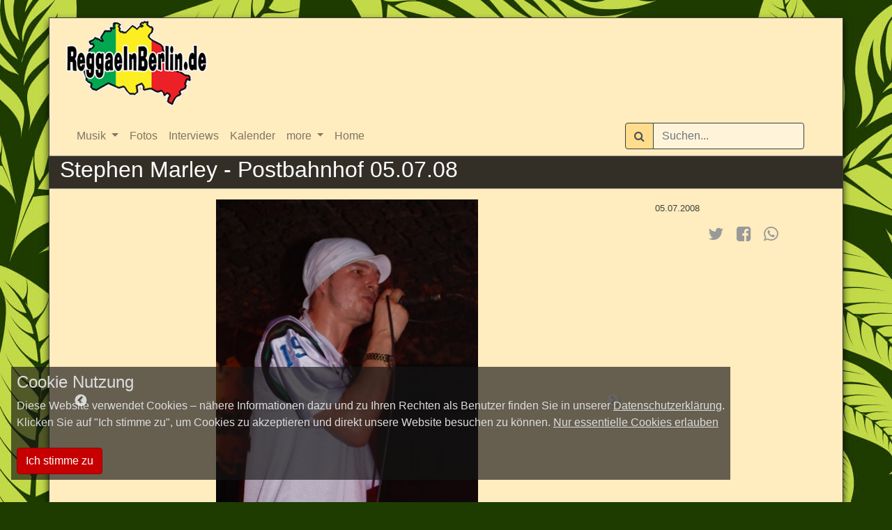

--- FILE ---
content_type: text/html; charset=UTF-8
request_url: https://www.reggaeinberlin.com/bilder/2008-07-05-stephen-marley-postbahnhof_1
body_size: 4710
content:
<!doctype html>
<html lang="de">
<head>
    <meta charset="UTF-8" name="charset" content="" />
    <title>Stephen Marley - Postbahnhof 05.07.08 - ReggaeInBerlin.de </title>
    <!--
           _ \                                   _ _|         __ )               | _)                |
          |   |   _ \   _` |   _` |   _` |   _ \   |   __ \   __ \    _ \   __|  |  |  __ \       _` |   _ \
          __ <    __/  (   |  (   |  (   |   __/   |   |   |  |   |   __/  |     |  |  |   |     (   |   __/
         _| \_\ \___| \__, | \__, | \__,_| \___| ___| _|  _| ____/  \___| _|    _| _| _|  _| _) \__,_| \___|
                      |___/  |___/                                                                  (c) 2026
    -->

    
    <script type="text/javascript" src="/js/commons.min.js?id=a4bf13c9c8c8dbbb3ee2833713c7866b"></script>
    <link rel="stylesheet" href="/css/rib.css?id=fbc899f5f0cfe994d9339d59b0a643f6">

    
    <link rel="apple-touch-icon" sizes="180x180" href="/img/rib-favicons/apple-touch-icon.png">
    <link rel="icon" type="image/png" sizes="32x32" href="/img/rib-favicons/favicon-32x32.png">
    <link rel="icon" type="image/png" sizes="16x16" href="/img/rib-favicons/favicon-16x16.png">
    <link rel="manifest" href="/img/rib-favicons/manifest.json">
    <link rel="mask-icon" href="/img/rib-favicons/safari-pinned-tab.svg" color="#5bbad5">
    <link rel="shortcut icon" href="/img/rib-favicons/favicon.ico">
    <meta name="msapplication-config" content="rib-favicons/browserconfig.xml">
    <meta name="theme-color" content="#ffffff">
    <meta name="csrf_token" content="YlsBdgEFfV0J5OagKOnguy9vK0NKwH8HPhiRiZ1H">
    <meta name="viewport" content="width=device-width, initial-scale=1">
    
    <meta property="og:type" content="image.gallery" />
<meta property="og:locale" content="de_DE" />
<meta property="og:site_name" content="ReggaeInBerlin.de" />
<meta property="og:image" content="https://www.reggaeinberlin.com/bilder/2008-07-05-stephen-marley-postbahnhof_1/1964.jpg" />
<meta property="og:title" content="Stephen Marley - Postbahnhof 05.07.08" />
<meta property="og:description" content="" />
<meta property="og:url" content="https://www.reggaeinberlin.com/bilder/2008-07-05-stephen-marley-postbahnhof_1" />
        <meta http-equiv="Content-Type" content="text/html;charset=UTF-8">
</head>
<body style="background: #1e3c00 url('/img/bg-leafs.jpg') repeat fixed 0 0;">
<div id="main" class="container" >
	<h1><a href="https://www.reggaeinberlin.com"><img src="https://www.reggaeinberlin.com/img/rib_logo.png" alt="Reggae in Berlin" title="Reggae in Berlin"></a></h1>
	<nav class="navbar navbar-light navbar-expand conatiner" data-spy="affix" data-offset-top="100">
	<div class="container">
		<div class="navbar-header">
			<a href="https://www.reggaeinberlin.com" class="logo" style="display:none;"><img src="https://www.reggaeinberlin.com/img/rib_logo.png" alt="ReggaeInBerlin.de" title="ReggaeInBerlin.de"></a>
			<button type="button" class="navbar-toggler collapsed" data-toggle="collapse" data-target="#navbar" aria-expanded="false" aria-controls="navbar">
				
				<span class="icon-bar"></span>
				<span class="icon-bar"></span>
				<span class="icon-bar"></span>
			</button>
		</div>
		<div id="navbar" class="navbar-collapse collapse">
			<ul class="nav navbar-nav mr-auto">
										<li class="nav-item dropdown">
							<a href="#" class="dropdown-toggle nav-link" data-toggle="dropdown" role="button" aria-haspopup="true" aria-expanded="false">Musik <span class="caret"></span></a>
							<ul class="dropdown-menu">
																	<li class="nav-item"><a class="nav-link" href="https://www.reggaeinberlin.com/albumreview">Album Reviews</a></li>
																	<li class="nav-item"><a class="nav-link" href="https://www.reggaeinberlin.com/riddim">Riddim Reviews</a></li>
															</ul>
						</li>
										<li class="nav-item">
						<a href="https://www.reggaeinberlin.com/bilder" class="nav-link">Fotos</a>
					</li>
									<li class="nav-item">
						<a href="https://www.reggaeinberlin.com/interviews" class="nav-link">Interviews</a>
					</li>
									<li class="nav-item">
						<a href="https://www.reggaeinberlin.com/dates" class="nav-link">Kalender</a>
					</li>
										<li class="nav-item dropdown">
							<a href="#" class="dropdown-toggle nav-link" data-toggle="dropdown" role="button" aria-haspopup="true" aria-expanded="false">more <span class="caret"></span></a>
							<ul class="dropdown-menu">
																	<li class="nav-item"><a class="nav-link" href="https://www.reggaeinberlin.com/concertreview">Concert Reviews</a></li>
																	<li class="nav-item"><a class="nav-link" href="https://www.reggaeinberlin.com/sonstigenews">Sonstige News</a></li>
																	<li class="nav-item"><a class="nav-link" href="https://www.reggaeinberlin.com/singlereview">Single Reviews</a></li>
															</ul>
						</li>
										<li class="nav-item">
						<a href="https://www.reggaeinberlin.com/" class="nav-link">Home</a>
					</li>
							</ul>
			<a href="https://www.reggaeinberlin.com" class="logo" style="display:none;"><img src="https://www.reggaeinberlin.com/img/rib_logo.png" alt="ReggaeInBerlin.de" title="ReggaeInBerlin.de"></a>

			<div class="form-inline nav navbar-nav navbar-right" style="display:inline-block;margin-right:1em;">
				<label class="sr-only" for="searchField">Suchen</label>
				<div class="input-group mb-2 mr-sm-2 mb-sm-0">
					<div class="input-group-prepend">
						<span class="input-group-text">
							<i class="fa fa-search"></i>
						</span>
					</div>
					<input type="text" class="form-control" id="searchField" placeholder="Suchen...">
				</div>
				<div class="searchResults">
					<ul class="list-unstyled">
					</ul>
				</div>
			</div>
					</div>
	</div>
</nav>
	<div class="header row" >
		    <h2>Stephen Marley - Postbahnhof 05.07.08</h2>
	</div>
	    <div class="row">
        <div class="col-xs-12 col-md-9">
            <div class="bigPicture">
                                                    <div class="item">
                        <a href="https://www.reggaeinberlin.com/bilder/2008-07-05-stephen-marley-postbahnhof_1/1964.jpg" target="_blank">
                            <img src="https://www.reggaeinberlin.com/bilder/2008-07-05-stephen-marley-postbahnhof_1/1964.jpg">
                        </a>
                    </div>
                                    <div class="item">
                        <a href="https://www.reggaeinberlin.com/bilder/2008-07-05-stephen-marley-postbahnhof_1/1965.jpg" target="_blank">
                            <img data-lazy="https://www.reggaeinberlin.com/bilder/2008-07-05-stephen-marley-postbahnhof_1/1965.jpg">
                        </a>
                    </div>
                                    <div class="item">
                        <a href="https://www.reggaeinberlin.com/bilder/2008-07-05-stephen-marley-postbahnhof_1/1966.jpg" target="_blank">
                            <img data-lazy="https://www.reggaeinberlin.com/bilder/2008-07-05-stephen-marley-postbahnhof_1/1966.jpg">
                        </a>
                    </div>
                                    <div class="item">
                        <a href="https://www.reggaeinberlin.com/bilder/2008-07-05-stephen-marley-postbahnhof_1/1967.jpg" target="_blank">
                            <img data-lazy="https://www.reggaeinberlin.com/bilder/2008-07-05-stephen-marley-postbahnhof_1/1967.jpg">
                        </a>
                    </div>
                                    <div class="item">
                        <a href="https://www.reggaeinberlin.com/bilder/2008-07-05-stephen-marley-postbahnhof_1/1968.jpg" target="_blank">
                            <img data-lazy="https://www.reggaeinberlin.com/bilder/2008-07-05-stephen-marley-postbahnhof_1/1968.jpg">
                        </a>
                    </div>
                                    <div class="item">
                        <a href="https://www.reggaeinberlin.com/bilder/2008-07-05-stephen-marley-postbahnhof_1/1969.jpg" target="_blank">
                            <img data-lazy="https://www.reggaeinberlin.com/bilder/2008-07-05-stephen-marley-postbahnhof_1/1969.jpg">
                        </a>
                    </div>
                                    <div class="item">
                        <a href="https://www.reggaeinberlin.com/bilder/2008-07-05-stephen-marley-postbahnhof_1/1970.jpg" target="_blank">
                            <img data-lazy="https://www.reggaeinberlin.com/bilder/2008-07-05-stephen-marley-postbahnhof_1/1970.jpg">
                        </a>
                    </div>
                                    <div class="item">
                        <a href="https://www.reggaeinberlin.com/bilder/2008-07-05-stephen-marley-postbahnhof_1/1971.jpg" target="_blank">
                            <img data-lazy="https://www.reggaeinberlin.com/bilder/2008-07-05-stephen-marley-postbahnhof_1/1971.jpg">
                        </a>
                    </div>
                                    <div class="item">
                        <a href="https://www.reggaeinberlin.com/bilder/2008-07-05-stephen-marley-postbahnhof_1/1972.jpg" target="_blank">
                            <img data-lazy="https://www.reggaeinberlin.com/bilder/2008-07-05-stephen-marley-postbahnhof_1/1972.jpg">
                        </a>
                    </div>
                                    <div class="item">
                        <a href="https://www.reggaeinberlin.com/bilder/2008-07-05-stephen-marley-postbahnhof_1/1973.jpg" target="_blank">
                            <img data-lazy="https://www.reggaeinberlin.com/bilder/2008-07-05-stephen-marley-postbahnhof_1/1973.jpg">
                        </a>
                    </div>
                                    <div class="item">
                        <a href="https://www.reggaeinberlin.com/bilder/2008-07-05-stephen-marley-postbahnhof_1/1974.jpg" target="_blank">
                            <img data-lazy="https://www.reggaeinberlin.com/bilder/2008-07-05-stephen-marley-postbahnhof_1/1974.jpg">
                        </a>
                    </div>
                                    <div class="item">
                        <a href="https://www.reggaeinberlin.com/bilder/2008-07-05-stephen-marley-postbahnhof_1/1975.jpg" target="_blank">
                            <img data-lazy="https://www.reggaeinberlin.com/bilder/2008-07-05-stephen-marley-postbahnhof_1/1975.jpg">
                        </a>
                    </div>
                                    <div class="item">
                        <a href="https://www.reggaeinberlin.com/bilder/2008-07-05-stephen-marley-postbahnhof_1/1976.jpg" target="_blank">
                            <img data-lazy="https://www.reggaeinberlin.com/bilder/2008-07-05-stephen-marley-postbahnhof_1/1976.jpg">
                        </a>
                    </div>
                                    <div class="item">
                        <a href="https://www.reggaeinberlin.com/bilder/2008-07-05-stephen-marley-postbahnhof_1/1977.jpg" target="_blank">
                            <img data-lazy="https://www.reggaeinberlin.com/bilder/2008-07-05-stephen-marley-postbahnhof_1/1977.jpg">
                        </a>
                    </div>
                                    <div class="item">
                        <a href="https://www.reggaeinberlin.com/bilder/2008-07-05-stephen-marley-postbahnhof_1/1978.jpg" target="_blank">
                            <img data-lazy="https://www.reggaeinberlin.com/bilder/2008-07-05-stephen-marley-postbahnhof_1/1978.jpg">
                        </a>
                    </div>
                                    <div class="item">
                        <a href="https://www.reggaeinberlin.com/bilder/2008-07-05-stephen-marley-postbahnhof_1/1979.jpg" target="_blank">
                            <img data-lazy="https://www.reggaeinberlin.com/bilder/2008-07-05-stephen-marley-postbahnhof_1/1979.jpg">
                        </a>
                    </div>
                                    <div class="item">
                        <a href="https://www.reggaeinberlin.com/bilder/2008-07-05-stephen-marley-postbahnhof_1/1980.jpg" target="_blank">
                            <img data-lazy="https://www.reggaeinberlin.com/bilder/2008-07-05-stephen-marley-postbahnhof_1/1980.jpg">
                        </a>
                    </div>
                                    <div class="item">
                        <a href="https://www.reggaeinberlin.com/bilder/2008-07-05-stephen-marley-postbahnhof_1/1981.jpg" target="_blank">
                            <img data-lazy="https://www.reggaeinberlin.com/bilder/2008-07-05-stephen-marley-postbahnhof_1/1981.jpg">
                        </a>
                    </div>
                                    <div class="item">
                        <a href="https://www.reggaeinberlin.com/bilder/2008-07-05-stephen-marley-postbahnhof_1/1982.jpg" target="_blank">
                            <img data-lazy="https://www.reggaeinberlin.com/bilder/2008-07-05-stephen-marley-postbahnhof_1/1982.jpg">
                        </a>
                    </div>
                                    <div class="item">
                        <a href="https://www.reggaeinberlin.com/bilder/2008-07-05-stephen-marley-postbahnhof_1/1983.jpg" target="_blank">
                            <img data-lazy="https://www.reggaeinberlin.com/bilder/2008-07-05-stephen-marley-postbahnhof_1/1983.jpg">
                        </a>
                    </div>
                                    <div class="item">
                        <a href="https://www.reggaeinberlin.com/bilder/2008-07-05-stephen-marley-postbahnhof_1/1984.jpg" target="_blank">
                            <img data-lazy="https://www.reggaeinberlin.com/bilder/2008-07-05-stephen-marley-postbahnhof_1/1984.jpg">
                        </a>
                    </div>
                                    <div class="item">
                        <a href="https://www.reggaeinberlin.com/bilder/2008-07-05-stephen-marley-postbahnhof_1/1985.jpg" target="_blank">
                            <img data-lazy="https://www.reggaeinberlin.com/bilder/2008-07-05-stephen-marley-postbahnhof_1/1985.jpg">
                        </a>
                    </div>
                                    <div class="item">
                        <a href="https://www.reggaeinberlin.com/bilder/2008-07-05-stephen-marley-postbahnhof_1/1986.jpg" target="_blank">
                            <img data-lazy="https://www.reggaeinberlin.com/bilder/2008-07-05-stephen-marley-postbahnhof_1/1986.jpg">
                        </a>
                    </div>
                            </div>
        </div>
        <div class="col-xs-12 col-md-3 gallery-description">
                            <small>05.07.2008</small>
                        <h4></h4>
            <div class="social">

    <div class="social">
        <a href="https://twitter.com/intent/tweet?text=Stephen+Marley+-+Postbahnhof+05.07.08&url=https%3A%2F%2Fwww.reggaeinberlin.com%2Fs%2Fb22" target="_blank" title="tweet about it"><i class="fa fa-twitter"></i></a>
        <a href="https://www.facebook.com/share.php?u=https%3A%2F%2Fwww.reggaeinberlin.com%2Fbilder%2F2008-07-05-stephen-marley-postbahnhof_1&t=Stephen+Marley+-+Postbahnhof+05.07.08" target="_blank" title="share on facebook"><i class="fa fa-facebook-square"></i></a>

        <a href="whatsapp://send?text=Stephen+Marley+-+Postbahnhof+05.07.08:+https://www.reggaeinberlin.com/bilder/2008-07-05-stephen-marley-postbahnhof_1"
        >
            <i class="fa fa-whatsapp"></i>
        </a>
    </div>

</div>
                            <div class="description">
                                            <div class="item">
                            <div class="credit"></div>
                            <div class="info">
                                
                            </div>
                        </div>
                                            <div class="item">
                            <div class="credit"></div>
                            <div class="info">
                                
                            </div>
                        </div>
                                            <div class="item">
                            <div class="credit"></div>
                            <div class="info">
                                
                            </div>
                        </div>
                                            <div class="item">
                            <div class="credit"></div>
                            <div class="info">
                                
                            </div>
                        </div>
                                            <div class="item">
                            <div class="credit"></div>
                            <div class="info">
                                
                            </div>
                        </div>
                                            <div class="item">
                            <div class="credit"></div>
                            <div class="info">
                                
                            </div>
                        </div>
                                            <div class="item">
                            <div class="credit"></div>
                            <div class="info">
                                
                            </div>
                        </div>
                                            <div class="item">
                            <div class="credit"></div>
                            <div class="info">
                                
                            </div>
                        </div>
                                            <div class="item">
                            <div class="credit"></div>
                            <div class="info">
                                
                            </div>
                        </div>
                                            <div class="item">
                            <div class="credit"></div>
                            <div class="info">
                                
                            </div>
                        </div>
                                            <div class="item">
                            <div class="credit"></div>
                            <div class="info">
                                
                            </div>
                        </div>
                                            <div class="item">
                            <div class="credit"></div>
                            <div class="info">
                                
                            </div>
                        </div>
                                            <div class="item">
                            <div class="credit"></div>
                            <div class="info">
                                
                            </div>
                        </div>
                                            <div class="item">
                            <div class="credit"></div>
                            <div class="info">
                                
                            </div>
                        </div>
                                            <div class="item">
                            <div class="credit"></div>
                            <div class="info">
                                
                            </div>
                        </div>
                                            <div class="item">
                            <div class="credit"></div>
                            <div class="info">
                                
                            </div>
                        </div>
                                            <div class="item">
                            <div class="credit"></div>
                            <div class="info">
                                
                            </div>
                        </div>
                                            <div class="item">
                            <div class="credit"></div>
                            <div class="info">
                                
                            </div>
                        </div>
                                            <div class="item">
                            <div class="credit"></div>
                            <div class="info">
                                
                            </div>
                        </div>
                                            <div class="item">
                            <div class="credit"></div>
                            <div class="info">
                                
                            </div>
                        </div>
                                            <div class="item">
                            <div class="credit"></div>
                            <div class="info">
                                
                            </div>
                        </div>
                                            <div class="item">
                            <div class="credit"></div>
                            <div class="info">
                                
                            </div>
                        </div>
                                            <div class="item">
                            <div class="credit"></div>
                            <div class="info">
                                
                            </div>
                        </div>
                                    </div>
        </div>
    </div>
    <div class="row">
        <div class="col-md-12">
            <div class="thumbnails">
                                    <div class="item">
                        <img src="https://www.reggaeinberlin.com/bilder/2008-07-05-stephen-marley-postbahnhof_1/thumb/1964.jpg">
                    </div>
                                    <div class="item">
                        <img src="https://www.reggaeinberlin.com/bilder/2008-07-05-stephen-marley-postbahnhof_1/thumb/1965.jpg">
                    </div>
                                    <div class="item">
                        <img src="https://www.reggaeinberlin.com/bilder/2008-07-05-stephen-marley-postbahnhof_1/thumb/1966.jpg">
                    </div>
                                    <div class="item">
                        <img src="https://www.reggaeinberlin.com/bilder/2008-07-05-stephen-marley-postbahnhof_1/thumb/1967.jpg">
                    </div>
                                    <div class="item">
                        <img src="https://www.reggaeinberlin.com/bilder/2008-07-05-stephen-marley-postbahnhof_1/thumb/1968.jpg">
                    </div>
                                    <div class="item">
                        <img src="https://www.reggaeinberlin.com/bilder/2008-07-05-stephen-marley-postbahnhof_1/thumb/1969.jpg">
                    </div>
                                    <div class="item">
                        <img src="https://www.reggaeinberlin.com/bilder/2008-07-05-stephen-marley-postbahnhof_1/thumb/1970.jpg">
                    </div>
                                    <div class="item">
                        <img src="https://www.reggaeinberlin.com/bilder/2008-07-05-stephen-marley-postbahnhof_1/thumb/1971.jpg">
                    </div>
                                    <div class="item">
                        <img src="https://www.reggaeinberlin.com/bilder/2008-07-05-stephen-marley-postbahnhof_1/thumb/1972.jpg">
                    </div>
                                    <div class="item">
                        <img src="https://www.reggaeinberlin.com/bilder/2008-07-05-stephen-marley-postbahnhof_1/thumb/1973.jpg">
                    </div>
                                    <div class="item">
                        <img src="https://www.reggaeinberlin.com/bilder/2008-07-05-stephen-marley-postbahnhof_1/thumb/1974.jpg">
                    </div>
                                    <div class="item">
                        <img src="https://www.reggaeinberlin.com/bilder/2008-07-05-stephen-marley-postbahnhof_1/thumb/1975.jpg">
                    </div>
                                    <div class="item">
                        <img src="https://www.reggaeinberlin.com/bilder/2008-07-05-stephen-marley-postbahnhof_1/thumb/1976.jpg">
                    </div>
                                    <div class="item">
                        <img src="https://www.reggaeinberlin.com/bilder/2008-07-05-stephen-marley-postbahnhof_1/thumb/1977.jpg">
                    </div>
                                    <div class="item">
                        <img src="https://www.reggaeinberlin.com/bilder/2008-07-05-stephen-marley-postbahnhof_1/thumb/1978.jpg">
                    </div>
                                    <div class="item">
                        <img src="https://www.reggaeinberlin.com/bilder/2008-07-05-stephen-marley-postbahnhof_1/thumb/1979.jpg">
                    </div>
                                    <div class="item">
                        <img src="https://www.reggaeinberlin.com/bilder/2008-07-05-stephen-marley-postbahnhof_1/thumb/1980.jpg">
                    </div>
                                    <div class="item">
                        <img src="https://www.reggaeinberlin.com/bilder/2008-07-05-stephen-marley-postbahnhof_1/thumb/1981.jpg">
                    </div>
                                    <div class="item">
                        <img src="https://www.reggaeinberlin.com/bilder/2008-07-05-stephen-marley-postbahnhof_1/thumb/1982.jpg">
                    </div>
                                    <div class="item">
                        <img src="https://www.reggaeinberlin.com/bilder/2008-07-05-stephen-marley-postbahnhof_1/thumb/1983.jpg">
                    </div>
                                    <div class="item">
                        <img src="https://www.reggaeinberlin.com/bilder/2008-07-05-stephen-marley-postbahnhof_1/thumb/1984.jpg">
                    </div>
                                    <div class="item">
                        <img src="https://www.reggaeinberlin.com/bilder/2008-07-05-stephen-marley-postbahnhof_1/thumb/1985.jpg">
                    </div>
                                    <div class="item">
                        <img src="https://www.reggaeinberlin.com/bilder/2008-07-05-stephen-marley-postbahnhof_1/thumb/1986.jpg">
                    </div>
                            </div>
        </div>
    </div>


<footer>
    <div class="row">
        <div class="col-xs-12 col-md-5">
            <h5>Kategorien</h5>
            <div class="row footer-categories">
                <div class="col-md-4">
                    <ul class="list-unstyled">
                        <li><a href="https://www.reggaeinberlin.com">Home</a></li>
                                                    
                            <li><a href="https://www.reggaeinberlin.com/albumreview">Album Reviews</a></li>
                                                                                </ul>
                </div>
                <div class="col-md-4">
                    <ul class="list-unstyled">
                                                                            
                            <li><a href="https://www.reggaeinberlin.com/riddim">Riddim Reviews</a></li>
                                                                                
                            <li><a href="https://www.reggaeinberlin.com/interviews">Interviews</a></li>
                                                                                </ul>
                </div>
                <div class="col-md-4">
                    <ul class="list-unstyled">
                                                                            
                            <li><a href="https://www.reggaeinberlin.com/concertreview">Concert Reviews</a></li>
                                                                                
                            <li><a href="https://www.reggaeinberlin.com/sonstigenews">Sonstige News</a></li>
                                                                                </ul>
                </div>
                <div class="col-md-4">
                    <ul class="list-unstyled">
                                                                            
                            <li><a href="https://www.reggaeinberlin.com/singlereview">Single Reviews</a></li>
                                                                                                                                    </ul>
                </div>
            </div>
        </div>

        <div class="col-xs-6 col-md-3">
            <h5>Sonstiges</h5>
            <div class="row">
                <div class="col-md-6">
                    <ul class="list-unstyled">
                        <li><a href="https://www.reggaeinberlin.com/dates">Events</a></li>
                        <li><a href="https://www.reggaeinberlin.com/clubs">Clubs</a></li>
                    </ul>

                </div>
                <div class="col-md-6">
                    <ul class="list-unstyled">
                        <li><a href="https://www.reggaeinberlin.com/internes/impressum">Impressum</a></li>
                        <li><a href="https://www.reggaeinberlin.com/auth/login">Login</a></li>
                    </ul>
                </div>
            </div>
        </div>
        <div class="col-md-4 social-media">
            
            <h5>Folge uns auf..</h5>
            <div class="row align-items-center d-flex justify-content-between">
                                    <div class="col-md-4 col-sm-4 col-6">
    <a href="https://www.facebook.com/reggaeinberlin.de/" target="_blank">
        <img src="https://www.reggaeinberlin.com/img/social-media/facebook.png" alt="Facebook" title="Facebook">
    </a>
</div>
                                    <div class="col-md-4 col-sm-4 col-6">
    <a href="https://twitter.com/ReggaeInBerlin" target="_blank">
        <img src="https://www.reggaeinberlin.com/img/social-media/twitter.png" alt="Twitter" title="Twitter">
    </a>
</div>
                                    <div class="col-md-4 col-sm-4 col-6">
    <a href="https://www.instagram.com/reggaeinberlin.de/" target="_blank">
        <img src="https://www.reggaeinberlin.com/img/social-media/instagram.webp" alt="Instagram" title="Instagram">
    </a>
</div>
                            </div>
        </div>



    </div>

    <div class="row">
        <div class="col-md-8 partner">
            
            <h5>Partner</h5>
                <div class="row align-items-center d-flex justify-content-between">
                                            <div class="col-md-2 col-sm-4 col-6">
    <a href="https://www.gizeh-online.de" target="_blank">
        <img src="https://www.reggaeinberlin.com/img/rib_partner/gizeh.webp" alt="Gizeh" title="Gizeh">
    </a>
</div>
                                            <div class="col-md-2 col-sm-4 col-6">
    <a href="http://freshguide.berlin/" target="_blank">
        <img src="https://www.reggaeinberlin.com/img/rib_partner/fresh-guide.webp" alt="Fresh Guide Berlin" title="Fresh Guide Berlin">
    </a>
</div>
                                            <div class="col-md-2 col-sm-4 col-6">
    <a href="http://www.yaam.de/" target="_blank">
        <img src="https://www.reggaeinberlin.com/img/rib_partner/yaam.webp" alt="YAAM" title="YAAM">
    </a>
</div>
                                            <div class="col-md-2 col-sm-4 col-6">
    <a href="https://www.visitjamaica.com/de" target="_blank">
        <img src="https://www.reggaeinberlin.com/img/rib_partner/jamaica.webp" alt="Visit Jamaica" title="Visit Jamaica">
    </a>
</div>
                                            <div class="col-md-2 col-sm-4 col-6">
    <a href="http://www.helpjamaica.org/" target="_blank">
        <img src="https://www.reggaeinberlin.com/img/rib_partner/help-jamaica.webp" alt="Help Jamaica" title="Help Jamaica">
    </a>
</div>
                                    </div>
        </div>
        <div class="col-xs-12 col-md-4">
            <form method="POST" action="https://www.reggaeinberlin.com/newsletter/subscribe" id="newsletter">
                <input type="hidden" name="_token" value="YlsBdgEFfV0J5OagKOnguy9vK0NKwH8HPhiRiZ1H" autocomplete="off">
                <div>
                    <h5>Newsletter</h5>
                    <input type="text" placeholder="E-Mail" name="email" id="email" class="form-control">
                </div>
                <div class="recaptcha" id="7jMmZ" data-sitekey="6LeHvRITAAAAAH_fXBgPLcgXbUOYvWELJOpKycW1" data-size="normal"></div>
                <button type="submit" class="btn btn-xs btn-default form-control" disabled="disabled" title="Captcha bestätigen">Newsletter abonieren</button>
            </form>
        </div>
    </div>


    <div class="center">
        <small>&copy; 2026 ReggaeInBerlin.de Berlin - Alle Rechte vorbehalten. Vervielfältigung nur nach schriftlicher Genehmigung</small>
    </div>
</footer>
</div>

<script type="text/javascript" src="/js/main.min.js?id=28eb2586d5d80497772b93d7344855e5"></script>
    <script type="text/javascript" src="/js/gallery.min.js?id=154914abbace048e86b271b3dbac5c56"></script>
    <link rel="stylesheet" type="text/css" href="/css/gallery/gallery.min.css?id=053b8fe7e7b3568bee983934d218b8d7"/>
    <script type="application/ld+json">{"@context":"http:\/\/schema.org","@type":"ImageGallery","id":"https:\/\/www.reggaeinberlin.com\/bilder\/2008-07-05-stephen-marley-postbahnhof_1","url":"https:\/\/www.reggaeinberlin.com\/bilder\/2008-07-05-stephen-marley-postbahnhof_1","name":"Stephen Marley - Postbahnhof 05.07.08","description":"","primaryImageOfPage":{"@type":"ImageObject","url":"https:\/\/www.reggaeinberlin.com\/bilder\/2008-07-05-stephen-marley-postbahnhof_1\/1964.jpg"},"breadcrumb":{"@type":"BreadcrumbList","itemListElement":[{"@type":"ListItem","item":{"@id":"https:\/\/www.reggaeinberlin.com","name":"ReggaeInBerlin.de","url":"https:\/\/www.reggaeinberlin.com"},"position":0},{"@type":"ListItem","item":{"@id":"https:\/\/www.reggaeinberlin.com\/bilder","name":"Bilder","url":"https:\/\/www.reggaeinberlin.com\/bilder"},"position":1},{"@type":"ListItem","item":{"@id":"https:\/\/www.reggaeinberlin.com\/bilder\/2008-07-05-stephen-marley-postbahnhof_1","name":"Stephen Marley - Postbahnhof 05.07.08","url":"https:\/\/www.reggaeinberlin.com\/bilder\/2008-07-05-stephen-marley-postbahnhof_1"},"position":2}]},"image":[{"@type":"ImageObject","url":"https:\/\/www.reggaeinberlin.com\/bilder\/2008-07-05-stephen-marley-postbahnhof_1\/1964.jpg"},{"@type":"ImageObject","url":"https:\/\/www.reggaeinberlin.com\/bilder\/2008-07-05-stephen-marley-postbahnhof_1\/1965.jpg"},{"@type":"ImageObject","url":"https:\/\/www.reggaeinberlin.com\/bilder\/2008-07-05-stephen-marley-postbahnhof_1\/1966.jpg"},{"@type":"ImageObject","url":"https:\/\/www.reggaeinberlin.com\/bilder\/2008-07-05-stephen-marley-postbahnhof_1\/1967.jpg"},{"@type":"ImageObject","url":"https:\/\/www.reggaeinberlin.com\/bilder\/2008-07-05-stephen-marley-postbahnhof_1\/1968.jpg"},{"@type":"ImageObject","url":"https:\/\/www.reggaeinberlin.com\/bilder\/2008-07-05-stephen-marley-postbahnhof_1\/1969.jpg"},{"@type":"ImageObject","url":"https:\/\/www.reggaeinberlin.com\/bilder\/2008-07-05-stephen-marley-postbahnhof_1\/1970.jpg"},{"@type":"ImageObject","url":"https:\/\/www.reggaeinberlin.com\/bilder\/2008-07-05-stephen-marley-postbahnhof_1\/1971.jpg"},{"@type":"ImageObject","url":"https:\/\/www.reggaeinberlin.com\/bilder\/2008-07-05-stephen-marley-postbahnhof_1\/1972.jpg"},{"@type":"ImageObject","url":"https:\/\/www.reggaeinberlin.com\/bilder\/2008-07-05-stephen-marley-postbahnhof_1\/1973.jpg"},{"@type":"ImageObject","url":"https:\/\/www.reggaeinberlin.com\/bilder\/2008-07-05-stephen-marley-postbahnhof_1\/1974.jpg"},{"@type":"ImageObject","url":"https:\/\/www.reggaeinberlin.com\/bilder\/2008-07-05-stephen-marley-postbahnhof_1\/1975.jpg"},{"@type":"ImageObject","url":"https:\/\/www.reggaeinberlin.com\/bilder\/2008-07-05-stephen-marley-postbahnhof_1\/1976.jpg"},{"@type":"ImageObject","url":"https:\/\/www.reggaeinberlin.com\/bilder\/2008-07-05-stephen-marley-postbahnhof_1\/1977.jpg"},{"@type":"ImageObject","url":"https:\/\/www.reggaeinberlin.com\/bilder\/2008-07-05-stephen-marley-postbahnhof_1\/1978.jpg"},{"@type":"ImageObject","url":"https:\/\/www.reggaeinberlin.com\/bilder\/2008-07-05-stephen-marley-postbahnhof_1\/1979.jpg"},{"@type":"ImageObject","url":"https:\/\/www.reggaeinberlin.com\/bilder\/2008-07-05-stephen-marley-postbahnhof_1\/1980.jpg"},{"@type":"ImageObject","url":"https:\/\/www.reggaeinberlin.com\/bilder\/2008-07-05-stephen-marley-postbahnhof_1\/1981.jpg"},{"@type":"ImageObject","url":"https:\/\/www.reggaeinberlin.com\/bilder\/2008-07-05-stephen-marley-postbahnhof_1\/1982.jpg"},{"@type":"ImageObject","url":"https:\/\/www.reggaeinberlin.com\/bilder\/2008-07-05-stephen-marley-postbahnhof_1\/1983.jpg"},{"@type":"ImageObject","url":"https:\/\/www.reggaeinberlin.com\/bilder\/2008-07-05-stephen-marley-postbahnhof_1\/1984.jpg"},{"@type":"ImageObject","url":"https:\/\/www.reggaeinberlin.com\/bilder\/2008-07-05-stephen-marley-postbahnhof_1\/1985.jpg"},{"@type":"ImageObject","url":"https:\/\/www.reggaeinberlin.com\/bilder\/2008-07-05-stephen-marley-postbahnhof_1\/1986.jpg"}]}</script>
<div class="background-image"></div>
<div id="consent">
	<h4>Cookie Nutzung</h4>
	<div>
		Diese Website verwendet Cookies – nähere Informationen dazu und zu Ihren Rechten als Benutzer finden Sie in unserer <a href="https://www.reggaeinberlin.com/internes/datenschutzerklarung">Datenschutzerklärung</a>.<br>
		Klicken Sie auf "Ich stimme zu", um Cookies zu akzeptieren und direkt unsere Website besuchen zu können.     <a href="#" onclick="acceptConsent(2);">Nur essentielle Cookies erlauben</a>
	</div>
	<br>
	<button class="btn btn-xs btn-primary" onclick="acceptConsent(1)">Ich stimme zu</button>
</div>
</body>
</html>


--- FILE ---
content_type: application/javascript
request_url: https://www.reggaeinberlin.com/js/commons.min.js?id=a4bf13c9c8c8dbbb3ee2833713c7866b
body_size: 172081
content:
!function(e,t){"use strict";"object"==typeof module&&"object"==typeof module.exports?module.exports=e.document?t(e,!0):function(e){if(!e.document)throw new Error("jQuery requires a window with a document");return t(e)}:t(e)}("undefined"!=typeof window?window:this,(function(e,t){"use strict";var n=[],i=Object.getPrototypeOf,r=n.slice,o=n.flat?function(e){return n.flat.call(e)}:function(e){return n.concat.apply([],e)},s=n.push,a=n.indexOf,l={},u=l.toString,c=l.hasOwnProperty,f=c.toString,d=f.call(Object),h={},p=function(e){return"function"==typeof e&&"number"!=typeof e.nodeType&&"function"!=typeof e.item},g=function(e){return null!=e&&e===e.window},m=e.document,v={type:!0,src:!0,nonce:!0,noModule:!0};function y(e,t,n){var i,r,o=(n=n||m).createElement("script");if(o.text=e,t)for(i in v)(r=t[i]||t.getAttribute&&t.getAttribute(i))&&o.setAttribute(i,r);n.head.appendChild(o).parentNode.removeChild(o)}function _(e){return null==e?e+"":"object"==typeof e||"function"==typeof e?l[u.call(e)]||"object":typeof e}var b="3.7.1",w=/HTML$/i,x=function(e,t){return new x.fn.init(e,t)};function E(e){var t=!!e&&"length"in e&&e.length,n=_(e);return!p(e)&&!g(e)&&("array"===n||0===t||"number"==typeof t&&0<t&&t-1 in e)}function T(e,t){return e.nodeName&&e.nodeName.toLowerCase()===t.toLowerCase()}x.fn=x.prototype={jquery:b,constructor:x,length:0,toArray:function(){return r.call(this)},get:function(e){return null==e?r.call(this):e<0?this[e+this.length]:this[e]},pushStack:function(e){var t=x.merge(this.constructor(),e);return t.prevObject=this,t},each:function(e){return x.each(this,e)},map:function(e){return this.pushStack(x.map(this,(function(t,n){return e.call(t,n,t)})))},slice:function(){return this.pushStack(r.apply(this,arguments))},first:function(){return this.eq(0)},last:function(){return this.eq(-1)},even:function(){return this.pushStack(x.grep(this,(function(e,t){return(t+1)%2})))},odd:function(){return this.pushStack(x.grep(this,(function(e,t){return t%2})))},eq:function(e){var t=this.length,n=+e+(e<0?t:0);return this.pushStack(0<=n&&n<t?[this[n]]:[])},end:function(){return this.prevObject||this.constructor()},push:s,sort:n.sort,splice:n.splice},x.extend=x.fn.extend=function(){var e,t,n,i,r,o,s=arguments[0]||{},a=1,l=arguments.length,u=!1;for("boolean"==typeof s&&(u=s,s=arguments[a]||{},a++),"object"==typeof s||p(s)||(s={}),a===l&&(s=this,a--);a<l;a++)if(null!=(e=arguments[a]))for(t in e)i=e[t],"__proto__"!==t&&s!==i&&(u&&i&&(x.isPlainObject(i)||(r=Array.isArray(i)))?(n=s[t],o=r&&!Array.isArray(n)?[]:r||x.isPlainObject(n)?n:{},r=!1,s[t]=x.extend(u,o,i)):void 0!==i&&(s[t]=i));return s},x.extend({expando:"jQuery"+(b+Math.random()).replace(/\D/g,""),isReady:!0,error:function(e){throw new Error(e)},noop:function(){},isPlainObject:function(e){var t,n;return!(!e||"[object Object]"!==u.call(e)||(t=i(e))&&("function"!=typeof(n=c.call(t,"constructor")&&t.constructor)||f.call(n)!==d))},isEmptyObject:function(e){var t;for(t in e)return!1;return!0},globalEval:function(e,t,n){y(e,{nonce:t&&t.nonce},n)},each:function(e,t){var n,i=0;if(E(e))for(n=e.length;i<n&&!1!==t.call(e[i],i,e[i]);i++);else for(i in e)if(!1===t.call(e[i],i,e[i]))break;return e},text:function(e){var t,n="",i=0,r=e.nodeType;if(!r)for(;t=e[i++];)n+=x.text(t);return 1===r||11===r?e.textContent:9===r?e.documentElement.textContent:3===r||4===r?e.nodeValue:n},makeArray:function(e,t){var n=t||[];return null!=e&&(E(Object(e))?x.merge(n,"string"==typeof e?[e]:e):s.call(n,e)),n},inArray:function(e,t,n){return null==t?-1:a.call(t,e,n)},isXMLDoc:function(e){var t=e&&e.namespaceURI,n=e&&(e.ownerDocument||e).documentElement;return!w.test(t||n&&n.nodeName||"HTML")},merge:function(e,t){for(var n=+t.length,i=0,r=e.length;i<n;i++)e[r++]=t[i];return e.length=r,e},grep:function(e,t,n){for(var i=[],r=0,o=e.length,s=!n;r<o;r++)!t(e[r],r)!==s&&i.push(e[r]);return i},map:function(e,t,n){var i,r,s=0,a=[];if(E(e))for(i=e.length;s<i;s++)null!=(r=t(e[s],s,n))&&a.push(r);else for(s in e)null!=(r=t(e[s],s,n))&&a.push(r);return o(a)},guid:1,support:h}),"function"==typeof Symbol&&(x.fn[Symbol.iterator]=n[Symbol.iterator]),x.each("Boolean Number String Function Array Date RegExp Object Error Symbol".split(" "),(function(e,t){l["[object "+t+"]"]=t.toLowerCase()}));var C=n.pop,D=n.sort,S=n.splice,k="[\\x20\\t\\r\\n\\f]",A=new RegExp("^"+k+"+|((?:^|[^\\\\])(?:\\\\.)*)"+k+"+$","g");x.contains=function(e,t){var n=t&&t.parentNode;return e===n||!(!n||1!==n.nodeType||!(e.contains?e.contains(n):e.compareDocumentPosition&&16&e.compareDocumentPosition(n)))};var N=/([\0-\x1f\x7f]|^-?\d)|^-$|[^\x80-\uFFFF\w-]/g;function I(e,t){return t?"\0"===e?"�":e.slice(0,-1)+"\\"+e.charCodeAt(e.length-1).toString(16)+" ":"\\"+e}x.escapeSelector=function(e){return(e+"").replace(N,I)};var O=m,j=s;!function(){var t,i,o,s,l,u,f,d,p,g,m=j,v=x.expando,y=0,_=0,b=ee(),w=ee(),E=ee(),N=ee(),I=function(e,t){return e===t&&(l=!0),0},M="checked|selected|async|autofocus|autoplay|controls|defer|disabled|hidden|ismap|loop|multiple|open|readonly|required|scoped",L="(?:\\\\[\\da-fA-F]{1,6}"+k+"?|\\\\[^\\r\\n\\f]|[\\w-]|[^\0-\\x7f])+",P="\\["+k+"*("+L+")(?:"+k+"*([*^$|!~]?=)"+k+"*(?:'((?:\\\\.|[^\\\\'])*)'|\"((?:\\\\.|[^\\\\\"])*)\"|("+L+"))|)"+k+"*\\]",H=":("+L+")(?:\\((('((?:\\\\.|[^\\\\'])*)'|\"((?:\\\\.|[^\\\\\"])*)\")|((?:\\\\.|[^\\\\()[\\]]|"+P+")*)|.*)\\)|)",R=new RegExp(k+"+","g"),W=new RegExp("^"+k+"*,"+k+"*"),F=new RegExp("^"+k+"*([>+~]|"+k+")"+k+"*"),q=new RegExp(k+"|>"),B=new RegExp(H),U=new RegExp("^"+L+"$"),Y={ID:new RegExp("^#("+L+")"),CLASS:new RegExp("^\\.("+L+")"),TAG:new RegExp("^("+L+"|[*])"),ATTR:new RegExp("^"+P),PSEUDO:new RegExp("^"+H),CHILD:new RegExp("^:(only|first|last|nth|nth-last)-(child|of-type)(?:\\("+k+"*(even|odd|(([+-]|)(\\d*)n|)"+k+"*(?:([+-]|)"+k+"*(\\d+)|))"+k+"*\\)|)","i"),bool:new RegExp("^(?:"+M+")$","i"),needsContext:new RegExp("^"+k+"*[>+~]|:(even|odd|eq|gt|lt|nth|first|last)(?:\\("+k+"*((?:-\\d)?\\d*)"+k+"*\\)|)(?=[^-]|$)","i")},K=/^(?:input|select|textarea|button)$/i,$=/^h\d$/i,V=/^(?:#([\w-]+)|(\w+)|\.([\w-]+))$/,Q=/[+~]/,z=new RegExp("\\\\[\\da-fA-F]{1,6}"+k+"?|\\\\([^\\r\\n\\f])","g"),X=function(e,t){var n="0x"+e.slice(1)-65536;return t||(n<0?String.fromCharCode(n+65536):String.fromCharCode(n>>10|55296,1023&n|56320))},J=function(){le()},G=de((function(e){return!0===e.disabled&&T(e,"fieldset")}),{dir:"parentNode",next:"legend"});try{m.apply(n=r.call(O.childNodes),O.childNodes),n[O.childNodes.length].nodeType}catch(t){m={apply:function(e,t){j.apply(e,r.call(t))},call:function(e){j.apply(e,r.call(arguments,1))}}}function Z(e,t,n,i){var r,o,s,a,l,c,f,g=t&&t.ownerDocument,y=t?t.nodeType:9;if(n=n||[],"string"!=typeof e||!e||1!==y&&9!==y&&11!==y)return n;if(!i&&(le(t),t=t||u,d)){if(11!==y&&(l=V.exec(e)))if(r=l[1]){if(9===y){if(!(s=t.getElementById(r)))return n;if(s.id===r)return m.call(n,s),n}else if(g&&(s=g.getElementById(r))&&Z.contains(t,s)&&s.id===r)return m.call(n,s),n}else{if(l[2])return m.apply(n,t.getElementsByTagName(e)),n;if((r=l[3])&&t.getElementsByClassName)return m.apply(n,t.getElementsByClassName(r)),n}if(!(N[e+" "]||p&&p.test(e))){if(f=e,g=t,1===y&&(q.test(e)||F.test(e))){for((g=Q.test(e)&&ae(t.parentNode)||t)==t&&h.scope||((a=t.getAttribute("id"))?a=x.escapeSelector(a):t.setAttribute("id",a=v)),o=(c=ce(e)).length;o--;)c[o]=(a?"#"+a:":scope")+" "+fe(c[o]);f=c.join(",")}try{return m.apply(n,g.querySelectorAll(f)),n}catch(t){N(e,!0)}finally{a===v&&t.removeAttribute("id")}}}return ye(e.replace(A,"$1"),t,n,i)}function ee(){var e=[];return function t(n,r){return e.push(n+" ")>i.cacheLength&&delete t[e.shift()],t[n+" "]=r}}function te(e){return e[v]=!0,e}function ne(e){var t=u.createElement("fieldset");try{return!!e(t)}catch(e){return!1}finally{t.parentNode&&t.parentNode.removeChild(t),t=null}}function ie(e){return function(t){return T(t,"input")&&t.type===e}}function re(e){return function(t){return(T(t,"input")||T(t,"button"))&&t.type===e}}function oe(e){return function(t){return"form"in t?t.parentNode&&!1===t.disabled?"label"in t?"label"in t.parentNode?t.parentNode.disabled===e:t.disabled===e:t.isDisabled===e||t.isDisabled!==!e&&G(t)===e:t.disabled===e:"label"in t&&t.disabled===e}}function se(e){return te((function(t){return t=+t,te((function(n,i){for(var r,o=e([],n.length,t),s=o.length;s--;)n[r=o[s]]&&(n[r]=!(i[r]=n[r]))}))}))}function ae(e){return e&&void 0!==e.getElementsByTagName&&e}function le(e){var t,n=e?e.ownerDocument||e:O;return n!=u&&9===n.nodeType&&n.documentElement&&(f=(u=n).documentElement,d=!x.isXMLDoc(u),g=f.matches||f.webkitMatchesSelector||f.msMatchesSelector,f.msMatchesSelector&&O!=u&&(t=u.defaultView)&&t.top!==t&&t.addEventListener("unload",J),h.getById=ne((function(e){return f.appendChild(e).id=x.expando,!u.getElementsByName||!u.getElementsByName(x.expando).length})),h.disconnectedMatch=ne((function(e){return g.call(e,"*")})),h.scope=ne((function(){return u.querySelectorAll(":scope")})),h.cssHas=ne((function(){try{return u.querySelector(":has(*,:jqfake)"),!1}catch(e){return!0}})),h.getById?(i.filter.ID=function(e){var t=e.replace(z,X);return function(e){return e.getAttribute("id")===t}},i.find.ID=function(e,t){if(void 0!==t.getElementById&&d){var n=t.getElementById(e);return n?[n]:[]}}):(i.filter.ID=function(e){var t=e.replace(z,X);return function(e){var n=void 0!==e.getAttributeNode&&e.getAttributeNode("id");return n&&n.value===t}},i.find.ID=function(e,t){if(void 0!==t.getElementById&&d){var n,i,r,o=t.getElementById(e);if(o){if((n=o.getAttributeNode("id"))&&n.value===e)return[o];for(r=t.getElementsByName(e),i=0;o=r[i++];)if((n=o.getAttributeNode("id"))&&n.value===e)return[o]}return[]}}),i.find.TAG=function(e,t){return void 0!==t.getElementsByTagName?t.getElementsByTagName(e):t.querySelectorAll(e)},i.find.CLASS=function(e,t){if(void 0!==t.getElementsByClassName&&d)return t.getElementsByClassName(e)},p=[],ne((function(e){var t;f.appendChild(e).innerHTML="<a id='"+v+"' href='' disabled='disabled'></a><select id='"+v+"-\r\\' disabled='disabled'><option selected=''></option></select>",e.querySelectorAll("[selected]").length||p.push("\\["+k+"*(?:value|"+M+")"),e.querySelectorAll("[id~="+v+"-]").length||p.push("~="),e.querySelectorAll("a#"+v+"+*").length||p.push(".#.+[+~]"),e.querySelectorAll(":checked").length||p.push(":checked"),(t=u.createElement("input")).setAttribute("type","hidden"),e.appendChild(t).setAttribute("name","D"),f.appendChild(e).disabled=!0,2!==e.querySelectorAll(":disabled").length&&p.push(":enabled",":disabled"),(t=u.createElement("input")).setAttribute("name",""),e.appendChild(t),e.querySelectorAll("[name='']").length||p.push("\\["+k+"*name"+k+"*="+k+"*(?:''|\"\")")})),h.cssHas||p.push(":has"),p=p.length&&new RegExp(p.join("|")),I=function(e,t){if(e===t)return l=!0,0;var n=!e.compareDocumentPosition-!t.compareDocumentPosition;return n||(1&(n=(e.ownerDocument||e)==(t.ownerDocument||t)?e.compareDocumentPosition(t):1)||!h.sortDetached&&t.compareDocumentPosition(e)===n?e===u||e.ownerDocument==O&&Z.contains(O,e)?-1:t===u||t.ownerDocument==O&&Z.contains(O,t)?1:s?a.call(s,e)-a.call(s,t):0:4&n?-1:1)}),u}for(t in Z.matches=function(e,t){return Z(e,null,null,t)},Z.matchesSelector=function(e,t){if(le(e),d&&!N[t+" "]&&(!p||!p.test(t)))try{var n=g.call(e,t);if(n||h.disconnectedMatch||e.document&&11!==e.document.nodeType)return n}catch(e){N(t,!0)}return 0<Z(t,u,null,[e]).length},Z.contains=function(e,t){return(e.ownerDocument||e)!=u&&le(e),x.contains(e,t)},Z.attr=function(e,t){(e.ownerDocument||e)!=u&&le(e);var n=i.attrHandle[t.toLowerCase()],r=n&&c.call(i.attrHandle,t.toLowerCase())?n(e,t,!d):void 0;return void 0!==r?r:e.getAttribute(t)},Z.error=function(e){throw new Error("Syntax error, unrecognized expression: "+e)},x.uniqueSort=function(e){var t,n=[],i=0,o=0;if(l=!h.sortStable,s=!h.sortStable&&r.call(e,0),D.call(e,I),l){for(;t=e[o++];)t===e[o]&&(i=n.push(o));for(;i--;)S.call(e,n[i],1)}return s=null,e},x.fn.uniqueSort=function(){return this.pushStack(x.uniqueSort(r.apply(this)))},(i=x.expr={cacheLength:50,createPseudo:te,match:Y,attrHandle:{},find:{},relative:{">":{dir:"parentNode",first:!0}," ":{dir:"parentNode"},"+":{dir:"previousSibling",first:!0},"~":{dir:"previousSibling"}},preFilter:{ATTR:function(e){return e[1]=e[1].replace(z,X),e[3]=(e[3]||e[4]||e[5]||"").replace(z,X),"~="===e[2]&&(e[3]=" "+e[3]+" "),e.slice(0,4)},CHILD:function(e){return e[1]=e[1].toLowerCase(),"nth"===e[1].slice(0,3)?(e[3]||Z.error(e[0]),e[4]=+(e[4]?e[5]+(e[6]||1):2*("even"===e[3]||"odd"===e[3])),e[5]=+(e[7]+e[8]||"odd"===e[3])):e[3]&&Z.error(e[0]),e},PSEUDO:function(e){var t,n=!e[6]&&e[2];return Y.CHILD.test(e[0])?null:(e[3]?e[2]=e[4]||e[5]||"":n&&B.test(n)&&(t=ce(n,!0))&&(t=n.indexOf(")",n.length-t)-n.length)&&(e[0]=e[0].slice(0,t),e[2]=n.slice(0,t)),e.slice(0,3))}},filter:{TAG:function(e){var t=e.replace(z,X).toLowerCase();return"*"===e?function(){return!0}:function(e){return T(e,t)}},CLASS:function(e){var t=b[e+" "];return t||(t=new RegExp("(^|"+k+")"+e+"("+k+"|$)"))&&b(e,(function(e){return t.test("string"==typeof e.className&&e.className||void 0!==e.getAttribute&&e.getAttribute("class")||"")}))},ATTR:function(e,t,n){return function(i){var r=Z.attr(i,e);return null==r?"!="===t:!t||(r+="","="===t?r===n:"!="===t?r!==n:"^="===t?n&&0===r.indexOf(n):"*="===t?n&&-1<r.indexOf(n):"$="===t?n&&r.slice(-n.length)===n:"~="===t?-1<(" "+r.replace(R," ")+" ").indexOf(n):"|="===t&&(r===n||r.slice(0,n.length+1)===n+"-"))}},CHILD:function(e,t,n,i,r){var o="nth"!==e.slice(0,3),s="last"!==e.slice(-4),a="of-type"===t;return 1===i&&0===r?function(e){return!!e.parentNode}:function(t,n,l){var u,c,f,d,h,p=o!==s?"nextSibling":"previousSibling",g=t.parentNode,m=a&&t.nodeName.toLowerCase(),_=!l&&!a,b=!1;if(g){if(o){for(;p;){for(f=t;f=f[p];)if(a?T(f,m):1===f.nodeType)return!1;h=p="only"===e&&!h&&"nextSibling"}return!0}if(h=[s?g.firstChild:g.lastChild],s&&_){for(b=(d=(u=(c=g[v]||(g[v]={}))[e]||[])[0]===y&&u[1])&&u[2],f=d&&g.childNodes[d];f=++d&&f&&f[p]||(b=d=0)||h.pop();)if(1===f.nodeType&&++b&&f===t){c[e]=[y,d,b];break}}else if(_&&(b=d=(u=(c=t[v]||(t[v]={}))[e]||[])[0]===y&&u[1]),!1===b)for(;(f=++d&&f&&f[p]||(b=d=0)||h.pop())&&(!(a?T(f,m):1===f.nodeType)||!++b||(_&&((c=f[v]||(f[v]={}))[e]=[y,b]),f!==t)););return(b-=r)===i||b%i==0&&0<=b/i}}},PSEUDO:function(e,t){var n,r=i.pseudos[e]||i.setFilters[e.toLowerCase()]||Z.error("unsupported pseudo: "+e);return r[v]?r(t):1<r.length?(n=[e,e,"",t],i.setFilters.hasOwnProperty(e.toLowerCase())?te((function(e,n){for(var i,o=r(e,t),s=o.length;s--;)e[i=a.call(e,o[s])]=!(n[i]=o[s])})):function(e){return r(e,0,n)}):r}},pseudos:{not:te((function(e){var t=[],n=[],i=ve(e.replace(A,"$1"));return i[v]?te((function(e,t,n,r){for(var o,s=i(e,null,r,[]),a=e.length;a--;)(o=s[a])&&(e[a]=!(t[a]=o))})):function(e,r,o){return t[0]=e,i(t,null,o,n),t[0]=null,!n.pop()}})),has:te((function(e){return function(t){return 0<Z(e,t).length}})),contains:te((function(e){return e=e.replace(z,X),function(t){return-1<(t.textContent||x.text(t)).indexOf(e)}})),lang:te((function(e){return U.test(e||"")||Z.error("unsupported lang: "+e),e=e.replace(z,X).toLowerCase(),function(t){var n;do{if(n=d?t.lang:t.getAttribute("xml:lang")||t.getAttribute("lang"))return(n=n.toLowerCase())===e||0===n.indexOf(e+"-")}while((t=t.parentNode)&&1===t.nodeType);return!1}})),target:function(t){var n=e.location&&e.location.hash;return n&&n.slice(1)===t.id},root:function(e){return e===f},focus:function(e){return e===function(){try{return u.activeElement}catch(e){}}()&&u.hasFocus()&&!!(e.type||e.href||~e.tabIndex)},enabled:oe(!1),disabled:oe(!0),checked:function(e){return T(e,"input")&&!!e.checked||T(e,"option")&&!!e.selected},selected:function(e){return e.parentNode&&e.parentNode.selectedIndex,!0===e.selected},empty:function(e){for(e=e.firstChild;e;e=e.nextSibling)if(e.nodeType<6)return!1;return!0},parent:function(e){return!i.pseudos.empty(e)},header:function(e){return $.test(e.nodeName)},input:function(e){return K.test(e.nodeName)},button:function(e){return T(e,"input")&&"button"===e.type||T(e,"button")},text:function(e){var t;return T(e,"input")&&"text"===e.type&&(null==(t=e.getAttribute("type"))||"text"===t.toLowerCase())},first:se((function(){return[0]})),last:se((function(e,t){return[t-1]})),eq:se((function(e,t,n){return[n<0?n+t:n]})),even:se((function(e,t){for(var n=0;n<t;n+=2)e.push(n);return e})),odd:se((function(e,t){for(var n=1;n<t;n+=2)e.push(n);return e})),lt:se((function(e,t,n){var i;for(i=n<0?n+t:t<n?t:n;0<=--i;)e.push(i);return e})),gt:se((function(e,t,n){for(var i=n<0?n+t:n;++i<t;)e.push(i);return e}))}}).pseudos.nth=i.pseudos.eq,{radio:!0,checkbox:!0,file:!0,password:!0,image:!0})i.pseudos[t]=ie(t);for(t in{submit:!0,reset:!0})i.pseudos[t]=re(t);function ue(){}function ce(e,t){var n,r,o,s,a,l,u,c=w[e+" "];if(c)return t?0:c.slice(0);for(a=e,l=[],u=i.preFilter;a;){for(s in n&&!(r=W.exec(a))||(r&&(a=a.slice(r[0].length)||a),l.push(o=[])),n=!1,(r=F.exec(a))&&(n=r.shift(),o.push({value:n,type:r[0].replace(A," ")}),a=a.slice(n.length)),i.filter)!(r=Y[s].exec(a))||u[s]&&!(r=u[s](r))||(n=r.shift(),o.push({value:n,type:s,matches:r}),a=a.slice(n.length));if(!n)break}return t?a.length:a?Z.error(e):w(e,l).slice(0)}function fe(e){for(var t=0,n=e.length,i="";t<n;t++)i+=e[t].value;return i}function de(e,t,n){var i=t.dir,r=t.next,o=r||i,s=n&&"parentNode"===o,a=_++;return t.first?function(t,n,r){for(;t=t[i];)if(1===t.nodeType||s)return e(t,n,r);return!1}:function(t,n,l){var u,c,f=[y,a];if(l){for(;t=t[i];)if((1===t.nodeType||s)&&e(t,n,l))return!0}else for(;t=t[i];)if(1===t.nodeType||s)if(c=t[v]||(t[v]={}),r&&T(t,r))t=t[i]||t;else{if((u=c[o])&&u[0]===y&&u[1]===a)return f[2]=u[2];if((c[o]=f)[2]=e(t,n,l))return!0}return!1}}function he(e){return 1<e.length?function(t,n,i){for(var r=e.length;r--;)if(!e[r](t,n,i))return!1;return!0}:e[0]}function pe(e,t,n,i,r){for(var o,s=[],a=0,l=e.length,u=null!=t;a<l;a++)(o=e[a])&&(n&&!n(o,i,r)||(s.push(o),u&&t.push(a)));return s}function ge(e,t,n,i,r,o){return i&&!i[v]&&(i=ge(i)),r&&!r[v]&&(r=ge(r,o)),te((function(o,s,l,u){var c,f,d,h,p=[],g=[],v=s.length,y=o||function(e,t,n){for(var i=0,r=t.length;i<r;i++)Z(e,t[i],n);return n}(t||"*",l.nodeType?[l]:l,[]),_=!e||!o&&t?y:pe(y,p,e,l,u);if(n?n(_,h=r||(o?e:v||i)?[]:s,l,u):h=_,i)for(c=pe(h,g),i(c,[],l,u),f=c.length;f--;)(d=c[f])&&(h[g[f]]=!(_[g[f]]=d));if(o){if(r||e){if(r){for(c=[],f=h.length;f--;)(d=h[f])&&c.push(_[f]=d);r(null,h=[],c,u)}for(f=h.length;f--;)(d=h[f])&&-1<(c=r?a.call(o,d):p[f])&&(o[c]=!(s[c]=d))}}else h=pe(h===s?h.splice(v,h.length):h),r?r(null,s,h,u):m.apply(s,h)}))}function me(e){for(var t,n,r,s=e.length,l=i.relative[e[0].type],u=l||i.relative[" "],c=l?1:0,f=de((function(e){return e===t}),u,!0),d=de((function(e){return-1<a.call(t,e)}),u,!0),h=[function(e,n,i){var r=!l&&(i||n!=o)||((t=n).nodeType?f(e,n,i):d(e,n,i));return t=null,r}];c<s;c++)if(n=i.relative[e[c].type])h=[de(he(h),n)];else{if((n=i.filter[e[c].type].apply(null,e[c].matches))[v]){for(r=++c;r<s&&!i.relative[e[r].type];r++);return ge(1<c&&he(h),1<c&&fe(e.slice(0,c-1).concat({value:" "===e[c-2].type?"*":""})).replace(A,"$1"),n,c<r&&me(e.slice(c,r)),r<s&&me(e=e.slice(r)),r<s&&fe(e))}h.push(n)}return he(h)}function ve(e,t){var n,r,s,a,l,c,f=[],h=[],p=E[e+" "];if(!p){for(t||(t=ce(e)),n=t.length;n--;)(p=me(t[n]))[v]?f.push(p):h.push(p);(p=E(e,(r=h,a=0<(s=f).length,l=0<r.length,c=function(e,t,n,c,f){var h,p,g,v=0,_="0",b=e&&[],w=[],E=o,T=e||l&&i.find.TAG("*",f),D=y+=null==E?1:Math.random()||.1,S=T.length;for(f&&(o=t==u||t||f);_!==S&&null!=(h=T[_]);_++){if(l&&h){for(p=0,t||h.ownerDocument==u||(le(h),n=!d);g=r[p++];)if(g(h,t||u,n)){m.call(c,h);break}f&&(y=D)}a&&((h=!g&&h)&&v--,e&&b.push(h))}if(v+=_,a&&_!==v){for(p=0;g=s[p++];)g(b,w,t,n);if(e){if(0<v)for(;_--;)b[_]||w[_]||(w[_]=C.call(c));w=pe(w)}m.apply(c,w),f&&!e&&0<w.length&&1<v+s.length&&x.uniqueSort(c)}return f&&(y=D,o=E),b},a?te(c):c))).selector=e}return p}function ye(e,t,n,r){var o,s,a,l,u,c="function"==typeof e&&e,f=!r&&ce(e=c.selector||e);if(n=n||[],1===f.length){if(2<(s=f[0]=f[0].slice(0)).length&&"ID"===(a=s[0]).type&&9===t.nodeType&&d&&i.relative[s[1].type]){if(!(t=(i.find.ID(a.matches[0].replace(z,X),t)||[])[0]))return n;c&&(t=t.parentNode),e=e.slice(s.shift().value.length)}for(o=Y.needsContext.test(e)?0:s.length;o--&&(a=s[o],!i.relative[l=a.type]);)if((u=i.find[l])&&(r=u(a.matches[0].replace(z,X),Q.test(s[0].type)&&ae(t.parentNode)||t))){if(s.splice(o,1),!(e=r.length&&fe(s)))return m.apply(n,r),n;break}}return(c||ve(e,f))(r,t,!d,n,!t||Q.test(e)&&ae(t.parentNode)||t),n}ue.prototype=i.filters=i.pseudos,i.setFilters=new ue,h.sortStable=v.split("").sort(I).join("")===v,le(),h.sortDetached=ne((function(e){return 1&e.compareDocumentPosition(u.createElement("fieldset"))})),x.find=Z,x.expr[":"]=x.expr.pseudos,x.unique=x.uniqueSort,Z.compile=ve,Z.select=ye,Z.setDocument=le,Z.tokenize=ce,Z.escape=x.escapeSelector,Z.getText=x.text,Z.isXML=x.isXMLDoc,Z.selectors=x.expr,Z.support=x.support,Z.uniqueSort=x.uniqueSort}();var M=function(e,t,n){for(var i=[],r=void 0!==n;(e=e[t])&&9!==e.nodeType;)if(1===e.nodeType){if(r&&x(e).is(n))break;i.push(e)}return i},L=function(e,t){for(var n=[];e;e=e.nextSibling)1===e.nodeType&&e!==t&&n.push(e);return n},P=x.expr.match.needsContext,H=/^<([a-z][^\/\0>:\x20\t\r\n\f]*)[\x20\t\r\n\f]*\/?>(?:<\/\1>|)$/i;function R(e,t,n){return p(t)?x.grep(e,(function(e,i){return!!t.call(e,i,e)!==n})):t.nodeType?x.grep(e,(function(e){return e===t!==n})):"string"!=typeof t?x.grep(e,(function(e){return-1<a.call(t,e)!==n})):x.filter(t,e,n)}x.filter=function(e,t,n){var i=t[0];return n&&(e=":not("+e+")"),1===t.length&&1===i.nodeType?x.find.matchesSelector(i,e)?[i]:[]:x.find.matches(e,x.grep(t,(function(e){return 1===e.nodeType})))},x.fn.extend({find:function(e){var t,n,i=this.length,r=this;if("string"!=typeof e)return this.pushStack(x(e).filter((function(){for(t=0;t<i;t++)if(x.contains(r[t],this))return!0})));for(n=this.pushStack([]),t=0;t<i;t++)x.find(e,r[t],n);return 1<i?x.uniqueSort(n):n},filter:function(e){return this.pushStack(R(this,e||[],!1))},not:function(e){return this.pushStack(R(this,e||[],!0))},is:function(e){return!!R(this,"string"==typeof e&&P.test(e)?x(e):e||[],!1).length}});var W,F=/^(?:\s*(<[\w\W]+>)[^>]*|#([\w-]+))$/;(x.fn.init=function(e,t,n){var i,r;if(!e)return this;if(n=n||W,"string"==typeof e){if(!(i="<"===e[0]&&">"===e[e.length-1]&&3<=e.length?[null,e,null]:F.exec(e))||!i[1]&&t)return!t||t.jquery?(t||n).find(e):this.constructor(t).find(e);if(i[1]){if(t=t instanceof x?t[0]:t,x.merge(this,x.parseHTML(i[1],t&&t.nodeType?t.ownerDocument||t:m,!0)),H.test(i[1])&&x.isPlainObject(t))for(i in t)p(this[i])?this[i](t[i]):this.attr(i,t[i]);return this}return(r=m.getElementById(i[2]))&&(this[0]=r,this.length=1),this}return e.nodeType?(this[0]=e,this.length=1,this):p(e)?void 0!==n.ready?n.ready(e):e(x):x.makeArray(e,this)}).prototype=x.fn,W=x(m);var q=/^(?:parents|prev(?:Until|All))/,B={children:!0,contents:!0,next:!0,prev:!0};function U(e,t){for(;(e=e[t])&&1!==e.nodeType;);return e}x.fn.extend({has:function(e){var t=x(e,this),n=t.length;return this.filter((function(){for(var e=0;e<n;e++)if(x.contains(this,t[e]))return!0}))},closest:function(e,t){var n,i=0,r=this.length,o=[],s="string"!=typeof e&&x(e);if(!P.test(e))for(;i<r;i++)for(n=this[i];n&&n!==t;n=n.parentNode)if(n.nodeType<11&&(s?-1<s.index(n):1===n.nodeType&&x.find.matchesSelector(n,e))){o.push(n);break}return this.pushStack(1<o.length?x.uniqueSort(o):o)},index:function(e){return e?"string"==typeof e?a.call(x(e),this[0]):a.call(this,e.jquery?e[0]:e):this[0]&&this[0].parentNode?this.first().prevAll().length:-1},add:function(e,t){return this.pushStack(x.uniqueSort(x.merge(this.get(),x(e,t))))},addBack:function(e){return this.add(null==e?this.prevObject:this.prevObject.filter(e))}}),x.each({parent:function(e){var t=e.parentNode;return t&&11!==t.nodeType?t:null},parents:function(e){return M(e,"parentNode")},parentsUntil:function(e,t,n){return M(e,"parentNode",n)},next:function(e){return U(e,"nextSibling")},prev:function(e){return U(e,"previousSibling")},nextAll:function(e){return M(e,"nextSibling")},prevAll:function(e){return M(e,"previousSibling")},nextUntil:function(e,t,n){return M(e,"nextSibling",n)},prevUntil:function(e,t,n){return M(e,"previousSibling",n)},siblings:function(e){return L((e.parentNode||{}).firstChild,e)},children:function(e){return L(e.firstChild)},contents:function(e){return null!=e.contentDocument&&i(e.contentDocument)?e.contentDocument:(T(e,"template")&&(e=e.content||e),x.merge([],e.childNodes))}},(function(e,t){x.fn[e]=function(n,i){var r=x.map(this,t,n);return"Until"!==e.slice(-5)&&(i=n),i&&"string"==typeof i&&(r=x.filter(i,r)),1<this.length&&(B[e]||x.uniqueSort(r),q.test(e)&&r.reverse()),this.pushStack(r)}}));var Y=/[^\x20\t\r\n\f]+/g;function K(e){return e}function $(e){throw e}function V(e,t,n,i){var r;try{e&&p(r=e.promise)?r.call(e).done(t).fail(n):e&&p(r=e.then)?r.call(e,t,n):t.apply(void 0,[e].slice(i))}catch(e){n.apply(void 0,[e])}}x.Callbacks=function(e){var t,n;e="string"==typeof e?(t=e,n={},x.each(t.match(Y)||[],(function(e,t){n[t]=!0})),n):x.extend({},e);var i,r,o,s,a=[],l=[],u=-1,c=function(){for(s=s||e.once,o=i=!0;l.length;u=-1)for(r=l.shift();++u<a.length;)!1===a[u].apply(r[0],r[1])&&e.stopOnFalse&&(u=a.length,r=!1);e.memory||(r=!1),i=!1,s&&(a=r?[]:"")},f={add:function(){return a&&(r&&!i&&(u=a.length-1,l.push(r)),function t(n){x.each(n,(function(n,i){p(i)?e.unique&&f.has(i)||a.push(i):i&&i.length&&"string"!==_(i)&&t(i)}))}(arguments),r&&!i&&c()),this},remove:function(){return x.each(arguments,(function(e,t){for(var n;-1<(n=x.inArray(t,a,n));)a.splice(n,1),n<=u&&u--})),this},has:function(e){return e?-1<x.inArray(e,a):0<a.length},empty:function(){return a&&(a=[]),this},disable:function(){return s=l=[],a=r="",this},disabled:function(){return!a},lock:function(){return s=l=[],r||i||(a=r=""),this},locked:function(){return!!s},fireWith:function(e,t){return s||(t=[e,(t=t||[]).slice?t.slice():t],l.push(t),i||c()),this},fire:function(){return f.fireWith(this,arguments),this},fired:function(){return!!o}};return f},x.extend({Deferred:function(t){var n=[["notify","progress",x.Callbacks("memory"),x.Callbacks("memory"),2],["resolve","done",x.Callbacks("once memory"),x.Callbacks("once memory"),0,"resolved"],["reject","fail",x.Callbacks("once memory"),x.Callbacks("once memory"),1,"rejected"]],i="pending",r={state:function(){return i},always:function(){return o.done(arguments).fail(arguments),this},catch:function(e){return r.then(null,e)},pipe:function(){var e=arguments;return x.Deferred((function(t){x.each(n,(function(n,i){var r=p(e[i[4]])&&e[i[4]];o[i[1]]((function(){var e=r&&r.apply(this,arguments);e&&p(e.promise)?e.promise().progress(t.notify).done(t.resolve).fail(t.reject):t[i[0]+"With"](this,r?[e]:arguments)}))})),e=null})).promise()},then:function(t,i,r){var o=0;function s(t,n,i,r){return function(){var a=this,l=arguments,u=function(){var e,u;if(!(t<o)){if((e=i.apply(a,l))===n.promise())throw new TypeError("Thenable self-resolution");u=e&&("object"==typeof e||"function"==typeof e)&&e.then,p(u)?r?u.call(e,s(o,n,K,r),s(o,n,$,r)):(o++,u.call(e,s(o,n,K,r),s(o,n,$,r),s(o,n,K,n.notifyWith))):(i!==K&&(a=void 0,l=[e]),(r||n.resolveWith)(a,l))}},c=r?u:function(){try{u()}catch(e){x.Deferred.exceptionHook&&x.Deferred.exceptionHook(e,c.error),o<=t+1&&(i!==$&&(a=void 0,l=[e]),n.rejectWith(a,l))}};t?c():(x.Deferred.getErrorHook?c.error=x.Deferred.getErrorHook():x.Deferred.getStackHook&&(c.error=x.Deferred.getStackHook()),e.setTimeout(c))}}return x.Deferred((function(e){n[0][3].add(s(0,e,p(r)?r:K,e.notifyWith)),n[1][3].add(s(0,e,p(t)?t:K)),n[2][3].add(s(0,e,p(i)?i:$))})).promise()},promise:function(e){return null!=e?x.extend(e,r):r}},o={};return x.each(n,(function(e,t){var s=t[2],a=t[5];r[t[1]]=s.add,a&&s.add((function(){i=a}),n[3-e][2].disable,n[3-e][3].disable,n[0][2].lock,n[0][3].lock),s.add(t[3].fire),o[t[0]]=function(){return o[t[0]+"With"](this===o?void 0:this,arguments),this},o[t[0]+"With"]=s.fireWith})),r.promise(o),t&&t.call(o,o),o},when:function(e){var t=arguments.length,n=t,i=Array(n),o=r.call(arguments),s=x.Deferred(),a=function(e){return function(n){i[e]=this,o[e]=1<arguments.length?r.call(arguments):n,--t||s.resolveWith(i,o)}};if(t<=1&&(V(e,s.done(a(n)).resolve,s.reject,!t),"pending"===s.state()||p(o[n]&&o[n].then)))return s.then();for(;n--;)V(o[n],a(n),s.reject);return s.promise()}});var Q=/^(Eval|Internal|Range|Reference|Syntax|Type|URI)Error$/;x.Deferred.exceptionHook=function(t,n){e.console&&e.console.warn&&t&&Q.test(t.name)&&e.console.warn("jQuery.Deferred exception: "+t.message,t.stack,n)},x.readyException=function(t){e.setTimeout((function(){throw t}))};var z=x.Deferred();function X(){m.removeEventListener("DOMContentLoaded",X),e.removeEventListener("load",X),x.ready()}x.fn.ready=function(e){return z.then(e).catch((function(e){x.readyException(e)})),this},x.extend({isReady:!1,readyWait:1,ready:function(e){(!0===e?--x.readyWait:x.isReady)||(x.isReady=!0)!==e&&0<--x.readyWait||z.resolveWith(m,[x])}}),x.ready.then=z.then,"complete"===m.readyState||"loading"!==m.readyState&&!m.documentElement.doScroll?e.setTimeout(x.ready):(m.addEventListener("DOMContentLoaded",X),e.addEventListener("load",X));var J=function(e,t,n,i,r,o,s){var a=0,l=e.length,u=null==n;if("object"===_(n))for(a in r=!0,n)J(e,t,a,n[a],!0,o,s);else if(void 0!==i&&(r=!0,p(i)||(s=!0),u&&(s?(t.call(e,i),t=null):(u=t,t=function(e,t,n){return u.call(x(e),n)})),t))for(;a<l;a++)t(e[a],n,s?i:i.call(e[a],a,t(e[a],n)));return r?e:u?t.call(e):l?t(e[0],n):o},G=/^-ms-/,Z=/-([a-z])/g;function ee(e,t){return t.toUpperCase()}function te(e){return e.replace(G,"ms-").replace(Z,ee)}var ne=function(e){return 1===e.nodeType||9===e.nodeType||!+e.nodeType};function ie(){this.expando=x.expando+ie.uid++}ie.uid=1,ie.prototype={cache:function(e){var t=e[this.expando];return t||(t={},ne(e)&&(e.nodeType?e[this.expando]=t:Object.defineProperty(e,this.expando,{value:t,configurable:!0}))),t},set:function(e,t,n){var i,r=this.cache(e);if("string"==typeof t)r[te(t)]=n;else for(i in t)r[te(i)]=t[i];return r},get:function(e,t){return void 0===t?this.cache(e):e[this.expando]&&e[this.expando][te(t)]},access:function(e,t,n){return void 0===t||t&&"string"==typeof t&&void 0===n?this.get(e,t):(this.set(e,t,n),void 0!==n?n:t)},remove:function(e,t){var n,i=e[this.expando];if(void 0!==i){if(void 0!==t){n=(t=Array.isArray(t)?t.map(te):(t=te(t))in i?[t]:t.match(Y)||[]).length;for(;n--;)delete i[t[n]]}(void 0===t||x.isEmptyObject(i))&&(e.nodeType?e[this.expando]=void 0:delete e[this.expando])}},hasData:function(e){var t=e[this.expando];return void 0!==t&&!x.isEmptyObject(t)}};var re=new ie,oe=new ie,se=/^(?:\{[\w\W]*\}|\[[\w\W]*\])$/,ae=/[A-Z]/g;function le(e,t,n){var i,r;if(void 0===n&&1===e.nodeType)if(i="data-"+t.replace(ae,"-$&").toLowerCase(),"string"==typeof(n=e.getAttribute(i))){try{n="true"===(r=n)||"false"!==r&&("null"===r?null:r===+r+""?+r:se.test(r)?JSON.parse(r):r)}catch(e){}oe.set(e,t,n)}else n=void 0;return n}x.extend({hasData:function(e){return oe.hasData(e)||re.hasData(e)},data:function(e,t,n){return oe.access(e,t,n)},removeData:function(e,t){oe.remove(e,t)},_data:function(e,t,n){return re.access(e,t,n)},_removeData:function(e,t){re.remove(e,t)}}),x.fn.extend({data:function(e,t){var n,i,r,o=this[0],s=o&&o.attributes;if(void 0===e){if(this.length&&(r=oe.get(o),1===o.nodeType&&!re.get(o,"hasDataAttrs"))){for(n=s.length;n--;)s[n]&&0===(i=s[n].name).indexOf("data-")&&(i=te(i.slice(5)),le(o,i,r[i]));re.set(o,"hasDataAttrs",!0)}return r}return"object"==typeof e?this.each((function(){oe.set(this,e)})):J(this,(function(t){var n;if(o&&void 0===t)return void 0!==(n=oe.get(o,e))||void 0!==(n=le(o,e))?n:void 0;this.each((function(){oe.set(this,e,t)}))}),null,t,1<arguments.length,null,!0)},removeData:function(e){return this.each((function(){oe.remove(this,e)}))}}),x.extend({queue:function(e,t,n){var i;if(e)return t=(t||"fx")+"queue",i=re.get(e,t),n&&(!i||Array.isArray(n)?i=re.access(e,t,x.makeArray(n)):i.push(n)),i||[]},dequeue:function(e,t){t=t||"fx";var n=x.queue(e,t),i=n.length,r=n.shift(),o=x._queueHooks(e,t);"inprogress"===r&&(r=n.shift(),i--),r&&("fx"===t&&n.unshift("inprogress"),delete o.stop,r.call(e,(function(){x.dequeue(e,t)}),o)),!i&&o&&o.empty.fire()},_queueHooks:function(e,t){var n=t+"queueHooks";return re.get(e,n)||re.access(e,n,{empty:x.Callbacks("once memory").add((function(){re.remove(e,[t+"queue",n])}))})}}),x.fn.extend({queue:function(e,t){var n=2;return"string"!=typeof e&&(t=e,e="fx",n--),arguments.length<n?x.queue(this[0],e):void 0===t?this:this.each((function(){var n=x.queue(this,e,t);x._queueHooks(this,e),"fx"===e&&"inprogress"!==n[0]&&x.dequeue(this,e)}))},dequeue:function(e){return this.each((function(){x.dequeue(this,e)}))},clearQueue:function(e){return this.queue(e||"fx",[])},promise:function(e,t){var n,i=1,r=x.Deferred(),o=this,s=this.length,a=function(){--i||r.resolveWith(o,[o])};for("string"!=typeof e&&(t=e,e=void 0),e=e||"fx";s--;)(n=re.get(o[s],e+"queueHooks"))&&n.empty&&(i++,n.empty.add(a));return a(),r.promise(t)}});var ue=/[+-]?(?:\d*\.|)\d+(?:[eE][+-]?\d+|)/.source,ce=new RegExp("^(?:([+-])=|)("+ue+")([a-z%]*)$","i"),fe=["Top","Right","Bottom","Left"],de=m.documentElement,he=function(e){return x.contains(e.ownerDocument,e)},pe={composed:!0};de.getRootNode&&(he=function(e){return x.contains(e.ownerDocument,e)||e.getRootNode(pe)===e.ownerDocument});var ge=function(e,t){return"none"===(e=t||e).style.display||""===e.style.display&&he(e)&&"none"===x.css(e,"display")};function me(e,t,n,i){var r,o,s=20,a=i?function(){return i.cur()}:function(){return x.css(e,t,"")},l=a(),u=n&&n[3]||(x.cssNumber[t]?"":"px"),c=e.nodeType&&(x.cssNumber[t]||"px"!==u&&+l)&&ce.exec(x.css(e,t));if(c&&c[3]!==u){for(l/=2,u=u||c[3],c=+l||1;s--;)x.style(e,t,c+u),(1-o)*(1-(o=a()/l||.5))<=0&&(s=0),c/=o;c*=2,x.style(e,t,c+u),n=n||[]}return n&&(c=+c||+l||0,r=n[1]?c+(n[1]+1)*n[2]:+n[2],i&&(i.unit=u,i.start=c,i.end=r)),r}var ve={};function ye(e,t){for(var n,i,r,o,s,a,l,u=[],c=0,f=e.length;c<f;c++)(i=e[c]).style&&(n=i.style.display,t?("none"===n&&(u[c]=re.get(i,"display")||null,u[c]||(i.style.display="")),""===i.style.display&&ge(i)&&(u[c]=(l=s=o=void 0,s=(r=i).ownerDocument,a=r.nodeName,(l=ve[a])||(o=s.body.appendChild(s.createElement(a)),l=x.css(o,"display"),o.parentNode.removeChild(o),"none"===l&&(l="block"),ve[a]=l)))):"none"!==n&&(u[c]="none",re.set(i,"display",n)));for(c=0;c<f;c++)null!=u[c]&&(e[c].style.display=u[c]);return e}x.fn.extend({show:function(){return ye(this,!0)},hide:function(){return ye(this)},toggle:function(e){return"boolean"==typeof e?e?this.show():this.hide():this.each((function(){ge(this)?x(this).show():x(this).hide()}))}});var _e,be,we=/^(?:checkbox|radio)$/i,xe=/<([a-z][^\/\0>\x20\t\r\n\f]*)/i,Ee=/^$|^module$|\/(?:java|ecma)script/i;_e=m.createDocumentFragment().appendChild(m.createElement("div")),(be=m.createElement("input")).setAttribute("type","radio"),be.setAttribute("checked","checked"),be.setAttribute("name","t"),_e.appendChild(be),h.checkClone=_e.cloneNode(!0).cloneNode(!0).lastChild.checked,_e.innerHTML="<textarea>x</textarea>",h.noCloneChecked=!!_e.cloneNode(!0).lastChild.defaultValue,_e.innerHTML="<option></option>",h.option=!!_e.lastChild;var Te={thead:[1,"<table>","</table>"],col:[2,"<table><colgroup>","</colgroup></table>"],tr:[2,"<table><tbody>","</tbody></table>"],td:[3,"<table><tbody><tr>","</tr></tbody></table>"],_default:[0,"",""]};function Ce(e,t){var n;return n=void 0!==e.getElementsByTagName?e.getElementsByTagName(t||"*"):void 0!==e.querySelectorAll?e.querySelectorAll(t||"*"):[],void 0===t||t&&T(e,t)?x.merge([e],n):n}function De(e,t){for(var n=0,i=e.length;n<i;n++)re.set(e[n],"globalEval",!t||re.get(t[n],"globalEval"))}Te.tbody=Te.tfoot=Te.colgroup=Te.caption=Te.thead,Te.th=Te.td,h.option||(Te.optgroup=Te.option=[1,"<select multiple='multiple'>","</select>"]);var Se=/<|&#?\w+;/;function ke(e,t,n,i,r){for(var o,s,a,l,u,c,f=t.createDocumentFragment(),d=[],h=0,p=e.length;h<p;h++)if((o=e[h])||0===o)if("object"===_(o))x.merge(d,o.nodeType?[o]:o);else if(Se.test(o)){for(s=s||f.appendChild(t.createElement("div")),a=(xe.exec(o)||["",""])[1].toLowerCase(),l=Te[a]||Te._default,s.innerHTML=l[1]+x.htmlPrefilter(o)+l[2],c=l[0];c--;)s=s.lastChild;x.merge(d,s.childNodes),(s=f.firstChild).textContent=""}else d.push(t.createTextNode(o));for(f.textContent="",h=0;o=d[h++];)if(i&&-1<x.inArray(o,i))r&&r.push(o);else if(u=he(o),s=Ce(f.appendChild(o),"script"),u&&De(s),n)for(c=0;o=s[c++];)Ee.test(o.type||"")&&n.push(o);return f}var Ae=/^([^.]*)(?:\.(.+)|)/;function Ne(){return!0}function Ie(){return!1}function Oe(e,t,n,i,r,o){var s,a;if("object"==typeof t){for(a in"string"!=typeof n&&(i=i||n,n=void 0),t)Oe(e,a,n,i,t[a],o);return e}if(null==i&&null==r?(r=n,i=n=void 0):null==r&&("string"==typeof n?(r=i,i=void 0):(r=i,i=n,n=void 0)),!1===r)r=Ie;else if(!r)return e;return 1===o&&(s=r,(r=function(e){return x().off(e),s.apply(this,arguments)}).guid=s.guid||(s.guid=x.guid++)),e.each((function(){x.event.add(this,t,r,i,n)}))}function je(e,t,n){n?(re.set(e,t,!1),x.event.add(e,t,{namespace:!1,handler:function(e){var n,i=re.get(this,t);if(1&e.isTrigger&&this[t]){if(i)(x.event.special[t]||{}).delegateType&&e.stopPropagation();else if(i=r.call(arguments),re.set(this,t,i),this[t](),n=re.get(this,t),re.set(this,t,!1),i!==n)return e.stopImmediatePropagation(),e.preventDefault(),n}else i&&(re.set(this,t,x.event.trigger(i[0],i.slice(1),this)),e.stopPropagation(),e.isImmediatePropagationStopped=Ne)}})):void 0===re.get(e,t)&&x.event.add(e,t,Ne)}x.event={global:{},add:function(e,t,n,i,r){var o,s,a,l,u,c,f,d,h,p,g,m=re.get(e);if(ne(e))for(n.handler&&(n=(o=n).handler,r=o.selector),r&&x.find.matchesSelector(de,r),n.guid||(n.guid=x.guid++),(l=m.events)||(l=m.events=Object.create(null)),(s=m.handle)||(s=m.handle=function(t){return void 0!==x&&x.event.triggered!==t.type?x.event.dispatch.apply(e,arguments):void 0}),u=(t=(t||"").match(Y)||[""]).length;u--;)h=g=(a=Ae.exec(t[u])||[])[1],p=(a[2]||"").split(".").sort(),h&&(f=x.event.special[h]||{},h=(r?f.delegateType:f.bindType)||h,f=x.event.special[h]||{},c=x.extend({type:h,origType:g,data:i,handler:n,guid:n.guid,selector:r,needsContext:r&&x.expr.match.needsContext.test(r),namespace:p.join(".")},o),(d=l[h])||((d=l[h]=[]).delegateCount=0,f.setup&&!1!==f.setup.call(e,i,p,s)||e.addEventListener&&e.addEventListener(h,s)),f.add&&(f.add.call(e,c),c.handler.guid||(c.handler.guid=n.guid)),r?d.splice(d.delegateCount++,0,c):d.push(c),x.event.global[h]=!0)},remove:function(e,t,n,i,r){var o,s,a,l,u,c,f,d,h,p,g,m=re.hasData(e)&&re.get(e);if(m&&(l=m.events)){for(u=(t=(t||"").match(Y)||[""]).length;u--;)if(h=g=(a=Ae.exec(t[u])||[])[1],p=(a[2]||"").split(".").sort(),h){for(f=x.event.special[h]||{},d=l[h=(i?f.delegateType:f.bindType)||h]||[],a=a[2]&&new RegExp("(^|\\.)"+p.join("\\.(?:.*\\.|)")+"(\\.|$)"),s=o=d.length;o--;)c=d[o],!r&&g!==c.origType||n&&n.guid!==c.guid||a&&!a.test(c.namespace)||i&&i!==c.selector&&("**"!==i||!c.selector)||(d.splice(o,1),c.selector&&d.delegateCount--,f.remove&&f.remove.call(e,c));s&&!d.length&&(f.teardown&&!1!==f.teardown.call(e,p,m.handle)||x.removeEvent(e,h,m.handle),delete l[h])}else for(h in l)x.event.remove(e,h+t[u],n,i,!0);x.isEmptyObject(l)&&re.remove(e,"handle events")}},dispatch:function(e){var t,n,i,r,o,s,a=new Array(arguments.length),l=x.event.fix(e),u=(re.get(this,"events")||Object.create(null))[l.type]||[],c=x.event.special[l.type]||{};for(a[0]=l,t=1;t<arguments.length;t++)a[t]=arguments[t];if(l.delegateTarget=this,!c.preDispatch||!1!==c.preDispatch.call(this,l)){for(s=x.event.handlers.call(this,l,u),t=0;(r=s[t++])&&!l.isPropagationStopped();)for(l.currentTarget=r.elem,n=0;(o=r.handlers[n++])&&!l.isImmediatePropagationStopped();)l.rnamespace&&!1!==o.namespace&&!l.rnamespace.test(o.namespace)||(l.handleObj=o,l.data=o.data,void 0!==(i=((x.event.special[o.origType]||{}).handle||o.handler).apply(r.elem,a))&&!1===(l.result=i)&&(l.preventDefault(),l.stopPropagation()));return c.postDispatch&&c.postDispatch.call(this,l),l.result}},handlers:function(e,t){var n,i,r,o,s,a=[],l=t.delegateCount,u=e.target;if(l&&u.nodeType&&!("click"===e.type&&1<=e.button))for(;u!==this;u=u.parentNode||this)if(1===u.nodeType&&("click"!==e.type||!0!==u.disabled)){for(o=[],s={},n=0;n<l;n++)void 0===s[r=(i=t[n]).selector+" "]&&(s[r]=i.needsContext?-1<x(r,this).index(u):x.find(r,this,null,[u]).length),s[r]&&o.push(i);o.length&&a.push({elem:u,handlers:o})}return u=this,l<t.length&&a.push({elem:u,handlers:t.slice(l)}),a},addProp:function(e,t){Object.defineProperty(x.Event.prototype,e,{enumerable:!0,configurable:!0,get:p(t)?function(){if(this.originalEvent)return t(this.originalEvent)}:function(){if(this.originalEvent)return this.originalEvent[e]},set:function(t){Object.defineProperty(this,e,{enumerable:!0,configurable:!0,writable:!0,value:t})}})},fix:function(e){return e[x.expando]?e:new x.Event(e)},special:{load:{noBubble:!0},click:{setup:function(e){var t=this||e;return we.test(t.type)&&t.click&&T(t,"input")&&je(t,"click",!0),!1},trigger:function(e){var t=this||e;return we.test(t.type)&&t.click&&T(t,"input")&&je(t,"click"),!0},_default:function(e){var t=e.target;return we.test(t.type)&&t.click&&T(t,"input")&&re.get(t,"click")||T(t,"a")}},beforeunload:{postDispatch:function(e){void 0!==e.result&&e.originalEvent&&(e.originalEvent.returnValue=e.result)}}}},x.removeEvent=function(e,t,n){e.removeEventListener&&e.removeEventListener(t,n)},x.Event=function(e,t){if(!(this instanceof x.Event))return new x.Event(e,t);e&&e.type?(this.originalEvent=e,this.type=e.type,this.isDefaultPrevented=e.defaultPrevented||void 0===e.defaultPrevented&&!1===e.returnValue?Ne:Ie,this.target=e.target&&3===e.target.nodeType?e.target.parentNode:e.target,this.currentTarget=e.currentTarget,this.relatedTarget=e.relatedTarget):this.type=e,t&&x.extend(this,t),this.timeStamp=e&&e.timeStamp||Date.now(),this[x.expando]=!0},x.Event.prototype={constructor:x.Event,isDefaultPrevented:Ie,isPropagationStopped:Ie,isImmediatePropagationStopped:Ie,isSimulated:!1,preventDefault:function(){var e=this.originalEvent;this.isDefaultPrevented=Ne,e&&!this.isSimulated&&e.preventDefault()},stopPropagation:function(){var e=this.originalEvent;this.isPropagationStopped=Ne,e&&!this.isSimulated&&e.stopPropagation()},stopImmediatePropagation:function(){var e=this.originalEvent;this.isImmediatePropagationStopped=Ne,e&&!this.isSimulated&&e.stopImmediatePropagation(),this.stopPropagation()}},x.each({altKey:!0,bubbles:!0,cancelable:!0,changedTouches:!0,ctrlKey:!0,detail:!0,eventPhase:!0,metaKey:!0,pageX:!0,pageY:!0,shiftKey:!0,view:!0,char:!0,code:!0,charCode:!0,key:!0,keyCode:!0,button:!0,buttons:!0,clientX:!0,clientY:!0,offsetX:!0,offsetY:!0,pointerId:!0,pointerType:!0,screenX:!0,screenY:!0,targetTouches:!0,toElement:!0,touches:!0,which:!0},x.event.addProp),x.each({focus:"focusin",blur:"focusout"},(function(e,t){function n(e){if(m.documentMode){var n=re.get(this,"handle"),i=x.event.fix(e);i.type="focusin"===e.type?"focus":"blur",i.isSimulated=!0,n(e),i.target===i.currentTarget&&n(i)}else x.event.simulate(t,e.target,x.event.fix(e))}x.event.special[e]={setup:function(){var i;if(je(this,e,!0),!m.documentMode)return!1;(i=re.get(this,t))||this.addEventListener(t,n),re.set(this,t,(i||0)+1)},trigger:function(){return je(this,e),!0},teardown:function(){var e;if(!m.documentMode)return!1;(e=re.get(this,t)-1)?re.set(this,t,e):(this.removeEventListener(t,n),re.remove(this,t))},_default:function(t){return re.get(t.target,e)},delegateType:t},x.event.special[t]={setup:function(){var i=this.ownerDocument||this.document||this,r=m.documentMode?this:i,o=re.get(r,t);o||(m.documentMode?this.addEventListener(t,n):i.addEventListener(e,n,!0)),re.set(r,t,(o||0)+1)},teardown:function(){var i=this.ownerDocument||this.document||this,r=m.documentMode?this:i,o=re.get(r,t)-1;o?re.set(r,t,o):(m.documentMode?this.removeEventListener(t,n):i.removeEventListener(e,n,!0),re.remove(r,t))}}})),x.each({mouseenter:"mouseover",mouseleave:"mouseout",pointerenter:"pointerover",pointerleave:"pointerout"},(function(e,t){x.event.special[e]={delegateType:t,bindType:t,handle:function(e){var n,i=e.relatedTarget,r=e.handleObj;return i&&(i===this||x.contains(this,i))||(e.type=r.origType,n=r.handler.apply(this,arguments),e.type=t),n}}})),x.fn.extend({on:function(e,t,n,i){return Oe(this,e,t,n,i)},one:function(e,t,n,i){return Oe(this,e,t,n,i,1)},off:function(e,t,n){var i,r;if(e&&e.preventDefault&&e.handleObj)return i=e.handleObj,x(e.delegateTarget).off(i.namespace?i.origType+"."+i.namespace:i.origType,i.selector,i.handler),this;if("object"==typeof e){for(r in e)this.off(r,t,e[r]);return this}return!1!==t&&"function"!=typeof t||(n=t,t=void 0),!1===n&&(n=Ie),this.each((function(){x.event.remove(this,e,n,t)}))}});var Me=/<script|<style|<link/i,Le=/checked\s*(?:[^=]|=\s*.checked.)/i,Pe=/^\s*<!\[CDATA\[|\]\]>\s*$/g;function He(e,t){return T(e,"table")&&T(11!==t.nodeType?t:t.firstChild,"tr")&&x(e).children("tbody")[0]||e}function Re(e){return e.type=(null!==e.getAttribute("type"))+"/"+e.type,e}function We(e){return"true/"===(e.type||"").slice(0,5)?e.type=e.type.slice(5):e.removeAttribute("type"),e}function Fe(e,t){var n,i,r,o,s,a;if(1===t.nodeType){if(re.hasData(e)&&(a=re.get(e).events))for(r in re.remove(t,"handle events"),a)for(n=0,i=a[r].length;n<i;n++)x.event.add(t,r,a[r][n]);oe.hasData(e)&&(o=oe.access(e),s=x.extend({},o),oe.set(t,s))}}function qe(e,t,n,i){t=o(t);var r,s,a,l,u,c,f=0,d=e.length,g=d-1,m=t[0],v=p(m);if(v||1<d&&"string"==typeof m&&!h.checkClone&&Le.test(m))return e.each((function(r){var o=e.eq(r);v&&(t[0]=m.call(this,r,o.html())),qe(o,t,n,i)}));if(d&&(s=(r=ke(t,e[0].ownerDocument,!1,e,i)).firstChild,1===r.childNodes.length&&(r=s),s||i)){for(l=(a=x.map(Ce(r,"script"),Re)).length;f<d;f++)u=r,f!==g&&(u=x.clone(u,!0,!0),l&&x.merge(a,Ce(u,"script"))),n.call(e[f],u,f);if(l)for(c=a[a.length-1].ownerDocument,x.map(a,We),f=0;f<l;f++)u=a[f],Ee.test(u.type||"")&&!re.access(u,"globalEval")&&x.contains(c,u)&&(u.src&&"module"!==(u.type||"").toLowerCase()?x._evalUrl&&!u.noModule&&x._evalUrl(u.src,{nonce:u.nonce||u.getAttribute("nonce")},c):y(u.textContent.replace(Pe,""),u,c))}return e}function Be(e,t,n){for(var i,r=t?x.filter(t,e):e,o=0;null!=(i=r[o]);o++)n||1!==i.nodeType||x.cleanData(Ce(i)),i.parentNode&&(n&&he(i)&&De(Ce(i,"script")),i.parentNode.removeChild(i));return e}x.extend({htmlPrefilter:function(e){return e},clone:function(e,t,n){var i,r,o,s,a,l,u,c=e.cloneNode(!0),f=he(e);if(!(h.noCloneChecked||1!==e.nodeType&&11!==e.nodeType||x.isXMLDoc(e)))for(s=Ce(c),i=0,r=(o=Ce(e)).length;i<r;i++)a=o[i],"input"===(u=(l=s[i]).nodeName.toLowerCase())&&we.test(a.type)?l.checked=a.checked:"input"!==u&&"textarea"!==u||(l.defaultValue=a.defaultValue);if(t)if(n)for(o=o||Ce(e),s=s||Ce(c),i=0,r=o.length;i<r;i++)Fe(o[i],s[i]);else Fe(e,c);return 0<(s=Ce(c,"script")).length&&De(s,!f&&Ce(e,"script")),c},cleanData:function(e){for(var t,n,i,r=x.event.special,o=0;void 0!==(n=e[o]);o++)if(ne(n)){if(t=n[re.expando]){if(t.events)for(i in t.events)r[i]?x.event.remove(n,i):x.removeEvent(n,i,t.handle);n[re.expando]=void 0}n[oe.expando]&&(n[oe.expando]=void 0)}}}),x.fn.extend({detach:function(e){return Be(this,e,!0)},remove:function(e){return Be(this,e)},text:function(e){return J(this,(function(e){return void 0===e?x.text(this):this.empty().each((function(){1!==this.nodeType&&11!==this.nodeType&&9!==this.nodeType||(this.textContent=e)}))}),null,e,arguments.length)},append:function(){return qe(this,arguments,(function(e){1!==this.nodeType&&11!==this.nodeType&&9!==this.nodeType||He(this,e).appendChild(e)}))},prepend:function(){return qe(this,arguments,(function(e){if(1===this.nodeType||11===this.nodeType||9===this.nodeType){var t=He(this,e);t.insertBefore(e,t.firstChild)}}))},before:function(){return qe(this,arguments,(function(e){this.parentNode&&this.parentNode.insertBefore(e,this)}))},after:function(){return qe(this,arguments,(function(e){this.parentNode&&this.parentNode.insertBefore(e,this.nextSibling)}))},empty:function(){for(var e,t=0;null!=(e=this[t]);t++)1===e.nodeType&&(x.cleanData(Ce(e,!1)),e.textContent="");return this},clone:function(e,t){return e=null!=e&&e,t=null==t?e:t,this.map((function(){return x.clone(this,e,t)}))},html:function(e){return J(this,(function(e){var t=this[0]||{},n=0,i=this.length;if(void 0===e&&1===t.nodeType)return t.innerHTML;if("string"==typeof e&&!Me.test(e)&&!Te[(xe.exec(e)||["",""])[1].toLowerCase()]){e=x.htmlPrefilter(e);try{for(;n<i;n++)1===(t=this[n]||{}).nodeType&&(x.cleanData(Ce(t,!1)),t.innerHTML=e);t=0}catch(e){}}t&&this.empty().append(e)}),null,e,arguments.length)},replaceWith:function(){var e=[];return qe(this,arguments,(function(t){var n=this.parentNode;x.inArray(this,e)<0&&(x.cleanData(Ce(this)),n&&n.replaceChild(t,this))}),e)}}),x.each({appendTo:"append",prependTo:"prepend",insertBefore:"before",insertAfter:"after",replaceAll:"replaceWith"},(function(e,t){x.fn[e]=function(e){for(var n,i=[],r=x(e),o=r.length-1,a=0;a<=o;a++)n=a===o?this:this.clone(!0),x(r[a])[t](n),s.apply(i,n.get());return this.pushStack(i)}}));var Ue=new RegExp("^("+ue+")(?!px)[a-z%]+$","i"),Ye=/^--/,Ke=function(t){var n=t.ownerDocument.defaultView;return n&&n.opener||(n=e),n.getComputedStyle(t)},$e=function(e,t,n){var i,r,o={};for(r in t)o[r]=e.style[r],e.style[r]=t[r];for(r in i=n.call(e),t)e.style[r]=o[r];return i},Ve=new RegExp(fe.join("|"),"i");function Qe(e,t,n){var i,r,o,s,a=Ye.test(t),l=e.style;return(n=n||Ke(e))&&(s=n.getPropertyValue(t)||n[t],a&&s&&(s=s.replace(A,"$1")||void 0),""!==s||he(e)||(s=x.style(e,t)),!h.pixelBoxStyles()&&Ue.test(s)&&Ve.test(t)&&(i=l.width,r=l.minWidth,o=l.maxWidth,l.minWidth=l.maxWidth=l.width=s,s=n.width,l.width=i,l.minWidth=r,l.maxWidth=o)),void 0!==s?s+"":s}function ze(e,t){return{get:function(){if(!e())return(this.get=t).apply(this,arguments);delete this.get}}}!function(){function t(){if(c){u.style.cssText="position:absolute;left:-11111px;width:60px;margin-top:1px;padding:0;border:0",c.style.cssText="position:relative;display:block;box-sizing:border-box;overflow:scroll;margin:auto;border:1px;padding:1px;width:60%;top:1%",de.appendChild(u).appendChild(c);var t=e.getComputedStyle(c);i="1%"!==t.top,l=12===n(t.marginLeft),c.style.right="60%",s=36===n(t.right),r=36===n(t.width),c.style.position="absolute",o=12===n(c.offsetWidth/3),de.removeChild(u),c=null}}function n(e){return Math.round(parseFloat(e))}var i,r,o,s,a,l,u=m.createElement("div"),c=m.createElement("div");c.style&&(c.style.backgroundClip="content-box",c.cloneNode(!0).style.backgroundClip="",h.clearCloneStyle="content-box"===c.style.backgroundClip,x.extend(h,{boxSizingReliable:function(){return t(),r},pixelBoxStyles:function(){return t(),s},pixelPosition:function(){return t(),i},reliableMarginLeft:function(){return t(),l},scrollboxSize:function(){return t(),o},reliableTrDimensions:function(){var t,n,i,r;return null==a&&(t=m.createElement("table"),n=m.createElement("tr"),i=m.createElement("div"),t.style.cssText="position:absolute;left:-11111px;border-collapse:separate",n.style.cssText="box-sizing:content-box;border:1px solid",n.style.height="1px",i.style.height="9px",i.style.display="block",de.appendChild(t).appendChild(n).appendChild(i),r=e.getComputedStyle(n),a=parseInt(r.height,10)+parseInt(r.borderTopWidth,10)+parseInt(r.borderBottomWidth,10)===n.offsetHeight,de.removeChild(t)),a}}))}();var Xe=["Webkit","Moz","ms"],Je=m.createElement("div").style,Ge={};function Ze(e){return x.cssProps[e]||Ge[e]||(e in Je?e:Ge[e]=function(e){for(var t=e[0].toUpperCase()+e.slice(1),n=Xe.length;n--;)if((e=Xe[n]+t)in Je)return e}(e)||e)}var et=/^(none|table(?!-c[ea]).+)/,tt={position:"absolute",visibility:"hidden",display:"block"},nt={letterSpacing:"0",fontWeight:"400"};function it(e,t,n){var i=ce.exec(t);return i?Math.max(0,i[2]-(n||0))+(i[3]||"px"):t}function rt(e,t,n,i,r,o){var s="width"===t?1:0,a=0,l=0,u=0;if(n===(i?"border":"content"))return 0;for(;s<4;s+=2)"margin"===n&&(u+=x.css(e,n+fe[s],!0,r)),i?("content"===n&&(l-=x.css(e,"padding"+fe[s],!0,r)),"margin"!==n&&(l-=x.css(e,"border"+fe[s]+"Width",!0,r))):(l+=x.css(e,"padding"+fe[s],!0,r),"padding"!==n?l+=x.css(e,"border"+fe[s]+"Width",!0,r):a+=x.css(e,"border"+fe[s]+"Width",!0,r));return!i&&0<=o&&(l+=Math.max(0,Math.ceil(e["offset"+t[0].toUpperCase()+t.slice(1)]-o-l-a-.5))||0),l+u}function ot(e,t,n){var i=Ke(e),r=(!h.boxSizingReliable()||n)&&"border-box"===x.css(e,"boxSizing",!1,i),o=r,s=Qe(e,t,i),a="offset"+t[0].toUpperCase()+t.slice(1);if(Ue.test(s)){if(!n)return s;s="auto"}return(!h.boxSizingReliable()&&r||!h.reliableTrDimensions()&&T(e,"tr")||"auto"===s||!parseFloat(s)&&"inline"===x.css(e,"display",!1,i))&&e.getClientRects().length&&(r="border-box"===x.css(e,"boxSizing",!1,i),(o=a in e)&&(s=e[a])),(s=parseFloat(s)||0)+rt(e,t,n||(r?"border":"content"),o,i,s)+"px"}function st(e,t,n,i,r){return new st.prototype.init(e,t,n,i,r)}x.extend({cssHooks:{opacity:{get:function(e,t){if(t){var n=Qe(e,"opacity");return""===n?"1":n}}}},cssNumber:{animationIterationCount:!0,aspectRatio:!0,borderImageSlice:!0,columnCount:!0,flexGrow:!0,flexShrink:!0,fontWeight:!0,gridArea:!0,gridColumn:!0,gridColumnEnd:!0,gridColumnStart:!0,gridRow:!0,gridRowEnd:!0,gridRowStart:!0,lineHeight:!0,opacity:!0,order:!0,orphans:!0,scale:!0,widows:!0,zIndex:!0,zoom:!0,fillOpacity:!0,floodOpacity:!0,stopOpacity:!0,strokeMiterlimit:!0,strokeOpacity:!0},cssProps:{},style:function(e,t,n,i){if(e&&3!==e.nodeType&&8!==e.nodeType&&e.style){var r,o,s,a=te(t),l=Ye.test(t),u=e.style;if(l||(t=Ze(a)),s=x.cssHooks[t]||x.cssHooks[a],void 0===n)return s&&"get"in s&&void 0!==(r=s.get(e,!1,i))?r:u[t];"string"==(o=typeof n)&&(r=ce.exec(n))&&r[1]&&(n=me(e,t,r),o="number"),null!=n&&n==n&&("number"!==o||l||(n+=r&&r[3]||(x.cssNumber[a]?"":"px")),h.clearCloneStyle||""!==n||0!==t.indexOf("background")||(u[t]="inherit"),s&&"set"in s&&void 0===(n=s.set(e,n,i))||(l?u.setProperty(t,n):u[t]=n))}},css:function(e,t,n,i){var r,o,s,a=te(t);return Ye.test(t)||(t=Ze(a)),(s=x.cssHooks[t]||x.cssHooks[a])&&"get"in s&&(r=s.get(e,!0,n)),void 0===r&&(r=Qe(e,t,i)),"normal"===r&&t in nt&&(r=nt[t]),""===n||n?(o=parseFloat(r),!0===n||isFinite(o)?o||0:r):r}}),x.each(["height","width"],(function(e,t){x.cssHooks[t]={get:function(e,n,i){if(n)return!et.test(x.css(e,"display"))||e.getClientRects().length&&e.getBoundingClientRect().width?ot(e,t,i):$e(e,tt,(function(){return ot(e,t,i)}))},set:function(e,n,i){var r,o=Ke(e),s=!h.scrollboxSize()&&"absolute"===o.position,a=(s||i)&&"border-box"===x.css(e,"boxSizing",!1,o),l=i?rt(e,t,i,a,o):0;return a&&s&&(l-=Math.ceil(e["offset"+t[0].toUpperCase()+t.slice(1)]-parseFloat(o[t])-rt(e,t,"border",!1,o)-.5)),l&&(r=ce.exec(n))&&"px"!==(r[3]||"px")&&(e.style[t]=n,n=x.css(e,t)),it(0,n,l)}}})),x.cssHooks.marginLeft=ze(h.reliableMarginLeft,(function(e,t){if(t)return(parseFloat(Qe(e,"marginLeft"))||e.getBoundingClientRect().left-$e(e,{marginLeft:0},(function(){return e.getBoundingClientRect().left})))+"px"})),x.each({margin:"",padding:"",border:"Width"},(function(e,t){x.cssHooks[e+t]={expand:function(n){for(var i=0,r={},o="string"==typeof n?n.split(" "):[n];i<4;i++)r[e+fe[i]+t]=o[i]||o[i-2]||o[0];return r}},"margin"!==e&&(x.cssHooks[e+t].set=it)})),x.fn.extend({css:function(e,t){return J(this,(function(e,t,n){var i,r,o={},s=0;if(Array.isArray(t)){for(i=Ke(e),r=t.length;s<r;s++)o[t[s]]=x.css(e,t[s],!1,i);return o}return void 0!==n?x.style(e,t,n):x.css(e,t)}),e,t,1<arguments.length)}}),((x.Tween=st).prototype={constructor:st,init:function(e,t,n,i,r,o){this.elem=e,this.prop=n,this.easing=r||x.easing._default,this.options=t,this.start=this.now=this.cur(),this.end=i,this.unit=o||(x.cssNumber[n]?"":"px")},cur:function(){var e=st.propHooks[this.prop];return e&&e.get?e.get(this):st.propHooks._default.get(this)},run:function(e){var t,n=st.propHooks[this.prop];return this.options.duration?this.pos=t=x.easing[this.easing](e,this.options.duration*e,0,1,this.options.duration):this.pos=t=e,this.now=(this.end-this.start)*t+this.start,this.options.step&&this.options.step.call(this.elem,this.now,this),n&&n.set?n.set(this):st.propHooks._default.set(this),this}}).init.prototype=st.prototype,(st.propHooks={_default:{get:function(e){var t;return 1!==e.elem.nodeType||null!=e.elem[e.prop]&&null==e.elem.style[e.prop]?e.elem[e.prop]:(t=x.css(e.elem,e.prop,""))&&"auto"!==t?t:0},set:function(e){x.fx.step[e.prop]?x.fx.step[e.prop](e):1!==e.elem.nodeType||!x.cssHooks[e.prop]&&null==e.elem.style[Ze(e.prop)]?e.elem[e.prop]=e.now:x.style(e.elem,e.prop,e.now+e.unit)}}}).scrollTop=st.propHooks.scrollLeft={set:function(e){e.elem.nodeType&&e.elem.parentNode&&(e.elem[e.prop]=e.now)}},x.easing={linear:function(e){return e},swing:function(e){return.5-Math.cos(e*Math.PI)/2},_default:"swing"},x.fx=st.prototype.init,x.fx.step={};var at,lt,ut,ct,ft=/^(?:toggle|show|hide)$/,dt=/queueHooks$/;function ht(){lt&&(!1===m.hidden&&e.requestAnimationFrame?e.requestAnimationFrame(ht):e.setTimeout(ht,x.fx.interval),x.fx.tick())}function pt(){return e.setTimeout((function(){at=void 0})),at=Date.now()}function gt(e,t){var n,i=0,r={height:e};for(t=t?1:0;i<4;i+=2-t)r["margin"+(n=fe[i])]=r["padding"+n]=e;return t&&(r.opacity=r.width=e),r}function mt(e,t,n){for(var i,r=(vt.tweeners[t]||[]).concat(vt.tweeners["*"]),o=0,s=r.length;o<s;o++)if(i=r[o].call(n,t,e))return i}function vt(e,t,n){var i,r,o=0,s=vt.prefilters.length,a=x.Deferred().always((function(){delete l.elem})),l=function(){if(r)return!1;for(var t=at||pt(),n=Math.max(0,u.startTime+u.duration-t),i=1-(n/u.duration||0),o=0,s=u.tweens.length;o<s;o++)u.tweens[o].run(i);return a.notifyWith(e,[u,i,n]),i<1&&s?n:(s||a.notifyWith(e,[u,1,0]),a.resolveWith(e,[u]),!1)},u=a.promise({elem:e,props:x.extend({},t),opts:x.extend(!0,{specialEasing:{},easing:x.easing._default},n),originalProperties:t,originalOptions:n,startTime:at||pt(),duration:n.duration,tweens:[],createTween:function(t,n){var i=x.Tween(e,u.opts,t,n,u.opts.specialEasing[t]||u.opts.easing);return u.tweens.push(i),i},stop:function(t){var n=0,i=t?u.tweens.length:0;if(r)return this;for(r=!0;n<i;n++)u.tweens[n].run(1);return t?(a.notifyWith(e,[u,1,0]),a.resolveWith(e,[u,t])):a.rejectWith(e,[u,t]),this}}),c=u.props;for(function(e,t){var n,i,r,o,s;for(n in e)if(r=t[i=te(n)],o=e[n],Array.isArray(o)&&(r=o[1],o=e[n]=o[0]),n!==i&&(e[i]=o,delete e[n]),(s=x.cssHooks[i])&&"expand"in s)for(n in o=s.expand(o),delete e[i],o)n in e||(e[n]=o[n],t[n]=r);else t[i]=r}(c,u.opts.specialEasing);o<s;o++)if(i=vt.prefilters[o].call(u,e,c,u.opts))return p(i.stop)&&(x._queueHooks(u.elem,u.opts.queue).stop=i.stop.bind(i)),i;return x.map(c,mt,u),p(u.opts.start)&&u.opts.start.call(e,u),u.progress(u.opts.progress).done(u.opts.done,u.opts.complete).fail(u.opts.fail).always(u.opts.always),x.fx.timer(x.extend(l,{elem:e,anim:u,queue:u.opts.queue})),u}x.Animation=x.extend(vt,{tweeners:{"*":[function(e,t){var n=this.createTween(e,t);return me(n.elem,e,ce.exec(t),n),n}]},tweener:function(e,t){p(e)?(t=e,e=["*"]):e=e.match(Y);for(var n,i=0,r=e.length;i<r;i++)n=e[i],vt.tweeners[n]=vt.tweeners[n]||[],vt.tweeners[n].unshift(t)},prefilters:[function(e,t,n){var i,r,o,s,a,l,u,c,f="width"in t||"height"in t,d=this,h={},p=e.style,g=e.nodeType&&ge(e),m=re.get(e,"fxshow");for(i in n.queue||(null==(s=x._queueHooks(e,"fx")).unqueued&&(s.unqueued=0,a=s.empty.fire,s.empty.fire=function(){s.unqueued||a()}),s.unqueued++,d.always((function(){d.always((function(){s.unqueued--,x.queue(e,"fx").length||s.empty.fire()}))}))),t)if(r=t[i],ft.test(r)){if(delete t[i],o=o||"toggle"===r,r===(g?"hide":"show")){if("show"!==r||!m||void 0===m[i])continue;g=!0}h[i]=m&&m[i]||x.style(e,i)}if((l=!x.isEmptyObject(t))||!x.isEmptyObject(h))for(i in f&&1===e.nodeType&&(n.overflow=[p.overflow,p.overflowX,p.overflowY],null==(u=m&&m.display)&&(u=re.get(e,"display")),"none"===(c=x.css(e,"display"))&&(u?c=u:(ye([e],!0),u=e.style.display||u,c=x.css(e,"display"),ye([e]))),("inline"===c||"inline-block"===c&&null!=u)&&"none"===x.css(e,"float")&&(l||(d.done((function(){p.display=u})),null==u&&(c=p.display,u="none"===c?"":c)),p.display="inline-block")),n.overflow&&(p.overflow="hidden",d.always((function(){p.overflow=n.overflow[0],p.overflowX=n.overflow[1],p.overflowY=n.overflow[2]}))),l=!1,h)l||(m?"hidden"in m&&(g=m.hidden):m=re.access(e,"fxshow",{display:u}),o&&(m.hidden=!g),g&&ye([e],!0),d.done((function(){for(i in g||ye([e]),re.remove(e,"fxshow"),h)x.style(e,i,h[i])}))),l=mt(g?m[i]:0,i,d),i in m||(m[i]=l.start,g&&(l.end=l.start,l.start=0))}],prefilter:function(e,t){t?vt.prefilters.unshift(e):vt.prefilters.push(e)}}),x.speed=function(e,t,n){var i=e&&"object"==typeof e?x.extend({},e):{complete:n||!n&&t||p(e)&&e,duration:e,easing:n&&t||t&&!p(t)&&t};return x.fx.off?i.duration=0:"number"!=typeof i.duration&&(i.duration in x.fx.speeds?i.duration=x.fx.speeds[i.duration]:i.duration=x.fx.speeds._default),null!=i.queue&&!0!==i.queue||(i.queue="fx"),i.old=i.complete,i.complete=function(){p(i.old)&&i.old.call(this),i.queue&&x.dequeue(this,i.queue)},i},x.fn.extend({fadeTo:function(e,t,n,i){return this.filter(ge).css("opacity",0).show().end().animate({opacity:t},e,n,i)},animate:function(e,t,n,i){var r=x.isEmptyObject(e),o=x.speed(t,n,i),s=function(){var t=vt(this,x.extend({},e),o);(r||re.get(this,"finish"))&&t.stop(!0)};return s.finish=s,r||!1===o.queue?this.each(s):this.queue(o.queue,s)},stop:function(e,t,n){var i=function(e){var t=e.stop;delete e.stop,t(n)};return"string"!=typeof e&&(n=t,t=e,e=void 0),t&&this.queue(e||"fx",[]),this.each((function(){var t=!0,r=null!=e&&e+"queueHooks",o=x.timers,s=re.get(this);if(r)s[r]&&s[r].stop&&i(s[r]);else for(r in s)s[r]&&s[r].stop&&dt.test(r)&&i(s[r]);for(r=o.length;r--;)o[r].elem!==this||null!=e&&o[r].queue!==e||(o[r].anim.stop(n),t=!1,o.splice(r,1));!t&&n||x.dequeue(this,e)}))},finish:function(e){return!1!==e&&(e=e||"fx"),this.each((function(){var t,n=re.get(this),i=n[e+"queue"],r=n[e+"queueHooks"],o=x.timers,s=i?i.length:0;for(n.finish=!0,x.queue(this,e,[]),r&&r.stop&&r.stop.call(this,!0),t=o.length;t--;)o[t].elem===this&&o[t].queue===e&&(o[t].anim.stop(!0),o.splice(t,1));for(t=0;t<s;t++)i[t]&&i[t].finish&&i[t].finish.call(this);delete n.finish}))}}),x.each(["toggle","show","hide"],(function(e,t){var n=x.fn[t];x.fn[t]=function(e,i,r){return null==e||"boolean"==typeof e?n.apply(this,arguments):this.animate(gt(t,!0),e,i,r)}})),x.each({slideDown:gt("show"),slideUp:gt("hide"),slideToggle:gt("toggle"),fadeIn:{opacity:"show"},fadeOut:{opacity:"hide"},fadeToggle:{opacity:"toggle"}},(function(e,t){x.fn[e]=function(e,n,i){return this.animate(t,e,n,i)}})),x.timers=[],x.fx.tick=function(){var e,t=0,n=x.timers;for(at=Date.now();t<n.length;t++)(e=n[t])()||n[t]!==e||n.splice(t--,1);n.length||x.fx.stop(),at=void 0},x.fx.timer=function(e){x.timers.push(e),x.fx.start()},x.fx.interval=13,x.fx.start=function(){lt||(lt=!0,ht())},x.fx.stop=function(){lt=null},x.fx.speeds={slow:600,fast:200,_default:400},x.fn.delay=function(t,n){return t=x.fx&&x.fx.speeds[t]||t,n=n||"fx",this.queue(n,(function(n,i){var r=e.setTimeout(n,t);i.stop=function(){e.clearTimeout(r)}}))},ut=m.createElement("input"),ct=m.createElement("select").appendChild(m.createElement("option")),ut.type="checkbox",h.checkOn=""!==ut.value,h.optSelected=ct.selected,(ut=m.createElement("input")).value="t",ut.type="radio",h.radioValue="t"===ut.value;var yt,_t=x.expr.attrHandle;x.fn.extend({attr:function(e,t){return J(this,x.attr,e,t,1<arguments.length)},removeAttr:function(e){return this.each((function(){x.removeAttr(this,e)}))}}),x.extend({attr:function(e,t,n){var i,r,o=e.nodeType;if(3!==o&&8!==o&&2!==o)return void 0===e.getAttribute?x.prop(e,t,n):(1===o&&x.isXMLDoc(e)||(r=x.attrHooks[t.toLowerCase()]||(x.expr.match.bool.test(t)?yt:void 0)),void 0!==n?null===n?void x.removeAttr(e,t):r&&"set"in r&&void 0!==(i=r.set(e,n,t))?i:(e.setAttribute(t,n+""),n):r&&"get"in r&&null!==(i=r.get(e,t))?i:null==(i=x.find.attr(e,t))?void 0:i)},attrHooks:{type:{set:function(e,t){if(!h.radioValue&&"radio"===t&&T(e,"input")){var n=e.value;return e.setAttribute("type",t),n&&(e.value=n),t}}}},removeAttr:function(e,t){var n,i=0,r=t&&t.match(Y);if(r&&1===e.nodeType)for(;n=r[i++];)e.removeAttribute(n)}}),yt={set:function(e,t,n){return!1===t?x.removeAttr(e,n):e.setAttribute(n,n),n}},x.each(x.expr.match.bool.source.match(/\w+/g),(function(e,t){var n=_t[t]||x.find.attr;_t[t]=function(e,t,i){var r,o,s=t.toLowerCase();return i||(o=_t[s],_t[s]=r,r=null!=n(e,t,i)?s:null,_t[s]=o),r}}));var bt=/^(?:input|select|textarea|button)$/i,wt=/^(?:a|area)$/i;function xt(e){return(e.match(Y)||[]).join(" ")}function Et(e){return e.getAttribute&&e.getAttribute("class")||""}function Tt(e){return Array.isArray(e)?e:"string"==typeof e&&e.match(Y)||[]}x.fn.extend({prop:function(e,t){return J(this,x.prop,e,t,1<arguments.length)},removeProp:function(e){return this.each((function(){delete this[x.propFix[e]||e]}))}}),x.extend({prop:function(e,t,n){var i,r,o=e.nodeType;if(3!==o&&8!==o&&2!==o)return 1===o&&x.isXMLDoc(e)||(t=x.propFix[t]||t,r=x.propHooks[t]),void 0!==n?r&&"set"in r&&void 0!==(i=r.set(e,n,t))?i:e[t]=n:r&&"get"in r&&null!==(i=r.get(e,t))?i:e[t]},propHooks:{tabIndex:{get:function(e){var t=x.find.attr(e,"tabindex");return t?parseInt(t,10):bt.test(e.nodeName)||wt.test(e.nodeName)&&e.href?0:-1}}},propFix:{for:"htmlFor",class:"className"}}),h.optSelected||(x.propHooks.selected={get:function(e){var t=e.parentNode;return t&&t.parentNode&&t.parentNode.selectedIndex,null},set:function(e){var t=e.parentNode;t&&(t.selectedIndex,t.parentNode&&t.parentNode.selectedIndex)}}),x.each(["tabIndex","readOnly","maxLength","cellSpacing","cellPadding","rowSpan","colSpan","useMap","frameBorder","contentEditable"],(function(){x.propFix[this.toLowerCase()]=this})),x.fn.extend({addClass:function(e){var t,n,i,r,o,s;return p(e)?this.each((function(t){x(this).addClass(e.call(this,t,Et(this)))})):(t=Tt(e)).length?this.each((function(){if(i=Et(this),n=1===this.nodeType&&" "+xt(i)+" "){for(o=0;o<t.length;o++)r=t[o],n.indexOf(" "+r+" ")<0&&(n+=r+" ");s=xt(n),i!==s&&this.setAttribute("class",s)}})):this},removeClass:function(e){var t,n,i,r,o,s;return p(e)?this.each((function(t){x(this).removeClass(e.call(this,t,Et(this)))})):arguments.length?(t=Tt(e)).length?this.each((function(){if(i=Et(this),n=1===this.nodeType&&" "+xt(i)+" "){for(o=0;o<t.length;o++)for(r=t[o];-1<n.indexOf(" "+r+" ");)n=n.replace(" "+r+" "," ");s=xt(n),i!==s&&this.setAttribute("class",s)}})):this:this.attr("class","")},toggleClass:function(e,t){var n,i,r,o,s=typeof e,a="string"===s||Array.isArray(e);return p(e)?this.each((function(n){x(this).toggleClass(e.call(this,n,Et(this),t),t)})):"boolean"==typeof t&&a?t?this.addClass(e):this.removeClass(e):(n=Tt(e),this.each((function(){if(a)for(o=x(this),r=0;r<n.length;r++)i=n[r],o.hasClass(i)?o.removeClass(i):o.addClass(i);else void 0!==e&&"boolean"!==s||((i=Et(this))&&re.set(this,"__className__",i),this.setAttribute&&this.setAttribute("class",i||!1===e?"":re.get(this,"__className__")||""))})))},hasClass:function(e){var t,n,i=0;for(t=" "+e+" ";n=this[i++];)if(1===n.nodeType&&-1<(" "+xt(Et(n))+" ").indexOf(t))return!0;return!1}});var Ct=/\r/g;x.fn.extend({val:function(e){var t,n,i,r=this[0];return arguments.length?(i=p(e),this.each((function(n){var r;1===this.nodeType&&(null==(r=i?e.call(this,n,x(this).val()):e)?r="":"number"==typeof r?r+="":Array.isArray(r)&&(r=x.map(r,(function(e){return null==e?"":e+""}))),(t=x.valHooks[this.type]||x.valHooks[this.nodeName.toLowerCase()])&&"set"in t&&void 0!==t.set(this,r,"value")||(this.value=r))}))):r?(t=x.valHooks[r.type]||x.valHooks[r.nodeName.toLowerCase()])&&"get"in t&&void 0!==(n=t.get(r,"value"))?n:"string"==typeof(n=r.value)?n.replace(Ct,""):null==n?"":n:void 0}}),x.extend({valHooks:{option:{get:function(e){var t=x.find.attr(e,"value");return null!=t?t:xt(x.text(e))}},select:{get:function(e){var t,n,i,r=e.options,o=e.selectedIndex,s="select-one"===e.type,a=s?null:[],l=s?o+1:r.length;for(i=o<0?l:s?o:0;i<l;i++)if(((n=r[i]).selected||i===o)&&!n.disabled&&(!n.parentNode.disabled||!T(n.parentNode,"optgroup"))){if(t=x(n).val(),s)return t;a.push(t)}return a},set:function(e,t){for(var n,i,r=e.options,o=x.makeArray(t),s=r.length;s--;)((i=r[s]).selected=-1<x.inArray(x.valHooks.option.get(i),o))&&(n=!0);return n||(e.selectedIndex=-1),o}}}}),x.each(["radio","checkbox"],(function(){x.valHooks[this]={set:function(e,t){if(Array.isArray(t))return e.checked=-1<x.inArray(x(e).val(),t)}},h.checkOn||(x.valHooks[this].get=function(e){return null===e.getAttribute("value")?"on":e.value})}));var Dt=e.location,St={guid:Date.now()},kt=/\?/;x.parseXML=function(t){var n,i;if(!t||"string"!=typeof t)return null;try{n=(new e.DOMParser).parseFromString(t,"text/xml")}catch(t){}return i=n&&n.getElementsByTagName("parsererror")[0],n&&!i||x.error("Invalid XML: "+(i?x.map(i.childNodes,(function(e){return e.textContent})).join("\n"):t)),n};var At=/^(?:focusinfocus|focusoutblur)$/,Nt=function(e){e.stopPropagation()};x.extend(x.event,{trigger:function(t,n,i,r){var o,s,a,l,u,f,d,h,v=[i||m],y=c.call(t,"type")?t.type:t,_=c.call(t,"namespace")?t.namespace.split("."):[];if(s=h=a=i=i||m,3!==i.nodeType&&8!==i.nodeType&&!At.test(y+x.event.triggered)&&(-1<y.indexOf(".")&&(y=(_=y.split(".")).shift(),_.sort()),u=y.indexOf(":")<0&&"on"+y,(t=t[x.expando]?t:new x.Event(y,"object"==typeof t&&t)).isTrigger=r?2:3,t.namespace=_.join("."),t.rnamespace=t.namespace?new RegExp("(^|\\.)"+_.join("\\.(?:.*\\.|)")+"(\\.|$)"):null,t.result=void 0,t.target||(t.target=i),n=null==n?[t]:x.makeArray(n,[t]),d=x.event.special[y]||{},r||!d.trigger||!1!==d.trigger.apply(i,n))){if(!r&&!d.noBubble&&!g(i)){for(l=d.delegateType||y,At.test(l+y)||(s=s.parentNode);s;s=s.parentNode)v.push(s),a=s;a===(i.ownerDocument||m)&&v.push(a.defaultView||a.parentWindow||e)}for(o=0;(s=v[o++])&&!t.isPropagationStopped();)h=s,t.type=1<o?l:d.bindType||y,(f=(re.get(s,"events")||Object.create(null))[t.type]&&re.get(s,"handle"))&&f.apply(s,n),(f=u&&s[u])&&f.apply&&ne(s)&&(t.result=f.apply(s,n),!1===t.result&&t.preventDefault());return t.type=y,r||t.isDefaultPrevented()||d._default&&!1!==d._default.apply(v.pop(),n)||!ne(i)||u&&p(i[y])&&!g(i)&&((a=i[u])&&(i[u]=null),x.event.triggered=y,t.isPropagationStopped()&&h.addEventListener(y,Nt),i[y](),t.isPropagationStopped()&&h.removeEventListener(y,Nt),x.event.triggered=void 0,a&&(i[u]=a)),t.result}},simulate:function(e,t,n){var i=x.extend(new x.Event,n,{type:e,isSimulated:!0});x.event.trigger(i,null,t)}}),x.fn.extend({trigger:function(e,t){return this.each((function(){x.event.trigger(e,t,this)}))},triggerHandler:function(e,t){var n=this[0];if(n)return x.event.trigger(e,t,n,!0)}});var It=/\[\]$/,Ot=/\r?\n/g,jt=/^(?:submit|button|image|reset|file)$/i,Mt=/^(?:input|select|textarea|keygen)/i;function Lt(e,t,n,i){var r;if(Array.isArray(t))x.each(t,(function(t,r){n||It.test(e)?i(e,r):Lt(e+"["+("object"==typeof r&&null!=r?t:"")+"]",r,n,i)}));else if(n||"object"!==_(t))i(e,t);else for(r in t)Lt(e+"["+r+"]",t[r],n,i)}x.param=function(e,t){var n,i=[],r=function(e,t){var n=p(t)?t():t;i[i.length]=encodeURIComponent(e)+"="+encodeURIComponent(null==n?"":n)};if(null==e)return"";if(Array.isArray(e)||e.jquery&&!x.isPlainObject(e))x.each(e,(function(){r(this.name,this.value)}));else for(n in e)Lt(n,e[n],t,r);return i.join("&")},x.fn.extend({serialize:function(){return x.param(this.serializeArray())},serializeArray:function(){return this.map((function(){var e=x.prop(this,"elements");return e?x.makeArray(e):this})).filter((function(){var e=this.type;return this.name&&!x(this).is(":disabled")&&Mt.test(this.nodeName)&&!jt.test(e)&&(this.checked||!we.test(e))})).map((function(e,t){var n=x(this).val();return null==n?null:Array.isArray(n)?x.map(n,(function(e){return{name:t.name,value:e.replace(Ot,"\r\n")}})):{name:t.name,value:n.replace(Ot,"\r\n")}})).get()}});var Pt=/%20/g,Ht=/#.*$/,Rt=/([?&])_=[^&]*/,Wt=/^(.*?):[ \t]*([^\r\n]*)$/gm,Ft=/^(?:GET|HEAD)$/,qt=/^\/\//,Bt={},Ut={},Yt="*/".concat("*"),Kt=m.createElement("a");function $t(e){return function(t,n){"string"!=typeof t&&(n=t,t="*");var i,r=0,o=t.toLowerCase().match(Y)||[];if(p(n))for(;i=o[r++];)"+"===i[0]?(i=i.slice(1)||"*",(e[i]=e[i]||[]).unshift(n)):(e[i]=e[i]||[]).push(n)}}function Vt(e,t,n,i){var r={},o=e===Ut;function s(a){var l;return r[a]=!0,x.each(e[a]||[],(function(e,a){var u=a(t,n,i);return"string"!=typeof u||o||r[u]?o?!(l=u):void 0:(t.dataTypes.unshift(u),s(u),!1)})),l}return s(t.dataTypes[0])||!r["*"]&&s("*")}function Qt(e,t){var n,i,r=x.ajaxSettings.flatOptions||{};for(n in t)void 0!==t[n]&&((r[n]?e:i||(i={}))[n]=t[n]);return i&&x.extend(!0,e,i),e}Kt.href=Dt.href,x.extend({active:0,lastModified:{},etag:{},ajaxSettings:{url:Dt.href,type:"GET",isLocal:/^(?:about|app|app-storage|.+-extension|file|res|widget):$/.test(Dt.protocol),global:!0,processData:!0,async:!0,contentType:"application/x-www-form-urlencoded; charset=UTF-8",accepts:{"*":Yt,text:"text/plain",html:"text/html",xml:"application/xml, text/xml",json:"application/json, text/javascript"},contents:{xml:/\bxml\b/,html:/\bhtml/,json:/\bjson\b/},responseFields:{xml:"responseXML",text:"responseText",json:"responseJSON"},converters:{"* text":String,"text html":!0,"text json":JSON.parse,"text xml":x.parseXML},flatOptions:{url:!0,context:!0}},ajaxSetup:function(e,t){return t?Qt(Qt(e,x.ajaxSettings),t):Qt(x.ajaxSettings,e)},ajaxPrefilter:$t(Bt),ajaxTransport:$t(Ut),ajax:function(t,n){"object"==typeof t&&(n=t,t=void 0),n=n||{};var i,r,o,s,a,l,u,c,f,d,h=x.ajaxSetup({},n),p=h.context||h,g=h.context&&(p.nodeType||p.jquery)?x(p):x.event,v=x.Deferred(),y=x.Callbacks("once memory"),_=h.statusCode||{},b={},w={},E="canceled",T={readyState:0,getResponseHeader:function(e){var t;if(u){if(!s)for(s={};t=Wt.exec(o);)s[t[1].toLowerCase()+" "]=(s[t[1].toLowerCase()+" "]||[]).concat(t[2]);t=s[e.toLowerCase()+" "]}return null==t?null:t.join(", ")},getAllResponseHeaders:function(){return u?o:null},setRequestHeader:function(e,t){return null==u&&(e=w[e.toLowerCase()]=w[e.toLowerCase()]||e,b[e]=t),this},overrideMimeType:function(e){return null==u&&(h.mimeType=e),this},statusCode:function(e){var t;if(e)if(u)T.always(e[T.status]);else for(t in e)_[t]=[_[t],e[t]];return this},abort:function(e){var t=e||E;return i&&i.abort(t),C(0,t),this}};if(v.promise(T),h.url=((t||h.url||Dt.href)+"").replace(qt,Dt.protocol+"//"),h.type=n.method||n.type||h.method||h.type,h.dataTypes=(h.dataType||"*").toLowerCase().match(Y)||[""],null==h.crossDomain){l=m.createElement("a");try{l.href=h.url,l.href=l.href,h.crossDomain=Kt.protocol+"//"+Kt.host!=l.protocol+"//"+l.host}catch(t){h.crossDomain=!0}}if(h.data&&h.processData&&"string"!=typeof h.data&&(h.data=x.param(h.data,h.traditional)),Vt(Bt,h,n,T),u)return T;for(f in(c=x.event&&h.global)&&0==x.active++&&x.event.trigger("ajaxStart"),h.type=h.type.toUpperCase(),h.hasContent=!Ft.test(h.type),r=h.url.replace(Ht,""),h.hasContent?h.data&&h.processData&&0===(h.contentType||"").indexOf("application/x-www-form-urlencoded")&&(h.data=h.data.replace(Pt,"+")):(d=h.url.slice(r.length),h.data&&(h.processData||"string"==typeof h.data)&&(r+=(kt.test(r)?"&":"?")+h.data,delete h.data),!1===h.cache&&(r=r.replace(Rt,"$1"),d=(kt.test(r)?"&":"?")+"_="+St.guid+++d),h.url=r+d),h.ifModified&&(x.lastModified[r]&&T.setRequestHeader("If-Modified-Since",x.lastModified[r]),x.etag[r]&&T.setRequestHeader("If-None-Match",x.etag[r])),(h.data&&h.hasContent&&!1!==h.contentType||n.contentType)&&T.setRequestHeader("Content-Type",h.contentType),T.setRequestHeader("Accept",h.dataTypes[0]&&h.accepts[h.dataTypes[0]]?h.accepts[h.dataTypes[0]]+("*"!==h.dataTypes[0]?", "+Yt+"; q=0.01":""):h.accepts["*"]),h.headers)T.setRequestHeader(f,h.headers[f]);if(h.beforeSend&&(!1===h.beforeSend.call(p,T,h)||u))return T.abort();if(E="abort",y.add(h.complete),T.done(h.success),T.fail(h.error),i=Vt(Ut,h,n,T)){if(T.readyState=1,c&&g.trigger("ajaxSend",[T,h]),u)return T;h.async&&0<h.timeout&&(a=e.setTimeout((function(){T.abort("timeout")}),h.timeout));try{u=!1,i.send(b,C)}catch(t){if(u)throw t;C(-1,t)}}else C(-1,"No Transport");function C(t,n,s,l){var f,d,m,b,w,E=n;u||(u=!0,a&&e.clearTimeout(a),i=void 0,o=l||"",T.readyState=0<t?4:0,f=200<=t&&t<300||304===t,s&&(b=function(e,t,n){for(var i,r,o,s,a=e.contents,l=e.dataTypes;"*"===l[0];)l.shift(),void 0===i&&(i=e.mimeType||t.getResponseHeader("Content-Type"));if(i)for(r in a)if(a[r]&&a[r].test(i)){l.unshift(r);break}if(l[0]in n)o=l[0];else{for(r in n){if(!l[0]||e.converters[r+" "+l[0]]){o=r;break}s||(s=r)}o=o||s}if(o)return o!==l[0]&&l.unshift(o),n[o]}(h,T,s)),!f&&-1<x.inArray("script",h.dataTypes)&&x.inArray("json",h.dataTypes)<0&&(h.converters["text script"]=function(){}),b=function(e,t,n,i){var r,o,s,a,l,u={},c=e.dataTypes.slice();if(c[1])for(s in e.converters)u[s.toLowerCase()]=e.converters[s];for(o=c.shift();o;)if(e.responseFields[o]&&(n[e.responseFields[o]]=t),!l&&i&&e.dataFilter&&(t=e.dataFilter(t,e.dataType)),l=o,o=c.shift())if("*"===o)o=l;else if("*"!==l&&l!==o){if(!(s=u[l+" "+o]||u["* "+o]))for(r in u)if((a=r.split(" "))[1]===o&&(s=u[l+" "+a[0]]||u["* "+a[0]])){!0===s?s=u[r]:!0!==u[r]&&(o=a[0],c.unshift(a[1]));break}if(!0!==s)if(s&&e.throws)t=s(t);else try{t=s(t)}catch(e){return{state:"parsererror",error:s?e:"No conversion from "+l+" to "+o}}}return{state:"success",data:t}}(h,b,T,f),f?(h.ifModified&&((w=T.getResponseHeader("Last-Modified"))&&(x.lastModified[r]=w),(w=T.getResponseHeader("etag"))&&(x.etag[r]=w)),204===t||"HEAD"===h.type?E="nocontent":304===t?E="notmodified":(E=b.state,d=b.data,f=!(m=b.error))):(m=E,!t&&E||(E="error",t<0&&(t=0))),T.status=t,T.statusText=(n||E)+"",f?v.resolveWith(p,[d,E,T]):v.rejectWith(p,[T,E,m]),T.statusCode(_),_=void 0,c&&g.trigger(f?"ajaxSuccess":"ajaxError",[T,h,f?d:m]),y.fireWith(p,[T,E]),c&&(g.trigger("ajaxComplete",[T,h]),--x.active||x.event.trigger("ajaxStop")))}return T},getJSON:function(e,t,n){return x.get(e,t,n,"json")},getScript:function(e,t){return x.get(e,void 0,t,"script")}}),x.each(["get","post"],(function(e,t){x[t]=function(e,n,i,r){return p(n)&&(r=r||i,i=n,n=void 0),x.ajax(x.extend({url:e,type:t,dataType:r,data:n,success:i},x.isPlainObject(e)&&e))}})),x.ajaxPrefilter((function(e){var t;for(t in e.headers)"content-type"===t.toLowerCase()&&(e.contentType=e.headers[t]||"")})),x._evalUrl=function(e,t,n){return x.ajax({url:e,type:"GET",dataType:"script",cache:!0,async:!1,global:!1,converters:{"text script":function(){}},dataFilter:function(e){x.globalEval(e,t,n)}})},x.fn.extend({wrapAll:function(e){var t;return this[0]&&(p(e)&&(e=e.call(this[0])),t=x(e,this[0].ownerDocument).eq(0).clone(!0),this[0].parentNode&&t.insertBefore(this[0]),t.map((function(){for(var e=this;e.firstElementChild;)e=e.firstElementChild;return e})).append(this)),this},wrapInner:function(e){return p(e)?this.each((function(t){x(this).wrapInner(e.call(this,t))})):this.each((function(){var t=x(this),n=t.contents();n.length?n.wrapAll(e):t.append(e)}))},wrap:function(e){var t=p(e);return this.each((function(n){x(this).wrapAll(t?e.call(this,n):e)}))},unwrap:function(e){return this.parent(e).not("body").each((function(){x(this).replaceWith(this.childNodes)})),this}}),x.expr.pseudos.hidden=function(e){return!x.expr.pseudos.visible(e)},x.expr.pseudos.visible=function(e){return!!(e.offsetWidth||e.offsetHeight||e.getClientRects().length)},x.ajaxSettings.xhr=function(){try{return new e.XMLHttpRequest}catch(e){}};var zt={0:200,1223:204},Xt=x.ajaxSettings.xhr();h.cors=!!Xt&&"withCredentials"in Xt,h.ajax=Xt=!!Xt,x.ajaxTransport((function(t){var n,i;if(h.cors||Xt&&!t.crossDomain)return{send:function(r,o){var s,a=t.xhr();if(a.open(t.type,t.url,t.async,t.username,t.password),t.xhrFields)for(s in t.xhrFields)a[s]=t.xhrFields[s];for(s in t.mimeType&&a.overrideMimeType&&a.overrideMimeType(t.mimeType),t.crossDomain||r["X-Requested-With"]||(r["X-Requested-With"]="XMLHttpRequest"),r)a.setRequestHeader(s,r[s]);n=function(e){return function(){n&&(n=i=a.onload=a.onerror=a.onabort=a.ontimeout=a.onreadystatechange=null,"abort"===e?a.abort():"error"===e?"number"!=typeof a.status?o(0,"error"):o(a.status,a.statusText):o(zt[a.status]||a.status,a.statusText,"text"!==(a.responseType||"text")||"string"!=typeof a.responseText?{binary:a.response}:{text:a.responseText},a.getAllResponseHeaders()))}},a.onload=n(),i=a.onerror=a.ontimeout=n("error"),void 0!==a.onabort?a.onabort=i:a.onreadystatechange=function(){4===a.readyState&&e.setTimeout((function(){n&&i()}))},n=n("abort");try{a.send(t.hasContent&&t.data||null)}catch(r){if(n)throw r}},abort:function(){n&&n()}}})),x.ajaxPrefilter((function(e){e.crossDomain&&(e.contents.script=!1)})),x.ajaxSetup({accepts:{script:"text/javascript, application/javascript, application/ecmascript, application/x-ecmascript"},contents:{script:/\b(?:java|ecma)script\b/},converters:{"text script":function(e){return x.globalEval(e),e}}}),x.ajaxPrefilter("script",(function(e){void 0===e.cache&&(e.cache=!1),e.crossDomain&&(e.type="GET")})),x.ajaxTransport("script",(function(e){var t,n;if(e.crossDomain||e.scriptAttrs)return{send:function(i,r){t=x("<script>").attr(e.scriptAttrs||{}).prop({charset:e.scriptCharset,src:e.url}).on("load error",n=function(e){t.remove(),n=null,e&&r("error"===e.type?404:200,e.type)}),m.head.appendChild(t[0])},abort:function(){n&&n()}}}));var Jt,Gt=[],Zt=/(=)\?(?=&|$)|\?\?/;x.ajaxSetup({jsonp:"callback",jsonpCallback:function(){var e=Gt.pop()||x.expando+"_"+St.guid++;return this[e]=!0,e}}),x.ajaxPrefilter("json jsonp",(function(t,n,i){var r,o,s,a=!1!==t.jsonp&&(Zt.test(t.url)?"url":"string"==typeof t.data&&0===(t.contentType||"").indexOf("application/x-www-form-urlencoded")&&Zt.test(t.data)&&"data");if(a||"jsonp"===t.dataTypes[0])return r=t.jsonpCallback=p(t.jsonpCallback)?t.jsonpCallback():t.jsonpCallback,a?t[a]=t[a].replace(Zt,"$1"+r):!1!==t.jsonp&&(t.url+=(kt.test(t.url)?"&":"?")+t.jsonp+"="+r),t.converters["script json"]=function(){return s||x.error(r+" was not called"),s[0]},t.dataTypes[0]="json",o=e[r],e[r]=function(){s=arguments},i.always((function(){void 0===o?x(e).removeProp(r):e[r]=o,t[r]&&(t.jsonpCallback=n.jsonpCallback,Gt.push(r)),s&&p(o)&&o(s[0]),s=o=void 0})),"script"})),h.createHTMLDocument=((Jt=m.implementation.createHTMLDocument("").body).innerHTML="<form></form><form></form>",2===Jt.childNodes.length),x.parseHTML=function(e,t,n){return"string"!=typeof e?[]:("boolean"==typeof t&&(n=t,t=!1),t||(h.createHTMLDocument?((i=(t=m.implementation.createHTMLDocument("")).createElement("base")).href=m.location.href,t.head.appendChild(i)):t=m),o=!n&&[],(r=H.exec(e))?[t.createElement(r[1])]:(r=ke([e],t,o),o&&o.length&&x(o).remove(),x.merge([],r.childNodes)));var i,r,o},x.fn.load=function(e,t,n){var i,r,o,s=this,a=e.indexOf(" ");return-1<a&&(i=xt(e.slice(a)),e=e.slice(0,a)),p(t)?(n=t,t=void 0):t&&"object"==typeof t&&(r="POST"),0<s.length&&x.ajax({url:e,type:r||"GET",dataType:"html",data:t}).done((function(e){o=arguments,s.html(i?x("<div>").append(x.parseHTML(e)).find(i):e)})).always(n&&function(e,t){s.each((function(){n.apply(this,o||[e.responseText,t,e])}))}),this},x.expr.pseudos.animated=function(e){return x.grep(x.timers,(function(t){return e===t.elem})).length},x.offset={setOffset:function(e,t,n){var i,r,o,s,a,l,u=x.css(e,"position"),c=x(e),f={};"static"===u&&(e.style.position="relative"),a=c.offset(),o=x.css(e,"top"),l=x.css(e,"left"),("absolute"===u||"fixed"===u)&&-1<(o+l).indexOf("auto")?(s=(i=c.position()).top,r=i.left):(s=parseFloat(o)||0,r=parseFloat(l)||0),p(t)&&(t=t.call(e,n,x.extend({},a))),null!=t.top&&(f.top=t.top-a.top+s),null!=t.left&&(f.left=t.left-a.left+r),"using"in t?t.using.call(e,f):c.css(f)}},x.fn.extend({offset:function(e){if(arguments.length)return void 0===e?this:this.each((function(t){x.offset.setOffset(this,e,t)}));var t,n,i=this[0];return i?i.getClientRects().length?(t=i.getBoundingClientRect(),n=i.ownerDocument.defaultView,{top:t.top+n.pageYOffset,left:t.left+n.pageXOffset}):{top:0,left:0}:void 0},position:function(){if(this[0]){var e,t,n,i=this[0],r={top:0,left:0};if("fixed"===x.css(i,"position"))t=i.getBoundingClientRect();else{for(t=this.offset(),n=i.ownerDocument,e=i.offsetParent||n.documentElement;e&&(e===n.body||e===n.documentElement)&&"static"===x.css(e,"position");)e=e.parentNode;e&&e!==i&&1===e.nodeType&&((r=x(e).offset()).top+=x.css(e,"borderTopWidth",!0),r.left+=x.css(e,"borderLeftWidth",!0))}return{top:t.top-r.top-x.css(i,"marginTop",!0),left:t.left-r.left-x.css(i,"marginLeft",!0)}}},offsetParent:function(){return this.map((function(){for(var e=this.offsetParent;e&&"static"===x.css(e,"position");)e=e.offsetParent;return e||de}))}}),x.each({scrollLeft:"pageXOffset",scrollTop:"pageYOffset"},(function(e,t){var n="pageYOffset"===t;x.fn[e]=function(i){return J(this,(function(e,i,r){var o;if(g(e)?o=e:9===e.nodeType&&(o=e.defaultView),void 0===r)return o?o[t]:e[i];o?o.scrollTo(n?o.pageXOffset:r,n?r:o.pageYOffset):e[i]=r}),e,i,arguments.length)}})),x.each(["top","left"],(function(e,t){x.cssHooks[t]=ze(h.pixelPosition,(function(e,n){if(n)return n=Qe(e,t),Ue.test(n)?x(e).position()[t]+"px":n}))})),x.each({Height:"height",Width:"width"},(function(e,t){x.each({padding:"inner"+e,content:t,"":"outer"+e},(function(n,i){x.fn[i]=function(r,o){var s=arguments.length&&(n||"boolean"!=typeof r),a=n||(!0===r||!0===o?"margin":"border");return J(this,(function(t,n,r){var o;return g(t)?0===i.indexOf("outer")?t["inner"+e]:t.document.documentElement["client"+e]:9===t.nodeType?(o=t.documentElement,Math.max(t.body["scroll"+e],o["scroll"+e],t.body["offset"+e],o["offset"+e],o["client"+e])):void 0===r?x.css(t,n,a):x.style(t,n,r,a)}),t,s?r:void 0,s)}}))})),x.each(["ajaxStart","ajaxStop","ajaxComplete","ajaxError","ajaxSuccess","ajaxSend"],(function(e,t){x.fn[t]=function(e){return this.on(t,e)}})),x.fn.extend({bind:function(e,t,n){return this.on(e,null,t,n)},unbind:function(e,t){return this.off(e,null,t)},delegate:function(e,t,n,i){return this.on(t,e,n,i)},undelegate:function(e,t,n){return 1===arguments.length?this.off(e,"**"):this.off(t,e||"**",n)},hover:function(e,t){return this.on("mouseenter",e).on("mouseleave",t||e)}}),x.each("blur focus focusin focusout resize scroll click dblclick mousedown mouseup mousemove mouseover mouseout mouseenter mouseleave change select submit keydown keypress keyup contextmenu".split(" "),(function(e,t){x.fn[t]=function(e,n){return 0<arguments.length?this.on(t,null,e,n):this.trigger(t)}}));var en=/^[\s\uFEFF\xA0]+|([^\s\uFEFF\xA0])[\s\uFEFF\xA0]+$/g;x.proxy=function(e,t){var n,i,o;if("string"==typeof t&&(n=e[t],t=e,e=n),p(e))return i=r.call(arguments,2),(o=function(){return e.apply(t||this,i.concat(r.call(arguments)))}).guid=e.guid=e.guid||x.guid++,o},x.holdReady=function(e){e?x.readyWait++:x.ready(!0)},x.isArray=Array.isArray,x.parseJSON=JSON.parse,x.nodeName=T,x.isFunction=p,x.isWindow=g,x.camelCase=te,x.type=_,x.now=Date.now,x.isNumeric=function(e){var t=x.type(e);return("number"===t||"string"===t)&&!isNaN(e-parseFloat(e))},x.trim=function(e){return null==e?"":(e+"").replace(en,"$1")},"function"==typeof define&&define.amd&&define("jquery",[],(function(){return x}));var tn=e.jQuery,nn=e.$;return x.noConflict=function(t){return e.$===x&&(e.$=nn),t&&e.jQuery===x&&(e.jQuery=tn),x},void 0===t&&(e.jQuery=e.$=x),x})),function(e,t){"object"==typeof exports&&"undefined"!=typeof module?module.exports=t():"function"==typeof define&&define.amd?define(t):e.Popper=t()}(this,(function(){"use strict";function e(e){return e&&"[object Function]"==={}.toString.call(e)}function t(e,t){if(1!==e.nodeType)return[];var n=e.ownerDocument.defaultView.getComputedStyle(e,null);return t?n[t]:n}function n(e){return"HTML"===e.nodeName?e:e.parentNode||e.host}function i(e){if(!e)return document.body;switch(e.nodeName){case"HTML":case"BODY":return e.ownerDocument.body;case"#document":return e.body}var r=t(e),o=r.overflow,s=r.overflowX,a=r.overflowY;return/(auto|scroll|overlay)/.test(o+a+s)?e:i(n(e))}function r(e){return e&&e.referenceNode?e.referenceNode:e}function o(e){return 11===e?X:10===e?J:X||J}function s(e){if(!e)return document.documentElement;for(var n=o(10)?document.body:null,i=e.offsetParent||null;i===n&&e.nextElementSibling;)i=(e=e.nextElementSibling).offsetParent;var r=i&&i.nodeName;return r&&"BODY"!==r&&"HTML"!==r?-1!==["TH","TD","TABLE"].indexOf(i.nodeName)&&"static"===t(i,"position")?s(i):i:e?e.ownerDocument.documentElement:document.documentElement}function a(e){return null===e.parentNode?e:a(e.parentNode)}function l(e,t){if(!(e&&e.nodeType&&t&&t.nodeType))return document.documentElement;var n=e.compareDocumentPosition(t)&Node.DOCUMENT_POSITION_FOLLOWING,i=n?e:t,r=n?t:e,o=document.createRange();o.setStart(i,0),o.setEnd(r,0);var u=o.commonAncestorContainer;if(e!==u&&t!==u||i.contains(r))return function(e){var t=e.nodeName;return"BODY"!==t&&("HTML"===t||s(e.firstElementChild)===e)}(u)?u:s(u);var c=a(e);return c.host?l(c.host,t):l(e,a(t).host)}function u(e){var t="top"===(1<arguments.length&&void 0!==arguments[1]?arguments[1]:"top")?"scrollTop":"scrollLeft",n=e.nodeName;if("BODY"===n||"HTML"===n){var i=e.ownerDocument.documentElement;return(e.ownerDocument.scrollingElement||i)[t]}return e[t]}function c(e,t){var n=2<arguments.length&&void 0!==arguments[2]&&arguments[2],i=u(t,"top"),r=u(t,"left"),o=n?-1:1;return e.top+=i*o,e.bottom+=i*o,e.left+=r*o,e.right+=r*o,e}function f(e,t){var n="x"===t?"Left":"Top",i="Left"==n?"Right":"Bottom";return parseFloat(e["border"+n+"Width"])+parseFloat(e["border"+i+"Width"])}function d(e,t,n,i){return $(t["offset"+e],t["scroll"+e],n["client"+e],n["offset"+e],n["scroll"+e],o(10)?parseInt(n["offset"+e])+parseInt(i["margin"+("Height"===e?"Top":"Left")])+parseInt(i["margin"+("Height"===e?"Bottom":"Right")]):0)}function h(e){var t=e.body,n=e.documentElement,i=o(10)&&getComputedStyle(n);return{height:d("Height",t,n,i),width:d("Width",t,n,i)}}function p(e){return ee({},e,{right:e.left+e.width,bottom:e.top+e.height})}function g(e){var n={};try{if(o(10)){n=e.getBoundingClientRect();var i=u(e,"top"),r=u(e,"left");n.top+=i,n.left+=r,n.bottom+=i,n.right+=r}else n=e.getBoundingClientRect()}catch(e){}var s={left:n.left,top:n.top,width:n.right-n.left,height:n.bottom-n.top},a="HTML"===e.nodeName?h(e.ownerDocument):{},l=a.width||e.clientWidth||s.width,c=a.height||e.clientHeight||s.height,d=e.offsetWidth-l,g=e.offsetHeight-c;if(d||g){var m=t(e);d-=f(m,"x"),g-=f(m,"y"),s.width-=d,s.height-=g}return p(s)}function m(e,n){var r=2<arguments.length&&void 0!==arguments[2]&&arguments[2],s=o(10),a="HTML"===n.nodeName,l=g(e),u=g(n),f=i(e),d=t(n),h=parseFloat(d.borderTopWidth),m=parseFloat(d.borderLeftWidth);r&&a&&(u.top=$(u.top,0),u.left=$(u.left,0));var v=p({top:l.top-u.top-h,left:l.left-u.left-m,width:l.width,height:l.height});if(v.marginTop=0,v.marginLeft=0,!s&&a){var y=parseFloat(d.marginTop),_=parseFloat(d.marginLeft);v.top-=h-y,v.bottom-=h-y,v.left-=m-_,v.right-=m-_,v.marginTop=y,v.marginLeft=_}return(s&&!r?n.contains(f):n===f&&"BODY"!==f.nodeName)&&(v=c(v,n)),v}function v(e){var t=1<arguments.length&&void 0!==arguments[1]&&arguments[1],n=e.ownerDocument.documentElement,i=m(e,n),r=$(n.clientWidth,window.innerWidth||0),o=$(n.clientHeight,window.innerHeight||0),s=t?0:u(n),a=t?0:u(n,"left");return p({top:s-i.top+i.marginTop,left:a-i.left+i.marginLeft,width:r,height:o})}function y(e){var i=e.nodeName;if("BODY"===i||"HTML"===i)return!1;if("fixed"===t(e,"position"))return!0;var r=n(e);return!!r&&y(r)}function _(e){if(!e||!e.parentElement||o())return document.documentElement;for(var n=e.parentElement;n&&"none"===t(n,"transform");)n=n.parentElement;return n||document.documentElement}function b(e,t,o,s){var a=4<arguments.length&&void 0!==arguments[4]&&arguments[4],u={top:0,left:0},c=a?_(e):l(e,r(t));if("viewport"===s)u=v(c,a);else{var f;"scrollParent"===s?"BODY"===(f=i(n(t))).nodeName&&(f=e.ownerDocument.documentElement):f="window"===s?e.ownerDocument.documentElement:s;var d=m(f,c,a);if("HTML"!==f.nodeName||y(c))u=d;else{var p=h(e.ownerDocument),g=p.height,b=p.width;u.top+=d.top-d.marginTop,u.bottom=g+d.top,u.left+=d.left-d.marginLeft,u.right=b+d.left}}var w="number"==typeof(o=o||0);return u.left+=w?o:o.left||0,u.top+=w?o:o.top||0,u.right-=w?o:o.right||0,u.bottom-=w?o:o.bottom||0,u}function w(e){return e.width*e.height}function x(e,t,n,i,r){var o=5<arguments.length&&void 0!==arguments[5]?arguments[5]:0;if(-1===e.indexOf("auto"))return e;var s=b(n,i,o,r),a={top:{width:s.width,height:t.top-s.top},right:{width:s.right-t.right,height:s.height},bottom:{width:s.width,height:s.bottom-t.bottom},left:{width:t.left-s.left,height:s.height}},l=Object.keys(a).map((function(e){return ee({key:e},a[e],{area:w(a[e])})})).sort((function(e,t){return t.area-e.area})),u=l.filter((function(e){var t=e.width,i=e.height;return t>=n.clientWidth&&i>=n.clientHeight})),c=0<u.length?u[0].key:l[0].key,f=e.split("-")[1];return c+(f?"-"+f:"")}function E(e,t,n){var i=3<arguments.length&&void 0!==arguments[3]?arguments[3]:null;return m(n,i?_(t):l(t,r(n)),i)}function T(e){var t=e.ownerDocument.defaultView.getComputedStyle(e),n=parseFloat(t.marginTop||0)+parseFloat(t.marginBottom||0),i=parseFloat(t.marginLeft||0)+parseFloat(t.marginRight||0);return{width:e.offsetWidth+i,height:e.offsetHeight+n}}function C(e){var t={left:"right",right:"left",bottom:"top",top:"bottom"};return e.replace(/left|right|bottom|top/g,(function(e){return t[e]}))}function D(e,t,n){n=n.split("-")[0];var i=T(e),r={width:i.width,height:i.height},o=-1!==["right","left"].indexOf(n),s=o?"top":"left",a=o?"left":"top",l=o?"height":"width",u=o?"width":"height";return r[s]=t[s]+t[l]/2-i[l]/2,r[a]=n===a?t[a]-i[u]:t[C(a)],r}function S(e,t){return Array.prototype.find?e.find(t):e.filter(t)[0]}function k(t,n,i){var r=void 0===i?t:t.slice(0,function(e,t,n){if(Array.prototype.findIndex)return e.findIndex((function(e){return e[t]===n}));var i=S(e,(function(e){return e[t]===n}));return e.indexOf(i)}(t,"name",i));return r.forEach((function(t){t.function&&console.warn("`modifier.function` is deprecated, use `modifier.fn`!");var i=t.function||t.fn;t.enabled&&e(i)&&(n.offsets.popper=p(n.offsets.popper),n.offsets.reference=p(n.offsets.reference),n=i(n,t))})),n}function A(){if(!this.state.isDestroyed){var e={instance:this,styles:{},arrowStyles:{},attributes:{},flipped:!1,offsets:{}};e.offsets.reference=E(this.state,this.popper,this.reference,this.options.positionFixed),e.placement=x(this.options.placement,e.offsets.reference,this.popper,this.reference,this.options.modifiers.flip.boundariesElement,this.options.modifiers.flip.padding),e.originalPlacement=e.placement,e.positionFixed=this.options.positionFixed,e.offsets.popper=D(this.popper,e.offsets.reference,e.placement),e.offsets.popper.position=this.options.positionFixed?"fixed":"absolute",e=k(this.modifiers,e),this.state.isCreated?this.options.onUpdate(e):(this.state.isCreated=!0,this.options.onCreate(e))}}function N(e,t){return e.some((function(e){var n=e.name;return e.enabled&&n===t}))}function I(e){for(var t=[!1,"ms","Webkit","Moz","O"],n=e.charAt(0).toUpperCase()+e.slice(1),i=0;i<t.length;i++){var r=t[i],o=r?""+r+n:e;if(void 0!==document.body.style[o])return o}return null}function O(){return this.state.isDestroyed=!0,N(this.modifiers,"applyStyle")&&(this.popper.removeAttribute("x-placement"),this.popper.style.position="",this.popper.style.top="",this.popper.style.left="",this.popper.style.right="",this.popper.style.bottom="",this.popper.style.willChange="",this.popper.style[I("transform")]=""),this.disableEventListeners(),this.options.removeOnDestroy&&this.popper.parentNode.removeChild(this.popper),this}function j(e){var t=e.ownerDocument;return t?t.defaultView:window}function M(e,t,n,r){var o="BODY"===e.nodeName,s=o?e.ownerDocument.defaultView:e;s.addEventListener(t,n,{passive:!0}),o||M(i(s.parentNode),t,n,r),r.push(s)}function L(e,t,n,r){n.updateBound=r,j(e).addEventListener("resize",n.updateBound,{passive:!0});var o=i(e);return M(o,"scroll",n.updateBound,n.scrollParents),n.scrollElement=o,n.eventsEnabled=!0,n}function P(){this.state.eventsEnabled||(this.state=L(this.reference,this.options,this.state,this.scheduleUpdate))}function H(){this.state.eventsEnabled&&(cancelAnimationFrame(this.scheduleUpdate),this.state=function(e,t){return j(e).removeEventListener("resize",t.updateBound),t.scrollParents.forEach((function(e){e.removeEventListener("scroll",t.updateBound)})),t.updateBound=null,t.scrollParents=[],t.scrollElement=null,t.eventsEnabled=!1,t}(this.reference,this.state))}function R(e){return""!==e&&!isNaN(parseFloat(e))&&isFinite(e)}function W(e,t){Object.keys(t).forEach((function(n){var i="";-1!==["width","height","top","right","bottom","left"].indexOf(n)&&R(t[n])&&(i="px"),e.style[n]=t[n]+i}))}function F(e,t,n){var i=S(e,(function(e){return e.name===t})),r=!!i&&e.some((function(e){return e.name===n&&e.enabled&&e.order<i.order}));if(!r){var o="`"+t+"`";console.warn("`"+n+"` modifier is required by "+o+" modifier in order to work, be sure to include it before "+o+"!")}return r}function q(e){var t=1<arguments.length&&void 0!==arguments[1]&&arguments[1],n=ie.indexOf(e),i=ie.slice(n+1).concat(ie.slice(0,n));return t?i.reverse():i}function B(e,t,n,i){var r=[0,0],o=-1!==["right","left"].indexOf(i),s=e.split(/(\+|\-)/).map((function(e){return e.trim()})),a=s.indexOf(S(s,(function(e){return-1!==e.search(/,|\s/)})));s[a]&&-1===s[a].indexOf(",")&&console.warn("Offsets separated by white space(s) are deprecated, use a comma (,) instead.");var l=/\s*,\s*|\s+/,u=-1===a?[s]:[s.slice(0,a).concat([s[a].split(l)[0]]),[s[a].split(l)[1]].concat(s.slice(a+1))];return u=u.map((function(e,i){var r=(1===i?!o:o)?"height":"width",s=!1;return e.reduce((function(e,t){return""===e[e.length-1]&&-1!==["+","-"].indexOf(t)?(e[e.length-1]=t,s=!0,e):s?(e[e.length-1]+=t,s=!1,e):e.concat(t)}),[]).map((function(e){return function(e,t,n,i){var r=e.match(/((?:\-|\+)?\d*\.?\d*)(.*)/),o=+r[1],s=r[2];if(!o)return e;if(0===s.indexOf("%")){return p("%p"===s?n:i)[t]/100*o}return"vh"===s||"vw"===s?("vh"===s?$(document.documentElement.clientHeight,window.innerHeight||0):$(document.documentElement.clientWidth,window.innerWidth||0))/100*o:o}(e,r,t,n)}))})),u.forEach((function(e,t){e.forEach((function(n,i){R(n)&&(r[t]+=n*("-"===e[i-1]?-1:1))}))})),r}var U=Math.min,Y=Math.floor,K=Math.round,$=Math.max,V="undefined"!=typeof window&&"undefined"!=typeof document&&"undefined"!=typeof navigator,Q=function(){for(var e=["Edge","Trident","Firefox"],t=0;t<e.length;t+=1)if(V&&0<=navigator.userAgent.indexOf(e[t]))return 1;return 0}(),z=V&&window.Promise?function(e){var t=!1;return function(){t||(t=!0,window.Promise.resolve().then((function(){t=!1,e()})))}}:function(e){var t=!1;return function(){t||(t=!0,setTimeout((function(){t=!1,e()}),Q))}},X=V&&!(!window.MSInputMethodContext||!document.documentMode),J=V&&/MSIE 10/.test(navigator.userAgent),G=function(){function e(e,t){for(var n,i=0;i<t.length;i++)(n=t[i]).enumerable=n.enumerable||!1,n.configurable=!0,"value"in n&&(n.writable=!0),Object.defineProperty(e,n.key,n)}return function(t,n,i){return n&&e(t.prototype,n),i&&e(t,i),t}}(),Z=function(e,t,n){return t in e?Object.defineProperty(e,t,{value:n,enumerable:!0,configurable:!0,writable:!0}):e[t]=n,e},ee=Object.assign||function(e){for(var t,n=1;n<arguments.length;n++)for(var i in t=arguments[n])Object.prototype.hasOwnProperty.call(t,i)&&(e[i]=t[i]);return e},te=V&&/Firefox/i.test(navigator.userAgent),ne=["auto-start","auto","auto-end","top-start","top","top-end","right-start","right","right-end","bottom-end","bottom","bottom-start","left-end","left","left-start"],ie=ne.slice(3),re="flip",oe="clockwise",se="counterclockwise",ae=function(){function t(n,i){var r=this,o=2<arguments.length&&void 0!==arguments[2]?arguments[2]:{};(function(e,t){if(!(e instanceof t))throw new TypeError("Cannot call a class as a function")})(this,t),this.scheduleUpdate=function(){return requestAnimationFrame(r.update)},this.update=z(this.update.bind(this)),this.options=ee({},t.Defaults,o),this.state={isDestroyed:!1,isCreated:!1,scrollParents:[]},this.reference=n&&n.jquery?n[0]:n,this.popper=i&&i.jquery?i[0]:i,this.options.modifiers={},Object.keys(ee({},t.Defaults.modifiers,o.modifiers)).forEach((function(e){r.options.modifiers[e]=ee({},t.Defaults.modifiers[e]||{},o.modifiers?o.modifiers[e]:{})})),this.modifiers=Object.keys(this.options.modifiers).map((function(e){return ee({name:e},r.options.modifiers[e])})).sort((function(e,t){return e.order-t.order})),this.modifiers.forEach((function(t){t.enabled&&e(t.onLoad)&&t.onLoad(r.reference,r.popper,r.options,t,r.state)})),this.update();var s=this.options.eventsEnabled;s&&this.enableEventListeners(),this.state.eventsEnabled=s}return G(t,[{key:"update",value:function(){return A.call(this)}},{key:"destroy",value:function(){return O.call(this)}},{key:"enableEventListeners",value:function(){return P.call(this)}},{key:"disableEventListeners",value:function(){return H.call(this)}}]),t}();return ae.Utils=("undefined"==typeof window?global:window).PopperUtils,ae.placements=ne,ae.Defaults={placement:"bottom",positionFixed:!1,eventsEnabled:!0,removeOnDestroy:!1,onCreate:function(){},onUpdate:function(){},modifiers:{shift:{order:100,enabled:!0,fn:function(e){var t=e.placement,n=t.split("-")[0],i=t.split("-")[1];if(i){var r=e.offsets,o=r.reference,s=r.popper,a=-1!==["bottom","top"].indexOf(n),l=a?"left":"top",u=a?"width":"height",c={start:Z({},l,o[l]),end:Z({},l,o[l]+o[u]-s[u])};e.offsets.popper=ee({},s,c[i])}return e}},offset:{order:200,enabled:!0,fn:function(e,t){var n,i=t.offset,r=e.placement,o=e.offsets,s=o.popper,a=o.reference,l=r.split("-")[0];return n=R(+i)?[+i,0]:B(i,s,a,l),"left"===l?(s.top+=n[0],s.left-=n[1]):"right"===l?(s.top+=n[0],s.left+=n[1]):"top"===l?(s.left+=n[0],s.top-=n[1]):"bottom"===l&&(s.left+=n[0],s.top+=n[1]),e.popper=s,e},offset:0},preventOverflow:{order:300,enabled:!0,fn:function(e,t){var n=t.boundariesElement||s(e.instance.popper);e.instance.reference===n&&(n=s(n));var i=I("transform"),r=e.instance.popper.style,o=r.top,a=r.left,l=r[i];r.top="",r.left="",r[i]="";var u=b(e.instance.popper,e.instance.reference,t.padding,n,e.positionFixed);r.top=o,r.left=a,r[i]=l,t.boundaries=u;var c=t.priority,f=e.offsets.popper,d={primary:function(e){var n=f[e];return f[e]<u[e]&&!t.escapeWithReference&&(n=$(f[e],u[e])),Z({},e,n)},secondary:function(e){var n="right"===e?"left":"top",i=f[n];return f[e]>u[e]&&!t.escapeWithReference&&(i=U(f[n],u[e]-("right"===e?f.width:f.height))),Z({},n,i)}};return c.forEach((function(e){var t=-1===["left","top"].indexOf(e)?"secondary":"primary";f=ee({},f,d[t](e))})),e.offsets.popper=f,e},priority:["left","right","top","bottom"],padding:5,boundariesElement:"scrollParent"},keepTogether:{order:400,enabled:!0,fn:function(e){var t=e.offsets,n=t.popper,i=t.reference,r=e.placement.split("-")[0],o=Y,s=-1!==["top","bottom"].indexOf(r),a=s?"right":"bottom",l=s?"left":"top",u=s?"width":"height";return n[a]<o(i[l])&&(e.offsets.popper[l]=o(i[l])-n[u]),n[l]>o(i[a])&&(e.offsets.popper[l]=o(i[a])),e}},arrow:{order:500,enabled:!0,fn:function(e,n){var i;if(!F(e.instance.modifiers,"arrow","keepTogether"))return e;var r=n.element;if("string"==typeof r){if(!(r=e.instance.popper.querySelector(r)))return e}else if(!e.instance.popper.contains(r))return console.warn("WARNING: `arrow.element` must be child of its popper element!"),e;var o=e.placement.split("-")[0],s=e.offsets,a=s.popper,l=s.reference,u=-1!==["left","right"].indexOf(o),c=u?"height":"width",f=u?"Top":"Left",d=f.toLowerCase(),h=u?"left":"top",g=u?"bottom":"right",m=T(r)[c];l[g]-m<a[d]&&(e.offsets.popper[d]-=a[d]-(l[g]-m)),l[d]+m>a[g]&&(e.offsets.popper[d]+=l[d]+m-a[g]),e.offsets.popper=p(e.offsets.popper);var v=l[d]+l[c]/2-m/2,y=t(e.instance.popper),_=parseFloat(y["margin"+f]),b=parseFloat(y["border"+f+"Width"]),w=v-e.offsets.popper[d]-_-b;return w=$(U(a[c]-m,w),0),e.arrowElement=r,e.offsets.arrow=(Z(i={},d,K(w)),Z(i,h,""),i),e},element:"[x-arrow]"},flip:{order:600,enabled:!0,fn:function(e,t){if(N(e.instance.modifiers,"inner"))return e;if(e.flipped&&e.placement===e.originalPlacement)return e;var n=b(e.instance.popper,e.instance.reference,t.padding,t.boundariesElement,e.positionFixed),i=e.placement.split("-")[0],r=C(i),o=e.placement.split("-")[1]||"",s=[];switch(t.behavior){case re:s=[i,r];break;case oe:s=q(i);break;case se:s=q(i,!0);break;default:s=t.behavior}return s.forEach((function(a,l){if(i!==a||s.length===l+1)return e;i=e.placement.split("-")[0],r=C(i);var u=e.offsets.popper,c=e.offsets.reference,f=Y,d="left"===i&&f(u.right)>f(c.left)||"right"===i&&f(u.left)<f(c.right)||"top"===i&&f(u.bottom)>f(c.top)||"bottom"===i&&f(u.top)<f(c.bottom),h=f(u.left)<f(n.left),p=f(u.right)>f(n.right),g=f(u.top)<f(n.top),m=f(u.bottom)>f(n.bottom),v="left"===i&&h||"right"===i&&p||"top"===i&&g||"bottom"===i&&m,y=-1!==["top","bottom"].indexOf(i),_=!!t.flipVariations&&(y&&"start"===o&&h||y&&"end"===o&&p||!y&&"start"===o&&g||!y&&"end"===o&&m),b=!!t.flipVariationsByContent&&(y&&"start"===o&&p||y&&"end"===o&&h||!y&&"start"===o&&m||!y&&"end"===o&&g),w=_||b;(d||v||w)&&(e.flipped=!0,(d||v)&&(i=s[l+1]),w&&(o=function(e){return"end"===e?"start":"start"===e?"end":e}(o)),e.placement=i+(o?"-"+o:""),e.offsets.popper=ee({},e.offsets.popper,D(e.instance.popper,e.offsets.reference,e.placement)),e=k(e.instance.modifiers,e,"flip"))})),e},behavior:"flip",padding:5,boundariesElement:"viewport",flipVariations:!1,flipVariationsByContent:!1},inner:{order:700,enabled:!1,fn:function(e){var t=e.placement,n=t.split("-")[0],i=e.offsets,r=i.popper,o=i.reference,s=-1!==["left","right"].indexOf(n),a=-1===["top","left"].indexOf(n);return r[s?"left":"top"]=o[n]-(a?r[s?"width":"height"]:0),e.placement=C(t),e.offsets.popper=p(r),e}},hide:{order:800,enabled:!0,fn:function(e){if(!F(e.instance.modifiers,"hide","preventOverflow"))return e;var t=e.offsets.reference,n=S(e.instance.modifiers,(function(e){return"preventOverflow"===e.name})).boundaries;if(t.bottom<n.top||t.left>n.right||t.top>n.bottom||t.right<n.left){if(!0===e.hide)return e;e.hide=!0,e.attributes["x-out-of-boundaries"]=""}else{if(!1===e.hide)return e;e.hide=!1,e.attributes["x-out-of-boundaries"]=!1}return e}},computeStyle:{order:850,enabled:!0,fn:function(e,t){var n=t.x,i=t.y,r=e.offsets.popper,o=S(e.instance.modifiers,(function(e){return"applyStyle"===e.name})).gpuAcceleration;void 0!==o&&console.warn("WARNING: `gpuAcceleration` option moved to `computeStyle` modifier and will not be supported in future versions of Popper.js!");var a,l,u=void 0===o?t.gpuAcceleration:o,c=s(e.instance.popper),f=g(c),d={position:r.position},h=function(e,t){var n=e.offsets,i=n.popper,r=n.reference,o=K,s=function(e){return e},a=o(r.width),l=o(i.width),u=-1!==["left","right"].indexOf(e.placement),c=-1!==e.placement.indexOf("-"),f=t?u||c||a%2==l%2?o:Y:s,d=t?o:s;return{left:f(1==a%2&&1==l%2&&!c&&t?i.left-1:i.left),top:d(i.top),bottom:d(i.bottom),right:f(i.right)}}(e,2>window.devicePixelRatio||!te),p="bottom"===n?"top":"bottom",m="right"===i?"left":"right",v=I("transform");if(l="bottom"==p?"HTML"===c.nodeName?-c.clientHeight+h.bottom:-f.height+h.bottom:h.top,a="right"==m?"HTML"===c.nodeName?-c.clientWidth+h.right:-f.width+h.right:h.left,u&&v)d[v]="translate3d("+a+"px, "+l+"px, 0)",d[p]=0,d[m]=0,d.willChange="transform";else{var y="bottom"==p?-1:1,_="right"==m?-1:1;d[p]=l*y,d[m]=a*_,d.willChange=p+", "+m}var b={"x-placement":e.placement};return e.attributes=ee({},b,e.attributes),e.styles=ee({},d,e.styles),e.arrowStyles=ee({},e.offsets.arrow,e.arrowStyles),e},gpuAcceleration:!0,x:"bottom",y:"right"},applyStyle:{order:900,enabled:!0,fn:function(e){return W(e.instance.popper,e.styles),function(e,t){Object.keys(t).forEach((function(n){!1===t[n]?e.removeAttribute(n):e.setAttribute(n,t[n])}))}(e.instance.popper,e.attributes),e.arrowElement&&Object.keys(e.arrowStyles).length&&W(e.arrowElement,e.arrowStyles),e},onLoad:function(e,t,n,i,r){var o=E(r,t,e,n.positionFixed),s=x(n.placement,o,t,e,n.modifiers.flip.boundariesElement,n.modifiers.flip.padding);return t.setAttribute("x-placement",s),W(t,{position:n.positionFixed?"fixed":"absolute"}),n},gpuAcceleration:void 0}}},ae})),function(e,t){"object"==typeof exports&&"undefined"!=typeof module?t(exports,require("jquery"),require("popper.js")):"function"==typeof define&&define.amd?define(["exports","jquery","popper.js"],t):t(e.bootstrap={},e.jQuery,e.Popper)}(this,(function(e,t,n){"use strict";function i(e,t){for(var n=0;n<t.length;n++){var i=t[n];i.enumerable=i.enumerable||!1,i.configurable=!0,"value"in i&&(i.writable=!0),Object.defineProperty(e,i.key,i)}}function r(e,t,n){return t&&i(e.prototype,t),n&&i(e,n),e}function o(){return(o=Object.assign||function(e){for(var t=1;t<arguments.length;t++){var n=arguments[t];for(var i in n)Object.prototype.hasOwnProperty.call(n,i)&&(e[i]=n[i])}return e}).apply(this,arguments)}t=t&&t.hasOwnProperty("default")?t.default:t,n=n&&n.hasOwnProperty("default")?n.default:n;var s,a,l,u,c,f,d,h,p,g,m,v,y,_,b,w,x,E,T=function(e){var t=!1;var n={TRANSITION_END:"bsTransitionEnd",getUID:function(e){do{e+=~~(1e6*Math.random())}while(document.getElementById(e));return e},getSelectorFromElement:function(t){var n,i=t.getAttribute("data-target");i&&"#"!==i||(i=t.getAttribute("href")||""),"#"===i.charAt(0)&&(n=i,i=n="function"==typeof e.escapeSelector?e.escapeSelector(n).substr(1):n.replace(/(:|\.|\[|\]|,|=|@)/g,"\\$1"));try{return e(document).find(i).length>0?i:null}catch(e){return null}},reflow:function(e){return e.offsetHeight},triggerTransitionEnd:function(n){e(n).trigger(t.end)},supportsTransitionEnd:function(){return Boolean(t)},isElement:function(e){return(e[0]||e).nodeType},typeCheckConfig:function(e,t,i){for(var r in i)if(Object.prototype.hasOwnProperty.call(i,r)){var o=i[r],s=t[r],a=s&&n.isElement(s)?"element":(l=s,{}.toString.call(l).match(/\s([a-zA-Z]+)/)[1].toLowerCase());if(!new RegExp(o).test(a))throw new Error(e.toUpperCase()+': Option "'+r+'" provided type "'+a+'" but expected type "'+o+'".')}var l}};return t=("undefined"==typeof window||!window.QUnit)&&{end:"transitionend"},e.fn.emulateTransitionEnd=function(t){var i=this,r=!1;return e(this).one(n.TRANSITION_END,(function(){r=!0})),setTimeout((function(){r||n.triggerTransitionEnd(i)}),t),this},n.supportsTransitionEnd()&&(e.event.special[n.TRANSITION_END]={bindType:t.end,delegateType:t.end,handle:function(t){if(e(t.target).is(this))return t.handleObj.handler.apply(this,arguments)}}),n}(t),C=(a="alert",u="."+(l="bs.alert"),c=(s=t).fn[a],f={CLOSE:"close"+u,CLOSED:"closed"+u,CLICK_DATA_API:"click"+u+".data-api"},d=function(){function e(e){this._element=e}var t=e.prototype;return t.close=function(e){e=e||this._element;var t=this._getRootElement(e);this._triggerCloseEvent(t).isDefaultPrevented()||this._removeElement(t)},t.dispose=function(){s.removeData(this._element,l),this._element=null},t._getRootElement=function(e){var t=T.getSelectorFromElement(e),n=!1;return t&&(n=s(t)[0]),n||(n=s(e).closest(".alert")[0]),n},t._triggerCloseEvent=function(e){var t=s.Event(f.CLOSE);return s(e).trigger(t),t},t._removeElement=function(e){var t=this;s(e).removeClass("show"),T.supportsTransitionEnd()&&s(e).hasClass("fade")?s(e).one(T.TRANSITION_END,(function(n){return t._destroyElement(e,n)})).emulateTransitionEnd(150):this._destroyElement(e)},t._destroyElement=function(e){s(e).detach().trigger(f.CLOSED).remove()},e._jQueryInterface=function(t){return this.each((function(){var n=s(this),i=n.data(l);i||(i=new e(this),n.data(l,i)),"close"===t&&i[t](this)}))},e._handleDismiss=function(e){return function(t){t&&t.preventDefault(),e.close(this)}},r(e,null,[{key:"VERSION",get:function(){return"4.0.0"}}]),e}(),s(document).on(f.CLICK_DATA_API,'[data-dismiss="alert"]',d._handleDismiss(new d)),s.fn[a]=d._jQueryInterface,s.fn[a].Constructor=d,s.fn[a].noConflict=function(){return s.fn[a]=c,d._jQueryInterface},d),D=(p="button",m="."+(g="bs.button"),v=".data-api",y=(h=t).fn[p],_="active",b='[data-toggle^="button"]',w=".btn",x={CLICK_DATA_API:"click"+m+v,FOCUS_BLUR_DATA_API:"focus"+m+v+" blur"+m+v},E=function(){function e(e){this._element=e}var t=e.prototype;return t.toggle=function(){var e=!0,t=!0,n=h(this._element).closest('[data-toggle="buttons"]')[0];if(n){var i=h(this._element).find("input")[0];if(i){if("radio"===i.type)if(i.checked&&h(this._element).hasClass(_))e=!1;else{var r=h(n).find(".active")[0];r&&h(r).removeClass(_)}if(e){if(i.hasAttribute("disabled")||n.hasAttribute("disabled")||i.classList.contains("disabled")||n.classList.contains("disabled"))return;i.checked=!h(this._element).hasClass(_),h(i).trigger("change")}i.focus(),t=!1}}t&&this._element.setAttribute("aria-pressed",!h(this._element).hasClass(_)),e&&h(this._element).toggleClass(_)},t.dispose=function(){h.removeData(this._element,g),this._element=null},e._jQueryInterface=function(t){return this.each((function(){var n=h(this).data(g);n||(n=new e(this),h(this).data(g,n)),"toggle"===t&&n[t]()}))},r(e,null,[{key:"VERSION",get:function(){return"4.0.0"}}]),e}(),h(document).on(x.CLICK_DATA_API,b,(function(e){e.preventDefault();var t=e.target;h(t).hasClass("btn")||(t=h(t).closest(w)),E._jQueryInterface.call(h(t),"toggle")})).on(x.FOCUS_BLUR_DATA_API,b,(function(e){var t=h(e.target).closest(w)[0];h(t).toggleClass("focus",/^focus(in)?$/.test(e.type))})),h.fn[p]=E._jQueryInterface,h.fn[p].Constructor=E,h.fn[p].noConflict=function(){return h.fn[p]=y,E._jQueryInterface},E),S=function(e){var t="carousel",n="bs.carousel",i="."+n,s=e.fn[t],a={interval:5e3,keyboard:!0,slide:!1,pause:"hover",wrap:!0},l={interval:"(number|boolean)",keyboard:"boolean",slide:"(boolean|string)",pause:"(string|boolean)",wrap:"boolean"},u="next",c="prev",f={SLIDE:"slide"+i,SLID:"slid"+i,KEYDOWN:"keydown"+i,MOUSEENTER:"mouseenter"+i,MOUSELEAVE:"mouseleave"+i,TOUCHEND:"touchend"+i,LOAD_DATA_API:"load"+i+".data-api",CLICK_DATA_API:"click"+i+".data-api"},d="active",h=".active",p=".active.carousel-item",g=".carousel-item",m=".carousel-item-next, .carousel-item-prev",v=".carousel-indicators",y="[data-slide], [data-slide-to]",_='[data-ride="carousel"]',b=function(){function s(t,n){this._items=null,this._interval=null,this._activeElement=null,this._isPaused=!1,this._isSliding=!1,this.touchTimeout=null,this._config=this._getConfig(n),this._element=e(t)[0],this._indicatorsElement=e(this._element).find(v)[0],this._addEventListeners()}var y=s.prototype;return y.next=function(){this._isSliding||this._slide(u)},y.nextWhenVisible=function(){!document.hidden&&e(this._element).is(":visible")&&"hidden"!==e(this._element).css("visibility")&&this.next()},y.prev=function(){this._isSliding||this._slide(c)},y.pause=function(t){t||(this._isPaused=!0),e(this._element).find(m)[0]&&T.supportsTransitionEnd()&&(T.triggerTransitionEnd(this._element),this.cycle(!0)),clearInterval(this._interval),this._interval=null},y.cycle=function(e){e||(this._isPaused=!1),this._interval&&(clearInterval(this._interval),this._interval=null),this._config.interval&&!this._isPaused&&(this._interval=setInterval((document.visibilityState?this.nextWhenVisible:this.next).bind(this),this._config.interval))},y.to=function(t){var n=this;this._activeElement=e(this._element).find(p)[0];var i=this._getItemIndex(this._activeElement);if(!(t>this._items.length-1||t<0))if(this._isSliding)e(this._element).one(f.SLID,(function(){return n.to(t)}));else{if(i===t)return this.pause(),void this.cycle();var r=t>i?u:c;this._slide(r,this._items[t])}},y.dispose=function(){e(this._element).off(i),e.removeData(this._element,n),this._items=null,this._config=null,this._element=null,this._interval=null,this._isPaused=null,this._isSliding=null,this._activeElement=null,this._indicatorsElement=null},y._getConfig=function(e){return e=o({},a,e),T.typeCheckConfig(t,e,l),e},y._addEventListeners=function(){var t=this;this._config.keyboard&&e(this._element).on(f.KEYDOWN,(function(e){return t._keydown(e)})),"hover"===this._config.pause&&(e(this._element).on(f.MOUSEENTER,(function(e){return t.pause(e)})).on(f.MOUSELEAVE,(function(e){return t.cycle(e)})),"ontouchstart"in document.documentElement&&e(this._element).on(f.TOUCHEND,(function(){t.pause(),t.touchTimeout&&clearTimeout(t.touchTimeout),t.touchTimeout=setTimeout((function(e){return t.cycle(e)}),500+t._config.interval)})))},y._keydown=function(e){if(!/input|textarea/i.test(e.target.tagName))switch(e.which){case 37:e.preventDefault(),this.prev();break;case 39:e.preventDefault(),this.next()}},y._getItemIndex=function(t){return this._items=e.makeArray(e(t).parent().find(g)),this._items.indexOf(t)},y._getItemByDirection=function(e,t){var n=e===u,i=e===c,r=this._getItemIndex(t),o=this._items.length-1;if((i&&0===r||n&&r===o)&&!this._config.wrap)return t;var s=(r+(e===c?-1:1))%this._items.length;return-1===s?this._items[this._items.length-1]:this._items[s]},y._triggerSlideEvent=function(t,n){var i=this._getItemIndex(t),r=this._getItemIndex(e(this._element).find(p)[0]),o=e.Event(f.SLIDE,{relatedTarget:t,direction:n,from:r,to:i});return e(this._element).trigger(o),o},y._setActiveIndicatorElement=function(t){if(this._indicatorsElement){e(this._indicatorsElement).find(h).removeClass(d);var n=this._indicatorsElement.children[this._getItemIndex(t)];n&&e(n).addClass(d)}},y._slide=function(t,n){var i,r,o,s=this,a=e(this._element).find(p)[0],l=this._getItemIndex(a),c=n||a&&this._getItemByDirection(t,a),h=this._getItemIndex(c),g=Boolean(this._interval);if(t===u?(i="carousel-item-left",r="carousel-item-next",o="left"):(i="carousel-item-right",r="carousel-item-prev",o="right"),c&&e(c).hasClass(d))this._isSliding=!1;else if(!this._triggerSlideEvent(c,o).isDefaultPrevented()&&a&&c){this._isSliding=!0,g&&this.pause(),this._setActiveIndicatorElement(c);var m=e.Event(f.SLID,{relatedTarget:c,direction:o,from:l,to:h});T.supportsTransitionEnd()&&e(this._element).hasClass("slide")?(e(c).addClass(r),T.reflow(c),e(a).addClass(i),e(c).addClass(i),e(a).one(T.TRANSITION_END,(function(){e(c).removeClass(i+" "+r).addClass(d),e(a).removeClass(d+" "+r+" "+i),s._isSliding=!1,setTimeout((function(){return e(s._element).trigger(m)}),0)})).emulateTransitionEnd(600)):(e(a).removeClass(d),e(c).addClass(d),this._isSliding=!1,e(this._element).trigger(m)),g&&this.cycle()}},s._jQueryInterface=function(t){return this.each((function(){var i=e(this).data(n),r=o({},a,e(this).data());"object"==typeof t&&(r=o({},r,t));var l="string"==typeof t?t:r.slide;if(i||(i=new s(this,r),e(this).data(n,i)),"number"==typeof t)i.to(t);else if("string"==typeof l){if(void 0===i[l])throw new TypeError('No method named "'+l+'"');i[l]()}else r.interval&&(i.pause(),i.cycle())}))},s._dataApiClickHandler=function(t){var i=T.getSelectorFromElement(this);if(i){var r=e(i)[0];if(r&&e(r).hasClass("carousel")){var a=o({},e(r).data(),e(this).data()),l=this.getAttribute("data-slide-to");l&&(a.interval=!1),s._jQueryInterface.call(e(r),a),l&&e(r).data(n).to(l),t.preventDefault()}}},r(s,null,[{key:"VERSION",get:function(){return"4.0.0"}},{key:"Default",get:function(){return a}}]),s}();return e(document).on(f.CLICK_DATA_API,y,b._dataApiClickHandler),e(window).on(f.LOAD_DATA_API,(function(){e(_).each((function(){var t=e(this);b._jQueryInterface.call(t,t.data())}))})),e.fn[t]=b._jQueryInterface,e.fn[t].Constructor=b,e.fn[t].noConflict=function(){return e.fn[t]=s,b._jQueryInterface},b}(t),k=function(e){var t="collapse",n="bs.collapse",i="."+n,s=e.fn[t],a={toggle:!0,parent:""},l={toggle:"boolean",parent:"(string|element)"},u={SHOW:"show"+i,SHOWN:"shown"+i,HIDE:"hide"+i,HIDDEN:"hidden"+i,CLICK_DATA_API:"click"+i+".data-api"},c="show",f="collapse",d="collapsing",h="collapsed",p="width",g=".show, .collapsing",m='[data-toggle="collapse"]',v=function(){function i(t,n){this._isTransitioning=!1,this._element=t,this._config=this._getConfig(n),this._triggerArray=e.makeArray(e('[data-toggle="collapse"][href="#'+t.id+'"],[data-toggle="collapse"][data-target="#'+t.id+'"]'));for(var i=e(m),r=0;r<i.length;r++){var o=i[r],s=T.getSelectorFromElement(o);null!==s&&e(s).filter(t).length>0&&(this._selector=s,this._triggerArray.push(o))}this._parent=this._config.parent?this._getParent():null,this._config.parent||this._addAriaAndCollapsedClass(this._element,this._triggerArray),this._config.toggle&&this.toggle()}var s=i.prototype;return s.toggle=function(){e(this._element).hasClass(c)?this.hide():this.show()},s.show=function(){var t,r,o=this;if(!(this._isTransitioning||e(this._element).hasClass(c)||(this._parent&&0===(t=e.makeArray(e(this._parent).find(g).filter('[data-parent="'+this._config.parent+'"]'))).length&&(t=null),t&&(r=e(t).not(this._selector).data(n))&&r._isTransitioning))){var s=e.Event(u.SHOW);if(e(this._element).trigger(s),!s.isDefaultPrevented()){t&&(i._jQueryInterface.call(e(t).not(this._selector),"hide"),r||e(t).data(n,null));var a=this._getDimension();e(this._element).removeClass(f).addClass(d),this._element.style[a]=0,this._triggerArray.length>0&&e(this._triggerArray).removeClass(h).attr("aria-expanded",!0),this.setTransitioning(!0);var l=function(){e(o._element).removeClass(d).addClass(f).addClass(c),o._element.style[a]="",o.setTransitioning(!1),e(o._element).trigger(u.SHOWN)};if(T.supportsTransitionEnd()){var p="scroll"+(a[0].toUpperCase()+a.slice(1));e(this._element).one(T.TRANSITION_END,l).emulateTransitionEnd(600),this._element.style[a]=this._element[p]+"px"}else l()}}},s.hide=function(){var t=this;if(!this._isTransitioning&&e(this._element).hasClass(c)){var n=e.Event(u.HIDE);if(e(this._element).trigger(n),!n.isDefaultPrevented()){var i=this._getDimension();if(this._element.style[i]=this._element.getBoundingClientRect()[i]+"px",T.reflow(this._element),e(this._element).addClass(d).removeClass(f).removeClass(c),this._triggerArray.length>0)for(var r=0;r<this._triggerArray.length;r++){var o=this._triggerArray[r],s=T.getSelectorFromElement(o);null!==s&&(e(s).hasClass(c)||e(o).addClass(h).attr("aria-expanded",!1))}this.setTransitioning(!0);var a=function(){t.setTransitioning(!1),e(t._element).removeClass(d).addClass(f).trigger(u.HIDDEN)};this._element.style[i]="",T.supportsTransitionEnd()?e(this._element).one(T.TRANSITION_END,a).emulateTransitionEnd(600):a()}}},s.setTransitioning=function(e){this._isTransitioning=e},s.dispose=function(){e.removeData(this._element,n),this._config=null,this._parent=null,this._element=null,this._triggerArray=null,this._isTransitioning=null},s._getConfig=function(e){return(e=o({},a,e)).toggle=Boolean(e.toggle),T.typeCheckConfig(t,e,l),e},s._getDimension=function(){return e(this._element).hasClass(p)?p:"height"},s._getParent=function(){var t=this,n=null;T.isElement(this._config.parent)?(n=this._config.parent,void 0!==this._config.parent.jquery&&(n=this._config.parent[0])):n=e(this._config.parent)[0];var r='[data-toggle="collapse"][data-parent="'+this._config.parent+'"]';return e(n).find(r).each((function(e,n){t._addAriaAndCollapsedClass(i._getTargetFromElement(n),[n])})),n},s._addAriaAndCollapsedClass=function(t,n){if(t){var i=e(t).hasClass(c);n.length>0&&e(n).toggleClass(h,!i).attr("aria-expanded",i)}},i._getTargetFromElement=function(t){var n=T.getSelectorFromElement(t);return n?e(n)[0]:null},i._jQueryInterface=function(t){return this.each((function(){var r=e(this),s=r.data(n),l=o({},a,r.data(),"object"==typeof t&&t);if(!s&&l.toggle&&/show|hide/.test(t)&&(l.toggle=!1),s||(s=new i(this,l),r.data(n,s)),"string"==typeof t){if(void 0===s[t])throw new TypeError('No method named "'+t+'"');s[t]()}}))},r(i,null,[{key:"VERSION",get:function(){return"4.0.0"}},{key:"Default",get:function(){return a}}]),i}();return e(document).on(u.CLICK_DATA_API,m,(function(t){"A"===t.currentTarget.tagName&&t.preventDefault();var i=e(this),r=T.getSelectorFromElement(this);e(r).each((function(){var t=e(this),r=t.data(n)?"toggle":i.data();v._jQueryInterface.call(t,r)}))})),e.fn[t]=v._jQueryInterface,e.fn[t].Constructor=v,e.fn[t].noConflict=function(){return e.fn[t]=s,v._jQueryInterface},v}(t),A=function(e){var t="dropdown",i="bs.dropdown",s="."+i,a=".data-api",l=e.fn[t],u=new RegExp("38|40|27"),c={HIDE:"hide"+s,HIDDEN:"hidden"+s,SHOW:"show"+s,SHOWN:"shown"+s,CLICK:"click"+s,CLICK_DATA_API:"click"+s+a,KEYDOWN_DATA_API:"keydown"+s+a,KEYUP_DATA_API:"keyup"+s+a},f="disabled",d="show",h="dropup",p="dropdown-menu-right",g='[data-toggle="dropdown"]',m=".dropdown-menu",v={offset:0,flip:!0,boundary:"scrollParent"},y={offset:"(number|string|function)",flip:"boolean",boundary:"(string|element)"},_=function(){function a(e,t){this._element=e,this._popper=null,this._config=this._getConfig(t),this._menu=this._getMenuElement(),this._inNavbar=this._detectNavbar(),this._addEventListeners()}var l=a.prototype;return l.toggle=function(){if(!this._element.disabled&&!e(this._element).hasClass(f)){var t=a._getParentFromElement(this._element),i=e(this._menu).hasClass(d);if(a._clearMenus(),!i){var r={relatedTarget:this._element},o=e.Event(c.SHOW,r);if(e(t).trigger(o),!o.isDefaultPrevented()){if(!this._inNavbar){if(void 0===n)throw new TypeError("Bootstrap dropdown require Popper.js (https://popper.js.org)");var s=this._element;e(t).hasClass(h)&&(e(this._menu).hasClass("dropdown-menu-left")||e(this._menu).hasClass(p))&&(s=t),"scrollParent"!==this._config.boundary&&e(t).addClass("position-static"),this._popper=new n(s,this._menu,this._getPopperConfig())}"ontouchstart"in document.documentElement&&0===e(t).closest(".navbar-nav").length&&e("body").children().on("mouseover",null,e.noop),this._element.focus(),this._element.setAttribute("aria-expanded",!0),e(this._menu).toggleClass(d),e(t).toggleClass(d).trigger(e.Event(c.SHOWN,r))}}}},l.dispose=function(){e.removeData(this._element,i),e(this._element).off(s),this._element=null,this._menu=null,null!==this._popper&&(this._popper.destroy(),this._popper=null)},l.update=function(){this._inNavbar=this._detectNavbar(),null!==this._popper&&this._popper.scheduleUpdate()},l._addEventListeners=function(){var t=this;e(this._element).on(c.CLICK,(function(e){e.preventDefault(),e.stopPropagation(),t.toggle()}))},l._getConfig=function(n){return n=o({},this.constructor.Default,e(this._element).data(),n),T.typeCheckConfig(t,n,this.constructor.DefaultType),n},l._getMenuElement=function(){if(!this._menu){var t=a._getParentFromElement(this._element);this._menu=e(t).find(m)[0]}return this._menu},l._getPlacement=function(){var t=e(this._element).parent(),n="bottom-start";return t.hasClass(h)?(n="top-start",e(this._menu).hasClass(p)&&(n="top-end")):t.hasClass("dropright")?n="right-start":t.hasClass("dropleft")?n="left-start":e(this._menu).hasClass(p)&&(n="bottom-end"),n},l._detectNavbar=function(){return e(this._element).closest(".navbar").length>0},l._getPopperConfig=function(){var e=this,t={};return"function"==typeof this._config.offset?t.fn=function(t){return t.offsets=o({},t.offsets,e._config.offset(t.offsets)||{}),t}:t.offset=this._config.offset,{placement:this._getPlacement(),modifiers:{offset:t,flip:{enabled:this._config.flip},preventOverflow:{boundariesElement:this._config.boundary}}}},a._jQueryInterface=function(t){return this.each((function(){var n=e(this).data(i);if(n||(n=new a(this,"object"==typeof t?t:null),e(this).data(i,n)),"string"==typeof t){if(void 0===n[t])throw new TypeError('No method named "'+t+'"');n[t]()}}))},a._clearMenus=function(t){if(!t||3!==t.which&&("keyup"!==t.type||9===t.which))for(var n=e.makeArray(e(g)),r=0;r<n.length;r++){var o=a._getParentFromElement(n[r]),s=e(n[r]).data(i),l={relatedTarget:n[r]};if(s){var u=s._menu;if(e(o).hasClass(d)&&!(t&&("click"===t.type&&/input|textarea/i.test(t.target.tagName)||"keyup"===t.type&&9===t.which)&&e.contains(o,t.target))){var f=e.Event(c.HIDE,l);e(o).trigger(f),f.isDefaultPrevented()||("ontouchstart"in document.documentElement&&e("body").children().off("mouseover",null,e.noop),n[r].setAttribute("aria-expanded","false"),e(u).removeClass(d),e(o).removeClass(d).trigger(e.Event(c.HIDDEN,l)))}}}},a._getParentFromElement=function(t){var n,i=T.getSelectorFromElement(t);return i&&(n=e(i)[0]),n||t.parentNode},a._dataApiKeydownHandler=function(t){if((/input|textarea/i.test(t.target.tagName)?!(32===t.which||27!==t.which&&(40!==t.which&&38!==t.which||e(t.target).closest(m).length)):u.test(t.which))&&(t.preventDefault(),t.stopPropagation(),!this.disabled&&!e(this).hasClass(f))){var n=a._getParentFromElement(this),i=e(n).hasClass(d);if((i||27===t.which&&32===t.which)&&(!i||27!==t.which&&32!==t.which)){var r=e(n).find(".dropdown-menu .dropdown-item:not(.disabled)").get();if(0!==r.length){var o=r.indexOf(t.target);38===t.which&&o>0&&o--,40===t.which&&o<r.length-1&&o++,o<0&&(o=0),r[o].focus()}}else{if(27===t.which){var s=e(n).find(g)[0];e(s).trigger("focus")}e(this).trigger("click")}}},r(a,null,[{key:"VERSION",get:function(){return"4.0.0"}},{key:"Default",get:function(){return v}},{key:"DefaultType",get:function(){return y}}]),a}();return e(document).on(c.KEYDOWN_DATA_API,g,_._dataApiKeydownHandler).on(c.KEYDOWN_DATA_API,m,_._dataApiKeydownHandler).on(c.CLICK_DATA_API+" "+c.KEYUP_DATA_API,_._clearMenus).on(c.CLICK_DATA_API,g,(function(t){t.preventDefault(),t.stopPropagation(),_._jQueryInterface.call(e(this),"toggle")})).on(c.CLICK_DATA_API,".dropdown form",(function(e){e.stopPropagation()})),e.fn[t]=_._jQueryInterface,e.fn[t].Constructor=_,e.fn[t].noConflict=function(){return e.fn[t]=l,_._jQueryInterface},_}(t),N=function(e){var t="bs.modal",n="."+t,i=e.fn.modal,s={backdrop:!0,keyboard:!0,focus:!0,show:!0},a={backdrop:"(boolean|string)",keyboard:"boolean",focus:"boolean",show:"boolean"},l={HIDE:"hide"+n,HIDDEN:"hidden"+n,SHOW:"show"+n,SHOWN:"shown"+n,FOCUSIN:"focusin"+n,RESIZE:"resize"+n,CLICK_DISMISS:"click.dismiss"+n,KEYDOWN_DISMISS:"keydown.dismiss"+n,MOUSEUP_DISMISS:"mouseup.dismiss"+n,MOUSEDOWN_DISMISS:"mousedown.dismiss"+n,CLICK_DATA_API:"click"+n+".data-api"},u="modal-open",c="fade",f="show",d=".modal-dialog",h='[data-toggle="modal"]',p='[data-dismiss="modal"]',g=".fixed-top, .fixed-bottom, .is-fixed, .sticky-top",m=".sticky-top",v=".navbar-toggler",y=function(){function i(t,n){this._config=this._getConfig(n),this._element=t,this._dialog=e(t).find(d)[0],this._backdrop=null,this._isShown=!1,this._isBodyOverflowing=!1,this._ignoreBackdropClick=!1,this._originalBodyPadding=0,this._scrollbarWidth=0}var h=i.prototype;return h.toggle=function(e){return this._isShown?this.hide():this.show(e)},h.show=function(t){var n=this;if(!this._isTransitioning&&!this._isShown){T.supportsTransitionEnd()&&e(this._element).hasClass(c)&&(this._isTransitioning=!0);var i=e.Event(l.SHOW,{relatedTarget:t});e(this._element).trigger(i),this._isShown||i.isDefaultPrevented()||(this._isShown=!0,this._checkScrollbar(),this._setScrollbar(),this._adjustDialog(),e(document.body).addClass(u),this._setEscapeEvent(),this._setResizeEvent(),e(this._element).on(l.CLICK_DISMISS,p,(function(e){return n.hide(e)})),e(this._dialog).on(l.MOUSEDOWN_DISMISS,(function(){e(n._element).one(l.MOUSEUP_DISMISS,(function(t){e(t.target).is(n._element)&&(n._ignoreBackdropClick=!0)}))})),this._showBackdrop((function(){return n._showElement(t)})))}},h.hide=function(t){var n=this;if(t&&t.preventDefault(),!this._isTransitioning&&this._isShown){var i=e.Event(l.HIDE);if(e(this._element).trigger(i),this._isShown&&!i.isDefaultPrevented()){this._isShown=!1;var r=T.supportsTransitionEnd()&&e(this._element).hasClass(c);r&&(this._isTransitioning=!0),this._setEscapeEvent(),this._setResizeEvent(),e(document).off(l.FOCUSIN),e(this._element).removeClass(f),e(this._element).off(l.CLICK_DISMISS),e(this._dialog).off(l.MOUSEDOWN_DISMISS),r?e(this._element).one(T.TRANSITION_END,(function(e){return n._hideModal(e)})).emulateTransitionEnd(300):this._hideModal()}}},h.dispose=function(){e.removeData(this._element,t),e(window,document,this._element,this._backdrop).off(n),this._config=null,this._element=null,this._dialog=null,this._backdrop=null,this._isShown=null,this._isBodyOverflowing=null,this._ignoreBackdropClick=null,this._scrollbarWidth=null},h.handleUpdate=function(){this._adjustDialog()},h._getConfig=function(e){return e=o({},s,e),T.typeCheckConfig("modal",e,a),e},h._showElement=function(t){var n=this,i=T.supportsTransitionEnd()&&e(this._element).hasClass(c);this._element.parentNode&&this._element.parentNode.nodeType===Node.ELEMENT_NODE||document.body.appendChild(this._element),this._element.style.display="block",this._element.removeAttribute("aria-hidden"),this._element.scrollTop=0,i&&T.reflow(this._element),e(this._element).addClass(f),this._config.focus&&this._enforceFocus();var r=e.Event(l.SHOWN,{relatedTarget:t}),o=function(){n._config.focus&&n._element.focus(),n._isTransitioning=!1,e(n._element).trigger(r)};i?e(this._dialog).one(T.TRANSITION_END,o).emulateTransitionEnd(300):o()},h._enforceFocus=function(){var t=this;e(document).off(l.FOCUSIN).on(l.FOCUSIN,(function(n){document!==n.target&&t._element!==n.target&&0===e(t._element).has(n.target).length&&t._element.focus()}))},h._setEscapeEvent=function(){var t=this;this._isShown&&this._config.keyboard?e(this._element).on(l.KEYDOWN_DISMISS,(function(e){27===e.which&&(e.preventDefault(),t.hide())})):this._isShown||e(this._element).off(l.KEYDOWN_DISMISS)},h._setResizeEvent=function(){var t=this;this._isShown?e(window).on(l.RESIZE,(function(e){return t.handleUpdate(e)})):e(window).off(l.RESIZE)},h._hideModal=function(){var t=this;this._element.style.display="none",this._element.setAttribute("aria-hidden",!0),this._isTransitioning=!1,this._showBackdrop((function(){e(document.body).removeClass(u),t._resetAdjustments(),t._resetScrollbar(),e(t._element).trigger(l.HIDDEN)}))},h._removeBackdrop=function(){this._backdrop&&(e(this._backdrop).remove(),this._backdrop=null)},h._showBackdrop=function(t){var n=this,i=e(this._element).hasClass(c)?c:"";if(this._isShown&&this._config.backdrop){var r=T.supportsTransitionEnd()&&i;if(this._backdrop=document.createElement("div"),this._backdrop.className="modal-backdrop",i&&e(this._backdrop).addClass(i),e(this._backdrop).appendTo(document.body),e(this._element).on(l.CLICK_DISMISS,(function(e){n._ignoreBackdropClick?n._ignoreBackdropClick=!1:e.target===e.currentTarget&&("static"===n._config.backdrop?n._element.focus():n.hide())})),r&&T.reflow(this._backdrop),e(this._backdrop).addClass(f),!t)return;if(!r)return void t();e(this._backdrop).one(T.TRANSITION_END,t).emulateTransitionEnd(150)}else if(!this._isShown&&this._backdrop){e(this._backdrop).removeClass(f);var o=function(){n._removeBackdrop(),t&&t()};T.supportsTransitionEnd()&&e(this._element).hasClass(c)?e(this._backdrop).one(T.TRANSITION_END,o).emulateTransitionEnd(150):o()}else t&&t()},h._adjustDialog=function(){var e=this._element.scrollHeight>document.documentElement.clientHeight;!this._isBodyOverflowing&&e&&(this._element.style.paddingLeft=this._scrollbarWidth+"px"),this._isBodyOverflowing&&!e&&(this._element.style.paddingRight=this._scrollbarWidth+"px")},h._resetAdjustments=function(){this._element.style.paddingLeft="",this._element.style.paddingRight=""},h._checkScrollbar=function(){var e=document.body.getBoundingClientRect();this._isBodyOverflowing=e.left+e.right<window.innerWidth,this._scrollbarWidth=this._getScrollbarWidth()},h._setScrollbar=function(){var t=this;if(this._isBodyOverflowing){e(g).each((function(n,i){var r=e(i)[0].style.paddingRight,o=e(i).css("padding-right");e(i).data("padding-right",r).css("padding-right",parseFloat(o)+t._scrollbarWidth+"px")})),e(m).each((function(n,i){var r=e(i)[0].style.marginRight,o=e(i).css("margin-right");e(i).data("margin-right",r).css("margin-right",parseFloat(o)-t._scrollbarWidth+"px")})),e(v).each((function(n,i){var r=e(i)[0].style.marginRight,o=e(i).css("margin-right");e(i).data("margin-right",r).css("margin-right",parseFloat(o)+t._scrollbarWidth+"px")}));var n=document.body.style.paddingRight,i=e("body").css("padding-right");e("body").data("padding-right",n).css("padding-right",parseFloat(i)+this._scrollbarWidth+"px")}},h._resetScrollbar=function(){e(g).each((function(t,n){var i=e(n).data("padding-right");void 0!==i&&e(n).css("padding-right",i).removeData("padding-right")})),e(m+", "+v).each((function(t,n){var i=e(n).data("margin-right");void 0!==i&&e(n).css("margin-right",i).removeData("margin-right")}));var t=e("body").data("padding-right");void 0!==t&&e("body").css("padding-right",t).removeData("padding-right")},h._getScrollbarWidth=function(){var e=document.createElement("div");e.className="modal-scrollbar-measure",document.body.appendChild(e);var t=e.getBoundingClientRect().width-e.clientWidth;return document.body.removeChild(e),t},i._jQueryInterface=function(n,r){return this.each((function(){var s=e(this).data(t),a=o({},i.Default,e(this).data(),"object"==typeof n&&n);if(s||(s=new i(this,a),e(this).data(t,s)),"string"==typeof n){if(void 0===s[n])throw new TypeError('No method named "'+n+'"');s[n](r)}else a.show&&s.show(r)}))},r(i,null,[{key:"VERSION",get:function(){return"4.0.0"}},{key:"Default",get:function(){return s}}]),i}();return e(document).on(l.CLICK_DATA_API,h,(function(n){var i,r=this,s=T.getSelectorFromElement(this);s&&(i=e(s)[0]);var a=e(i).data(t)?"toggle":o({},e(i).data(),e(this).data());"A"!==this.tagName&&"AREA"!==this.tagName||n.preventDefault();var u=e(i).one(l.SHOW,(function(t){t.isDefaultPrevented()||u.one(l.HIDDEN,(function(){e(r).is(":visible")&&r.focus()}))}));y._jQueryInterface.call(e(i),a,this)})),e.fn.modal=y._jQueryInterface,e.fn.modal.Constructor=y,e.fn.modal.noConflict=function(){return e.fn.modal=i,y._jQueryInterface},y}(t),I=function(e){var t="tooltip",i="bs.tooltip",s="."+i,a=e.fn[t],l=new RegExp("(^|\\s)bs-tooltip\\S+","g"),u={animation:"boolean",template:"string",title:"(string|element|function)",trigger:"string",delay:"(number|object)",html:"boolean",selector:"(string|boolean)",placement:"(string|function)",offset:"(number|string)",container:"(string|element|boolean)",fallbackPlacement:"(string|array)",boundary:"(string|element)"},c={AUTO:"auto",TOP:"top",RIGHT:"right",BOTTOM:"bottom",LEFT:"left"},f={animation:!0,template:'<div class="tooltip" role="tooltip"><div class="arrow"></div><div class="tooltip-inner"></div></div>',trigger:"hover focus",title:"",delay:0,html:!1,selector:!1,placement:"top",offset:0,container:!1,fallbackPlacement:"flip",boundary:"scrollParent"},d="show",h="out",p={HIDE:"hide"+s,HIDDEN:"hidden"+s,SHOW:"show"+s,SHOWN:"shown"+s,INSERTED:"inserted"+s,CLICK:"click"+s,FOCUSIN:"focusin"+s,FOCUSOUT:"focusout"+s,MOUSEENTER:"mouseenter"+s,MOUSELEAVE:"mouseleave"+s},g="fade",m="show",v="hover",y="focus",_=function(){function a(e,t){if(void 0===n)throw new TypeError("Bootstrap tooltips require Popper.js (https://popper.js.org)");this._isEnabled=!0,this._timeout=0,this._hoverState="",this._activeTrigger={},this._popper=null,this.element=e,this.config=this._getConfig(t),this.tip=null,this._setListeners()}var _=a.prototype;return _.enable=function(){this._isEnabled=!0},_.disable=function(){this._isEnabled=!1},_.toggleEnabled=function(){this._isEnabled=!this._isEnabled},_.toggle=function(t){if(this._isEnabled)if(t){var n=this.constructor.DATA_KEY,i=e(t.currentTarget).data(n);i||(i=new this.constructor(t.currentTarget,this._getDelegateConfig()),e(t.currentTarget).data(n,i)),i._activeTrigger.click=!i._activeTrigger.click,i._isWithActiveTrigger()?i._enter(null,i):i._leave(null,i)}else{if(e(this.getTipElement()).hasClass(m))return void this._leave(null,this);this._enter(null,this)}},_.dispose=function(){clearTimeout(this._timeout),e.removeData(this.element,this.constructor.DATA_KEY),e(this.element).off(this.constructor.EVENT_KEY),e(this.element).closest(".modal").off("hide.bs.modal"),this.tip&&e(this.tip).remove(),this._isEnabled=null,this._timeout=null,this._hoverState=null,this._activeTrigger=null,null!==this._popper&&this._popper.destroy(),this._popper=null,this.element=null,this.config=null,this.tip=null},_.show=function(){var t=this;if("none"===e(this.element).css("display"))throw new Error("Please use show on visible elements");var i=e.Event(this.constructor.Event.SHOW);if(this.isWithContent()&&this._isEnabled){e(this.element).trigger(i);var r=e.contains(this.element.ownerDocument.documentElement,this.element);if(i.isDefaultPrevented()||!r)return;var o=this.getTipElement(),s=T.getUID(this.constructor.NAME);o.setAttribute("id",s),this.element.setAttribute("aria-describedby",s),this.setContent(),this.config.animation&&e(o).addClass(g);var l="function"==typeof this.config.placement?this.config.placement.call(this,o,this.element):this.config.placement,u=this._getAttachment(l);this.addAttachmentClass(u);var c=!1===this.config.container?document.body:e(this.config.container);e(o).data(this.constructor.DATA_KEY,this),e.contains(this.element.ownerDocument.documentElement,this.tip)||e(o).appendTo(c),e(this.element).trigger(this.constructor.Event.INSERTED),this._popper=new n(this.element,o,{placement:u,modifiers:{offset:{offset:this.config.offset},flip:{behavior:this.config.fallbackPlacement},arrow:{element:".arrow"},preventOverflow:{boundariesElement:this.config.boundary}},onCreate:function(e){e.originalPlacement!==e.placement&&t._handlePopperPlacementChange(e)},onUpdate:function(e){t._handlePopperPlacementChange(e)}}),e(o).addClass(m),"ontouchstart"in document.documentElement&&e("body").children().on("mouseover",null,e.noop);var f=function(){t.config.animation&&t._fixTransition();var n=t._hoverState;t._hoverState=null,e(t.element).trigger(t.constructor.Event.SHOWN),n===h&&t._leave(null,t)};T.supportsTransitionEnd()&&e(this.tip).hasClass(g)?e(this.tip).one(T.TRANSITION_END,f).emulateTransitionEnd(a._TRANSITION_DURATION):f()}},_.hide=function(t){var n=this,i=this.getTipElement(),r=e.Event(this.constructor.Event.HIDE),o=function(){n._hoverState!==d&&i.parentNode&&i.parentNode.removeChild(i),n._cleanTipClass(),n.element.removeAttribute("aria-describedby"),e(n.element).trigger(n.constructor.Event.HIDDEN),null!==n._popper&&n._popper.destroy(),t&&t()};e(this.element).trigger(r),r.isDefaultPrevented()||(e(i).removeClass(m),"ontouchstart"in document.documentElement&&e("body").children().off("mouseover",null,e.noop),this._activeTrigger.click=!1,this._activeTrigger[y]=!1,this._activeTrigger[v]=!1,T.supportsTransitionEnd()&&e(this.tip).hasClass(g)?e(i).one(T.TRANSITION_END,o).emulateTransitionEnd(150):o(),this._hoverState="")},_.update=function(){null!==this._popper&&this._popper.scheduleUpdate()},_.isWithContent=function(){return Boolean(this.getTitle())},_.addAttachmentClass=function(t){e(this.getTipElement()).addClass("bs-tooltip-"+t)},_.getTipElement=function(){return this.tip=this.tip||e(this.config.template)[0],this.tip},_.setContent=function(){var t=e(this.getTipElement());this.setElementContent(t.find(".tooltip-inner"),this.getTitle()),t.removeClass(g+" "+m)},_.setElementContent=function(t,n){var i=this.config.html;"object"==typeof n&&(n.nodeType||n.jquery)?i?e(n).parent().is(t)||t.empty().append(n):t.text(e(n).text()):t[i?"html":"text"](n)},_.getTitle=function(){var e=this.element.getAttribute("data-original-title");return e||(e="function"==typeof this.config.title?this.config.title.call(this.element):this.config.title),e},_._getAttachment=function(e){return c[e.toUpperCase()]},_._setListeners=function(){var t=this;this.config.trigger.split(" ").forEach((function(n){if("click"===n)e(t.element).on(t.constructor.Event.CLICK,t.config.selector,(function(e){return t.toggle(e)}));else if("manual"!==n){var i=n===v?t.constructor.Event.MOUSEENTER:t.constructor.Event.FOCUSIN,r=n===v?t.constructor.Event.MOUSELEAVE:t.constructor.Event.FOCUSOUT;e(t.element).on(i,t.config.selector,(function(e){return t._enter(e)})).on(r,t.config.selector,(function(e){return t._leave(e)}))}e(t.element).closest(".modal").on("hide.bs.modal",(function(){return t.hide()}))})),this.config.selector?this.config=o({},this.config,{trigger:"manual",selector:""}):this._fixTitle()},_._fixTitle=function(){var e=typeof this.element.getAttribute("data-original-title");(this.element.getAttribute("title")||"string"!==e)&&(this.element.setAttribute("data-original-title",this.element.getAttribute("title")||""),this.element.setAttribute("title",""))},_._enter=function(t,n){var i=this.constructor.DATA_KEY;(n=n||e(t.currentTarget).data(i))||(n=new this.constructor(t.currentTarget,this._getDelegateConfig()),e(t.currentTarget).data(i,n)),t&&(n._activeTrigger["focusin"===t.type?y:v]=!0),e(n.getTipElement()).hasClass(m)||n._hoverState===d?n._hoverState=d:(clearTimeout(n._timeout),n._hoverState=d,n.config.delay&&n.config.delay.show?n._timeout=setTimeout((function(){n._hoverState===d&&n.show()}),n.config.delay.show):n.show())},_._leave=function(t,n){var i=this.constructor.DATA_KEY;(n=n||e(t.currentTarget).data(i))||(n=new this.constructor(t.currentTarget,this._getDelegateConfig()),e(t.currentTarget).data(i,n)),t&&(n._activeTrigger["focusout"===t.type?y:v]=!1),n._isWithActiveTrigger()||(clearTimeout(n._timeout),n._hoverState=h,n.config.delay&&n.config.delay.hide?n._timeout=setTimeout((function(){n._hoverState===h&&n.hide()}),n.config.delay.hide):n.hide())},_._isWithActiveTrigger=function(){for(var e in this._activeTrigger)if(this._activeTrigger[e])return!0;return!1},_._getConfig=function(n){return"number"==typeof(n=o({},this.constructor.Default,e(this.element).data(),n)).delay&&(n.delay={show:n.delay,hide:n.delay}),"number"==typeof n.title&&(n.title=n.title.toString()),"number"==typeof n.content&&(n.content=n.content.toString()),T.typeCheckConfig(t,n,this.constructor.DefaultType),n},_._getDelegateConfig=function(){var e={};if(this.config)for(var t in this.config)this.constructor.Default[t]!==this.config[t]&&(e[t]=this.config[t]);return e},_._cleanTipClass=function(){var t=e(this.getTipElement()),n=t.attr("class").match(l);null!==n&&n.length>0&&t.removeClass(n.join(""))},_._handlePopperPlacementChange=function(e){this._cleanTipClass(),this.addAttachmentClass(this._getAttachment(e.placement))},_._fixTransition=function(){var t=this.getTipElement(),n=this.config.animation;null===t.getAttribute("x-placement")&&(e(t).removeClass(g),this.config.animation=!1,this.hide(),this.show(),this.config.animation=n)},a._jQueryInterface=function(t){return this.each((function(){var n=e(this).data(i),r="object"==typeof t&&t;if((n||!/dispose|hide/.test(t))&&(n||(n=new a(this,r),e(this).data(i,n)),"string"==typeof t)){if(void 0===n[t])throw new TypeError('No method named "'+t+'"');n[t]()}}))},r(a,null,[{key:"VERSION",get:function(){return"4.0.0"}},{key:"Default",get:function(){return f}},{key:"NAME",get:function(){return t}},{key:"DATA_KEY",get:function(){return i}},{key:"Event",get:function(){return p}},{key:"EVENT_KEY",get:function(){return s}},{key:"DefaultType",get:function(){return u}}]),a}();return e.fn[t]=_._jQueryInterface,e.fn[t].Constructor=_,e.fn[t].noConflict=function(){return e.fn[t]=a,_._jQueryInterface},_}(t),O=function(e){var t="popover",n="bs.popover",i="."+n,s=e.fn[t],a=new RegExp("(^|\\s)bs-popover\\S+","g"),l=o({},I.Default,{placement:"right",trigger:"click",content:"",template:'<div class="popover" role="tooltip"><div class="arrow"></div><h3 class="popover-header"></h3><div class="popover-body"></div></div>'}),u=o({},I.DefaultType,{content:"(string|element|function)"}),c={HIDE:"hide"+i,HIDDEN:"hidden"+i,SHOW:"show"+i,SHOWN:"shown"+i,INSERTED:"inserted"+i,CLICK:"click"+i,FOCUSIN:"focusin"+i,FOCUSOUT:"focusout"+i,MOUSEENTER:"mouseenter"+i,MOUSELEAVE:"mouseleave"+i},f=function(o){var s,f;function d(){return o.apply(this,arguments)||this}f=o,(s=d).prototype=Object.create(f.prototype),s.prototype.constructor=s,s.__proto__=f;var h=d.prototype;return h.isWithContent=function(){return this.getTitle()||this._getContent()},h.addAttachmentClass=function(t){e(this.getTipElement()).addClass("bs-popover-"+t)},h.getTipElement=function(){return this.tip=this.tip||e(this.config.template)[0],this.tip},h.setContent=function(){var t=e(this.getTipElement());this.setElementContent(t.find(".popover-header"),this.getTitle());var n=this._getContent();"function"==typeof n&&(n=n.call(this.element)),this.setElementContent(t.find(".popover-body"),n),t.removeClass("fade show")},h._getContent=function(){return this.element.getAttribute("data-content")||this.config.content},h._cleanTipClass=function(){var t=e(this.getTipElement()),n=t.attr("class").match(a);null!==n&&n.length>0&&t.removeClass(n.join(""))},d._jQueryInterface=function(t){return this.each((function(){var i=e(this).data(n),r="object"==typeof t?t:null;if((i||!/destroy|hide/.test(t))&&(i||(i=new d(this,r),e(this).data(n,i)),"string"==typeof t)){if(void 0===i[t])throw new TypeError('No method named "'+t+'"');i[t]()}}))},r(d,null,[{key:"VERSION",get:function(){return"4.0.0"}},{key:"Default",get:function(){return l}},{key:"NAME",get:function(){return t}},{key:"DATA_KEY",get:function(){return n}},{key:"Event",get:function(){return c}},{key:"EVENT_KEY",get:function(){return i}},{key:"DefaultType",get:function(){return u}}]),d}(I);return e.fn[t]=f._jQueryInterface,e.fn[t].Constructor=f,e.fn[t].noConflict=function(){return e.fn[t]=s,f._jQueryInterface},f}(t),j=function(e){var t="scrollspy",n="bs.scrollspy",i="."+n,s=e.fn[t],a={offset:10,method:"auto",target:""},l={offset:"number",method:"string",target:"(string|element)"},u={ACTIVATE:"activate"+i,SCROLL:"scroll"+i,LOAD_DATA_API:"load"+i+".data-api"},c="active",f='[data-spy="scroll"]',d=".active",h=".nav, .list-group",p=".nav-link",g=".nav-item",m=".list-group-item",v=".dropdown",y=".dropdown-item",_=".dropdown-toggle",b="position",w=function(){function s(t,n){var i=this;this._element=t,this._scrollElement="BODY"===t.tagName?window:t,this._config=this._getConfig(n),this._selector=this._config.target+" "+p+","+this._config.target+" "+m+","+this._config.target+" "+y,this._offsets=[],this._targets=[],this._activeTarget=null,this._scrollHeight=0,e(this._scrollElement).on(u.SCROLL,(function(e){return i._process(e)})),this.refresh(),this._process()}var f=s.prototype;return f.refresh=function(){var t=this,n=this._scrollElement===this._scrollElement.window?"offset":b,i="auto"===this._config.method?n:this._config.method,r=i===b?this._getScrollTop():0;this._offsets=[],this._targets=[],this._scrollHeight=this._getScrollHeight(),e.makeArray(e(this._selector)).map((function(t){var n,o=T.getSelectorFromElement(t);if(o&&(n=e(o)[0]),n){var s=n.getBoundingClientRect();if(s.width||s.height)return[e(n)[i]().top+r,o]}return null})).filter((function(e){return e})).sort((function(e,t){return e[0]-t[0]})).forEach((function(e){t._offsets.push(e[0]),t._targets.push(e[1])}))},f.dispose=function(){e.removeData(this._element,n),e(this._scrollElement).off(i),this._element=null,this._scrollElement=null,this._config=null,this._selector=null,this._offsets=null,this._targets=null,this._activeTarget=null,this._scrollHeight=null},f._getConfig=function(n){if("string"!=typeof(n=o({},a,n)).target){var i=e(n.target).attr("id");i||(i=T.getUID(t),e(n.target).attr("id",i)),n.target="#"+i}return T.typeCheckConfig(t,n,l),n},f._getScrollTop=function(){return this._scrollElement===window?this._scrollElement.pageYOffset:this._scrollElement.scrollTop},f._getScrollHeight=function(){return this._scrollElement.scrollHeight||Math.max(document.body.scrollHeight,document.documentElement.scrollHeight)},f._getOffsetHeight=function(){return this._scrollElement===window?window.innerHeight:this._scrollElement.getBoundingClientRect().height},f._process=function(){var e=this._getScrollTop()+this._config.offset,t=this._getScrollHeight(),n=this._config.offset+t-this._getOffsetHeight();if(this._scrollHeight!==t&&this.refresh(),e>=n){var i=this._targets[this._targets.length-1];this._activeTarget!==i&&this._activate(i)}else{if(this._activeTarget&&e<this._offsets[0]&&this._offsets[0]>0)return this._activeTarget=null,void this._clear();for(var r=this._offsets.length;r--;)this._activeTarget!==this._targets[r]&&e>=this._offsets[r]&&(void 0===this._offsets[r+1]||e<this._offsets[r+1])&&this._activate(this._targets[r])}},f._activate=function(t){this._activeTarget=t,this._clear();var n=this._selector.split(",");n=n.map((function(e){return e+'[data-target="'+t+'"],'+e+'[href="'+t+'"]'}));var i=e(n.join(","));i.hasClass("dropdown-item")?(i.closest(v).find(_).addClass(c),i.addClass(c)):(i.addClass(c),i.parents(h).prev(p+", "+m).addClass(c),i.parents(h).prev(g).children(p).addClass(c)),e(this._scrollElement).trigger(u.ACTIVATE,{relatedTarget:t})},f._clear=function(){e(this._selector).filter(d).removeClass(c)},s._jQueryInterface=function(t){return this.each((function(){var i=e(this).data(n);if(i||(i=new s(this,"object"==typeof t&&t),e(this).data(n,i)),"string"==typeof t){if(void 0===i[t])throw new TypeError('No method named "'+t+'"');i[t]()}}))},r(s,null,[{key:"VERSION",get:function(){return"4.0.0"}},{key:"Default",get:function(){return a}}]),s}();return e(window).on(u.LOAD_DATA_API,(function(){for(var t=e.makeArray(e(f)),n=t.length;n--;){var i=e(t[n]);w._jQueryInterface.call(i,i.data())}})),e.fn[t]=w._jQueryInterface,e.fn[t].Constructor=w,e.fn[t].noConflict=function(){return e.fn[t]=s,w._jQueryInterface},w}(t),M=function(e){var t="bs.tab",n="."+t,i=e.fn.tab,o={HIDE:"hide"+n,HIDDEN:"hidden"+n,SHOW:"show"+n,SHOWN:"shown"+n,CLICK_DATA_API:"click.bs.tab.data-api"},s="active",a="show",l=".active",u="> li > .active",c=function(){function n(e){this._element=e}var i=n.prototype;return i.show=function(){var t=this;if(!(this._element.parentNode&&this._element.parentNode.nodeType===Node.ELEMENT_NODE&&e(this._element).hasClass(s)||e(this._element).hasClass("disabled"))){var n,i,r=e(this._element).closest(".nav, .list-group")[0],a=T.getSelectorFromElement(this._element);if(r){var c="UL"===r.nodeName?u:l;i=(i=e.makeArray(e(r).find(c)))[i.length-1]}var f=e.Event(o.HIDE,{relatedTarget:this._element}),d=e.Event(o.SHOW,{relatedTarget:i});if(i&&e(i).trigger(f),e(this._element).trigger(d),!d.isDefaultPrevented()&&!f.isDefaultPrevented()){a&&(n=e(a)[0]),this._activate(this._element,r);var h=function(){var n=e.Event(o.HIDDEN,{relatedTarget:t._element}),r=e.Event(o.SHOWN,{relatedTarget:i});e(i).trigger(n),e(t._element).trigger(r)};n?this._activate(n,n.parentNode,h):h()}}},i.dispose=function(){e.removeData(this._element,t),this._element=null},i._activate=function(t,n,i){var r=this,o=("UL"===n.nodeName?e(n).find(u):e(n).children(l))[0],s=i&&T.supportsTransitionEnd()&&o&&e(o).hasClass("fade"),a=function(){return r._transitionComplete(t,o,i)};o&&s?e(o).one(T.TRANSITION_END,a).emulateTransitionEnd(150):a()},i._transitionComplete=function(t,n,i){if(n){e(n).removeClass(a+" "+s);var r=e(n.parentNode).find("> .dropdown-menu .active")[0];r&&e(r).removeClass(s),"tab"===n.getAttribute("role")&&n.setAttribute("aria-selected",!1)}if(e(t).addClass(s),"tab"===t.getAttribute("role")&&t.setAttribute("aria-selected",!0),T.reflow(t),e(t).addClass(a),t.parentNode&&e(t.parentNode).hasClass("dropdown-menu")){var o=e(t).closest(".dropdown")[0];o&&e(o).find(".dropdown-toggle").addClass(s),t.setAttribute("aria-expanded",!0)}i&&i()},n._jQueryInterface=function(i){return this.each((function(){var r=e(this),o=r.data(t);if(o||(o=new n(this),r.data(t,o)),"string"==typeof i){if(void 0===o[i])throw new TypeError('No method named "'+i+'"');o[i]()}}))},r(n,null,[{key:"VERSION",get:function(){return"4.0.0"}}]),n}();return e(document).on(o.CLICK_DATA_API,'[data-toggle="tab"], [data-toggle="pill"], [data-toggle="list"]',(function(t){t.preventDefault(),c._jQueryInterface.call(e(this),"show")})),e.fn.tab=c._jQueryInterface,e.fn.tab.Constructor=c,e.fn.tab.noConflict=function(){return e.fn.tab=i,c._jQueryInterface},c}(t);!function(e){if(void 0===e)throw new TypeError("Bootstrap's JavaScript requires jQuery. jQuery must be included before Bootstrap's JavaScript.");var t=e.fn.jquery.split(" ")[0].split(".");if(t[0]<2&&t[1]<9||1===t[0]&&9===t[1]&&t[2]<1||t[0]>=4)throw new Error("Bootstrap's JavaScript requires at least jQuery v1.9.1 but less than v4.0.0")}(t),e.Util=T,e.Alert=C,e.Button=D,e.Carousel=S,e.Collapse=k,e.Dropdown=A,e.Modal=N,e.Popover=O,e.Scrollspy=j,e.Tab=M,e.Tooltip=I,Object.defineProperty(e,"__esModule",{value:!0})})),function(e,t){"use strict";var n;if("object"==typeof exports){try{n=require("moment")}catch(e){}module.exports=t(n)}else"function"==typeof define&&define.amd?define((function(e){try{n=e("moment")}catch(e){}return t(n)})):e.Pikaday=t(e.moment)}(this,(function(e){"use strict";var t="function"==typeof e,n=!!window.addEventListener,i=window.document,r=window.setTimeout,o=function(e,t,i,r){n?e.addEventListener(t,i,!!r):e.attachEvent("on"+t,i)},s=function(e,t,i,r){n?e.removeEventListener(t,i,!!r):e.detachEvent("on"+t,i)},a=function(e,t){return-1!==(" "+e.className+" ").indexOf(" "+t+" ")},l=function(e,t){a(e,t)||(e.className=""===e.className?t:e.className+" "+t)},u=function(e,t){var n;e.className=(n=(" "+e.className+" ").replace(" "+t+" "," ")).trim?n.trim():n.replace(/^\s+|\s+$/g,"")},c=function(e){return/Array/.test(Object.prototype.toString.call(e))},f=function(e){return/Date/.test(Object.prototype.toString.call(e))&&!isNaN(e.getTime())},d=function(e){var t=e.getDay();return 0===t||6===t},h=function(e){return e%4==0&&e%100!=0||e%400==0},p=function(e,t){return[31,h(e)?29:28,31,30,31,30,31,31,30,31,30,31][t]},g=function(e){f(e)&&e.setHours(0,0,0,0)},m=function(e,t){return e.getTime()===t.getTime()},v=function(e,t,n){var i,r;for(i in t)(r=void 0!==e[i])&&"object"==typeof t[i]&&null!==t[i]&&void 0===t[i].nodeName?f(t[i])?n&&(e[i]=new Date(t[i].getTime())):c(t[i])?n&&(e[i]=t[i].slice(0)):e[i]=v({},t[i],n):!n&&r||(e[i]=t[i]);return e},y=function(e,t,n){var r;i.createEvent?((r=i.createEvent("HTMLEvents")).initEvent(t,!0,!1),r=v(r,n),e.dispatchEvent(r)):i.createEventObject&&(r=i.createEventObject(),r=v(r,n),e.fireEvent("on"+t,r))},_=function(e){return e.month<0&&(e.year-=Math.ceil(Math.abs(e.month)/12),e.month+=12),e.month>11&&(e.year+=Math.floor(Math.abs(e.month)/12),e.month-=12),e},b={field:null,bound:void 0,ariaLabel:"Use the arrow keys to pick a date",position:"bottom left",reposition:!0,format:"YYYY-MM-DD",toString:null,parse:null,defaultDate:null,setDefaultDate:!1,firstDay:0,firstWeekOfYearMinDays:4,formatStrict:!1,minDate:null,maxDate:null,yearRange:10,showWeekNumber:!1,pickWholeWeek:!1,minYear:0,maxYear:9999,minMonth:void 0,maxMonth:void 0,startRange:null,endRange:null,isRTL:!1,yearSuffix:"",showMonthAfterYear:!1,showDaysInNextAndPreviousMonths:!1,enableSelectionDaysInNextAndPreviousMonths:!1,numberOfMonths:1,mainCalendar:"left",container:void 0,blurFieldOnSelect:!0,i18n:{previousMonth:"Previous Month",nextMonth:"Next Month",months:["January","February","March","April","May","June","July","August","September","October","November","December"],weekdays:["Sunday","Monday","Tuesday","Wednesday","Thursday","Friday","Saturday"],weekdaysShort:["Sun","Mon","Tue","Wed","Thu","Fri","Sat"]},theme:null,events:[],onSelect:null,onOpen:null,onClose:null,onDraw:null,keyboardInput:!0},w=function(e,t,n){for(t+=e.firstDay;t>=7;)t-=7;return n?e.i18n.weekdaysShort[t]:e.i18n.weekdays[t]},x=function(e){var t=[],n="false";if(e.isEmpty){if(!e.showDaysInNextAndPreviousMonths)return'<td class="is-empty"></td>';t.push("is-outside-current-month"),e.enableSelectionDaysInNextAndPreviousMonths||t.push("is-selection-disabled")}return e.isDisabled&&t.push("is-disabled"),e.isToday&&t.push("is-today"),e.isSelected&&(t.push("is-selected"),n="true"),e.hasEvent&&t.push("has-event"),e.isInRange&&t.push("is-inrange"),e.isStartRange&&t.push("is-startrange"),e.isEndRange&&t.push("is-endrange"),'<td data-day="'+e.day+'" class="'+t.join(" ")+'" aria-selected="'+n+'"><button class="pika-button pika-day" type="button" data-pika-year="'+e.year+'" data-pika-month="'+e.month+'" data-pika-day="'+e.day+'">'+e.day+"</button></td>"},E=function(n,i,r,o){var s=new Date(r,i,n),a=t?e(s).isoWeek():function(e,t){e.setHours(0,0,0,0);var n=e.getDate(),i=e.getDay(),r=t,o=r-1,s=function(e){return(e+7-1)%7};e.setDate(n+o-s(i));var a=new Date(e.getFullYear(),0,r),l=(e.getTime()-a.getTime())/864e5;return 1+Math.round((l-o+s(a.getDay()))/7)}(s,o);return'<td class="pika-week">'+a+"</td>"},T=function(e,t,n,i){return'<tr class="pika-row'+(n?" pick-whole-week":"")+(i?" is-selected":"")+'">'+(t?e.reverse():e).join("")+"</tr>"},C=function(e,t,n,i,r,o){var s,a,l,u,f,d=e._o,h=n===d.minYear,p=n===d.maxYear,g='<div id="'+o+'" class="pika-title" role="heading" aria-live="assertive">',m=!0,v=!0;for(l=[],s=0;s<12;s++)l.push('<option value="'+(n===r?s-t:12+s-t)+'"'+(s===i?' selected="selected"':"")+(h&&s<d.minMonth||p&&s>d.maxMonth?' disabled="disabled"':"")+">"+d.i18n.months[s]+"</option>");for(u='<div class="pika-label">'+d.i18n.months[i]+'<select class="pika-select pika-select-month" tabindex="-1">'+l.join("")+"</select></div>",c(d.yearRange)?(s=d.yearRange[0],a=d.yearRange[1]+1):(s=n-d.yearRange,a=1+n+d.yearRange),l=[];s<a&&s<=d.maxYear;s++)s>=d.minYear&&l.push('<option value="'+s+'"'+(s===n?' selected="selected"':"")+">"+s+"</option>");return f='<div class="pika-label">'+n+d.yearSuffix+'<select class="pika-select pika-select-year" tabindex="-1">'+l.join("")+"</select></div>",d.showMonthAfterYear?g+=f+u:g+=u+f,h&&(0===i||d.minMonth>=i)&&(m=!1),p&&(11===i||d.maxMonth<=i)&&(v=!1),0===t&&(g+='<button class="pika-prev'+(m?"":" is-disabled")+'" type="button">'+d.i18n.previousMonth+"</button>"),t===e._o.numberOfMonths-1&&(g+='<button class="pika-next'+(v?"":" is-disabled")+'" type="button">'+d.i18n.nextMonth+"</button>"),g+"</div>"},D=function(e,t,n){return'<table cellpadding="0" cellspacing="0" class="pika-table" role="grid" aria-labelledby="'+n+'">'+function(e){var t,n=[];for(e.showWeekNumber&&n.push("<th></th>"),t=0;t<7;t++)n.push('<th scope="col"><abbr title="'+w(e,t)+'">'+w(e,t,!0)+"</abbr></th>");return"<thead><tr>"+(e.isRTL?n.reverse():n).join("")+"</tr></thead>"}(e)+("<tbody>"+t.join("")+"</tbody></table>")},S=function(s){var l=this,u=l.config(s);l._onMouseDown=function(e){if(l._v){var t=(e=e||window.event).target||e.srcElement;if(t)if(a(t,"is-disabled")||(!a(t,"pika-button")||a(t,"is-empty")||a(t.parentNode,"is-disabled")?a(t,"pika-prev")?l.prevMonth():a(t,"pika-next")&&l.nextMonth():(l.setDate(new Date(t.getAttribute("data-pika-year"),t.getAttribute("data-pika-month"),t.getAttribute("data-pika-day"))),u.bound&&r((function(){l.hide(),u.blurFieldOnSelect&&u.field&&u.field.blur()}),100))),a(t,"pika-select"))l._c=!0;else{if(!e.preventDefault)return e.returnValue=!1,!1;e.preventDefault()}}},l._onChange=function(e){var t=(e=e||window.event).target||e.srcElement;t&&(a(t,"pika-select-month")?l.gotoMonth(t.value):a(t,"pika-select-year")&&l.gotoYear(t.value))},l._onKeyChange=function(e){if(e=e||window.event,l.isVisible())switch(e.keyCode){case 13:case 27:u.field&&u.field.blur();break;case 37:l.adjustDate("subtract",1);break;case 38:l.adjustDate("subtract",7);break;case 39:l.adjustDate("add",1);break;case 40:l.adjustDate("add",7);break;case 8:case 46:l.setDate(null)}},l._parseFieldValue=function(){if(u.parse)return u.parse(u.field.value,u.format);if(t){var n=e(u.field.value,u.format,u.formatStrict);return n&&n.isValid()?n.toDate():null}return new Date(Date.parse(u.field.value))},l._onInputChange=function(e){var t;e.firedBy!==l&&(t=l._parseFieldValue(),f(t)&&l.setDate(t),l._v||l.show())},l._onInputFocus=function(){l.show()},l._onInputClick=function(){l.show()},l._onInputBlur=function(){var e=i.activeElement;do{if(a(e,"pika-single"))return}while(e=e.parentNode);l._c||(l._b=r((function(){l.hide()}),50)),l._c=!1},l._onClick=function(e){var t=(e=e||window.event).target||e.srcElement,i=t;if(t){!n&&a(t,"pika-select")&&(t.onchange||(t.setAttribute("onchange","return;"),o(t,"change",l._onChange)));do{if(a(i,"pika-single")||i===u.trigger)return}while(i=i.parentNode);l._v&&t!==u.trigger&&i!==u.trigger&&l.hide()}},l.el=i.createElement("div"),l.el.className="pika-single"+(u.isRTL?" is-rtl":"")+(u.theme?" "+u.theme:""),o(l.el,"mousedown",l._onMouseDown,!0),o(l.el,"touchend",l._onMouseDown,!0),o(l.el,"change",l._onChange),u.keyboardInput&&o(i,"keydown",l._onKeyChange),u.field&&(u.container?u.container.appendChild(l.el):u.bound?i.body.appendChild(l.el):u.field.parentNode.insertBefore(l.el,u.field.nextSibling),o(u.field,"change",l._onInputChange),u.defaultDate||(u.defaultDate=l._parseFieldValue(),u.setDefaultDate=!0));var c=u.defaultDate;f(c)?u.setDefaultDate?l.setDate(c,!0):l.gotoDate(c):l.gotoDate(new Date),u.bound?(this.hide(),l.el.className+=" is-bound",o(u.trigger,"click",l._onInputClick),o(u.trigger,"focus",l._onInputFocus),o(u.trigger,"blur",l._onInputBlur)):this.show()};return S.prototype={config:function(e){this._o||(this._o=v({},b,!0));var t=v(this._o,e,!0);t.isRTL=!!t.isRTL,t.field=t.field&&t.field.nodeName?t.field:null,t.theme="string"==typeof t.theme&&t.theme?t.theme:null,t.bound=!!(void 0!==t.bound?t.field&&t.bound:t.field),t.trigger=t.trigger&&t.trigger.nodeName?t.trigger:t.field,t.disableWeekends=!!t.disableWeekends,t.disableDayFn="function"==typeof t.disableDayFn?t.disableDayFn:null;var n=parseInt(t.numberOfMonths,10)||1;if(t.numberOfMonths=n>4?4:n,f(t.minDate)||(t.minDate=!1),f(t.maxDate)||(t.maxDate=!1),t.minDate&&t.maxDate&&t.maxDate<t.minDate&&(t.maxDate=t.minDate=!1),t.minDate&&this.setMinDate(t.minDate),t.maxDate&&this.setMaxDate(t.maxDate),c(t.yearRange)){var i=(new Date).getFullYear()-10;t.yearRange[0]=parseInt(t.yearRange[0],10)||i,t.yearRange[1]=parseInt(t.yearRange[1],10)||i}else t.yearRange=Math.abs(parseInt(t.yearRange,10))||b.yearRange,t.yearRange>100&&(t.yearRange=100);return t},toString:function(n){return n=n||this._o.format,f(this._d)?this._o.toString?this._o.toString(this._d,n):t?e(this._d).format(n):this._d.toDateString():""},getMoment:function(){return t?e(this._d):null},setMoment:function(n,i){t&&e.isMoment(n)&&this.setDate(n.toDate(),i)},getDate:function(){return f(this._d)?new Date(this._d.getTime()):null},setDate:function(e,t){if(!e)return this._d=null,this._o.field&&(this._o.field.value="",y(this._o.field,"change",{firedBy:this})),this.draw();if("string"==typeof e&&(e=new Date(Date.parse(e))),f(e)){var n=this._o.minDate,i=this._o.maxDate;f(n)&&e<n?e=n:f(i)&&e>i&&(e=i),this._d=new Date(e.getTime()),g(this._d),this.gotoDate(this._d),this._o.field&&(this._o.field.value=this.toString(),y(this._o.field,"change",{firedBy:this})),t||"function"!=typeof this._o.onSelect||this._o.onSelect.call(this,this.getDate())}},clear:function(){this.setDate(null)},gotoDate:function(e){var t=!0;if(f(e)){if(this.calendars){var n=new Date(this.calendars[0].year,this.calendars[0].month,1),i=new Date(this.calendars[this.calendars.length-1].year,this.calendars[this.calendars.length-1].month,1),r=e.getTime();i.setMonth(i.getMonth()+1),i.setDate(i.getDate()-1),t=r<n.getTime()||i.getTime()<r}t&&(this.calendars=[{month:e.getMonth(),year:e.getFullYear()}],"right"===this._o.mainCalendar&&(this.calendars[0].month+=1-this._o.numberOfMonths)),this.adjustCalendars()}},adjustDate:function(e,t){var n,i=this.getDate()||new Date,r=24*parseInt(t)*60*60*1e3;"add"===e?n=new Date(i.valueOf()+r):"subtract"===e&&(n=new Date(i.valueOf()-r)),this.setDate(n)},adjustCalendars:function(){this.calendars[0]=_(this.calendars[0]);for(var e=1;e<this._o.numberOfMonths;e++)this.calendars[e]=_({month:this.calendars[0].month+e,year:this.calendars[0].year});this.draw()},gotoToday:function(){this.gotoDate(new Date)},gotoMonth:function(e){isNaN(e)||(this.calendars[0].month=parseInt(e,10),this.adjustCalendars())},nextMonth:function(){this.calendars[0].month++,this.adjustCalendars()},prevMonth:function(){this.calendars[0].month--,this.adjustCalendars()},gotoYear:function(e){isNaN(e)||(this.calendars[0].year=parseInt(e,10),this.adjustCalendars())},setMinDate:function(e){e instanceof Date?(g(e),this._o.minDate=e,this._o.minYear=e.getFullYear(),this._o.minMonth=e.getMonth()):(this._o.minDate=b.minDate,this._o.minYear=b.minYear,this._o.minMonth=b.minMonth,this._o.startRange=b.startRange),this.draw()},setMaxDate:function(e){e instanceof Date?(g(e),this._o.maxDate=e,this._o.maxYear=e.getFullYear(),this._o.maxMonth=e.getMonth()):(this._o.maxDate=b.maxDate,this._o.maxYear=b.maxYear,this._o.maxMonth=b.maxMonth,this._o.endRange=b.endRange),this.draw()},setStartRange:function(e){this._o.startRange=e},setEndRange:function(e){this._o.endRange=e},draw:function(e){if(this._v||e){var t,n=this._o,i=n.minYear,o=n.maxYear,s=n.minMonth,a=n.maxMonth,l="";this._y<=i&&(this._y=i,!isNaN(s)&&this._m<s&&(this._m=s)),this._y>=o&&(this._y=o,!isNaN(a)&&this._m>a&&(this._m=a));for(var u=0;u<n.numberOfMonths;u++)t="pika-title-"+Math.random().toString(36).replace(/[^a-z]+/g,"").substr(0,2),l+='<div class="pika-lendar">'+C(this,u,this.calendars[u].year,this.calendars[u].month,this.calendars[0].year,t)+this.render(this.calendars[u].year,this.calendars[u].month,t)+"</div>";this.el.innerHTML=l,n.bound&&"hidden"!==n.field.type&&r((function(){n.trigger.focus()}),1),"function"==typeof this._o.onDraw&&this._o.onDraw(this),n.bound&&n.field.setAttribute("aria-label",n.ariaLabel)}},adjustPosition:function(){var e,t,n,r,o,s,a,c,f,d,h,p;if(!this._o.container){if(this.el.style.position="absolute",t=e=this._o.trigger,n=this.el.offsetWidth,r=this.el.offsetHeight,o=window.innerWidth||i.documentElement.clientWidth,s=window.innerHeight||i.documentElement.clientHeight,a=window.pageYOffset||i.body.scrollTop||i.documentElement.scrollTop,h=!0,p=!0,"function"==typeof e.getBoundingClientRect)c=(d=e.getBoundingClientRect()).left+window.pageXOffset,f=d.bottom+window.pageYOffset;else for(c=t.offsetLeft,f=t.offsetTop+t.offsetHeight;t=t.offsetParent;)c+=t.offsetLeft,f+=t.offsetTop;(this._o.reposition&&c+n>o||this._o.position.indexOf("right")>-1&&c-n+e.offsetWidth>0)&&(c=c-n+e.offsetWidth,h=!1),(this._o.reposition&&f+r>s+a||this._o.position.indexOf("top")>-1&&f-r-e.offsetHeight>0)&&(f=f-r-e.offsetHeight,p=!1),this.el.style.left=c+"px",this.el.style.top=f+"px",l(this.el,h?"left-aligned":"right-aligned"),l(this.el,p?"bottom-aligned":"top-aligned"),u(this.el,h?"right-aligned":"left-aligned"),u(this.el,p?"top-aligned":"bottom-aligned")}},render:function(e,t,n){var i=this._o,r=new Date,o=p(e,t),s=new Date(e,t,1).getDay(),a=[],l=[];g(r),i.firstDay>0&&(s-=i.firstDay)<0&&(s+=7);for(var u=0===t?11:t-1,c=11===t?0:t+1,h=0===t?e-1:e,v=11===t?e+1:e,y=p(h,u),_=o+s,b=_;b>7;)b-=7;_+=7-b;for(var w=!1,C=0,S=0;C<_;C++){var k=new Date(e,t,C-s+1),A=!!f(this._d)&&m(k,this._d),N=m(k,r),I=-1!==i.events.indexOf(k.toDateString()),O=C<s||C>=o+s,j=C-s+1,M=t,L=e,P=i.startRange&&m(i.startRange,k),H=i.endRange&&m(i.endRange,k),R=i.startRange&&i.endRange&&i.startRange<k&&k<i.endRange;O&&(C<s?(j=y+j,M=u,L=h):(j-=o,M=c,L=v));var W={day:j,month:M,year:L,hasEvent:I,isSelected:A,isToday:N,isDisabled:i.minDate&&k<i.minDate||i.maxDate&&k>i.maxDate||i.disableWeekends&&d(k)||i.disableDayFn&&i.disableDayFn(k),isEmpty:O,isStartRange:P,isEndRange:H,isInRange:R,showDaysInNextAndPreviousMonths:i.showDaysInNextAndPreviousMonths,enableSelectionDaysInNextAndPreviousMonths:i.enableSelectionDaysInNextAndPreviousMonths};i.pickWholeWeek&&A&&(w=!0),l.push(x(W)),7==++S&&(i.showWeekNumber&&l.unshift(E(C-s,t,e,i.firstWeekOfYearMinDays)),a.push(T(l,i.isRTL,i.pickWholeWeek,w)),l=[],S=0,w=!1)}return D(i,a,n)},isVisible:function(){return this._v},show:function(){this.isVisible()||(this._v=!0,this.draw(),u(this.el,"is-hidden"),this._o.bound&&(o(i,"click",this._onClick),this.adjustPosition()),"function"==typeof this._o.onOpen&&this._o.onOpen.call(this))},hide:function(){var e=this._v;!1!==e&&(this._o.bound&&s(i,"click",this._onClick),this._o.container||(this.el.style.position="static",this.el.style.left="auto",this.el.style.top="auto"),l(this.el,"is-hidden"),this._v=!1,void 0!==e&&"function"==typeof this._o.onClose&&this._o.onClose.call(this))},destroy:function(){var e=this._o;this.hide(),s(this.el,"mousedown",this._onMouseDown,!0),s(this.el,"touchend",this._onMouseDown,!0),s(this.el,"change",this._onChange),e.keyboardInput&&s(i,"keydown",this._onKeyChange),e.field&&(s(e.field,"change",this._onInputChange),e.bound&&(s(e.trigger,"click",this._onInputClick),s(e.trigger,"focus",this._onInputFocus),s(e.trigger,"blur",this._onInputBlur))),this.el.parentNode&&this.el.parentNode.removeChild(this.el)}},S})),$((()=>{$(".datepicker").each((function(e,t){new Pikaday({field:t,i18n:{previousMonth:"Voriger Monat",nextMonth:"Nächster Monat",months:["Januar","Februar","März","April","Mai","Juni","Juli","August","September","Oktober","November","Dezember"],weekdays:["Sonntag","Montag","Dienstag","Mittwoch","Donnerstag","Freitag","Samstag"],weekdaysShort:["So","Mo","Di","Mi","Do","Fr","Sa"]},firstDay:1,format:"DD.MM.YYYY"})}))}));
